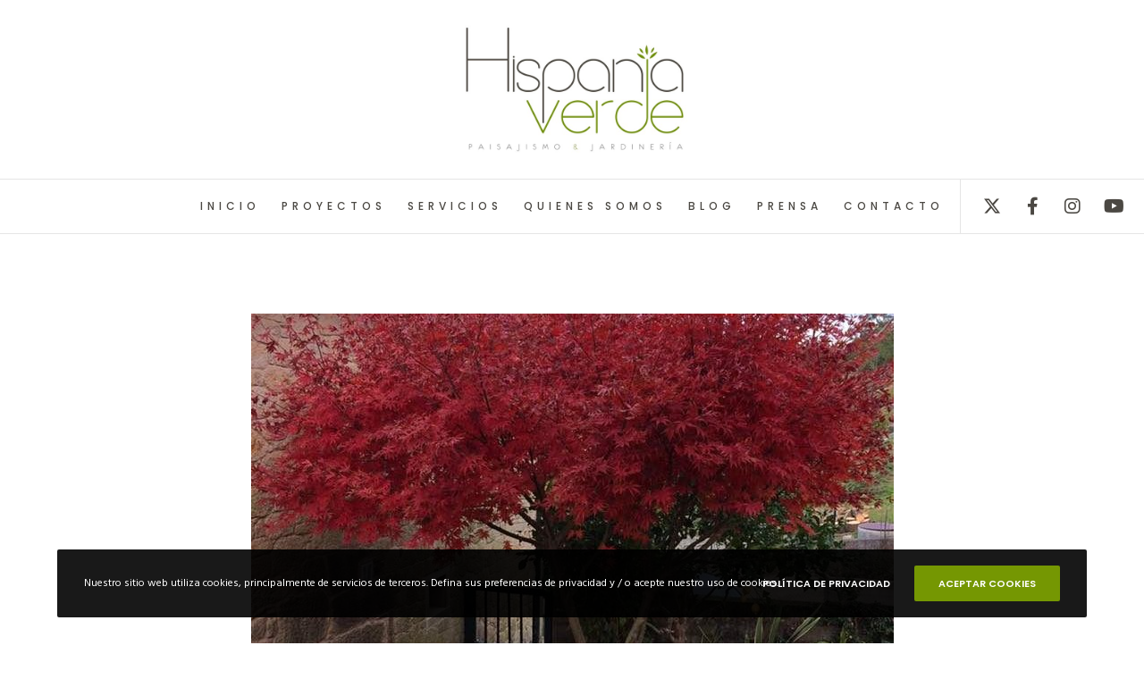

--- FILE ---
content_type: text/html; charset=UTF-8
request_url: https://hispaniaverde.com/como-cuidar-un-jardin-en-otono/
body_size: 44481
content:
<!doctype html>
<!--[if lt IE 10]>
<html class="ie9 no-js" lang="es">
<![endif]-->
<!--[if (gt IE 9)|!(IE)]><!-->

<html class="no-js" lang="es"> <!--<![endif]-->

	<head>
		<meta charset="UTF-8">
				<meta name='robots' content='index, follow, max-image-preview:large, max-snippet:-1, max-video-preview:-1' />

	<!-- This site is optimized with the Yoast SEO plugin v23.5 - https://yoast.com/wordpress/plugins/seo/ -->
	<title>Cómo cuidar un jardín en otoño: la importancia del riego</title>
	<meta name="description" content="Jardín en otoño. Acabamos de estrenar estación y desde Hispana Verde os queremos contar cómo cuidar vuestros jardines en Otoño." />
	<link rel="canonical" href="https://hispaniaverde.com/como-cuidar-un-jardin-en-otono/" />
	<meta property="og:locale" content="es_ES" />
	<meta property="og:type" content="article" />
	<meta property="og:title" content="Cómo cuidar un jardín en otoño: la importancia del riego" />
	<meta property="og:description" content="Jardín en otoño. Acabamos de estrenar estación y desde Hispana Verde os queremos contar cómo cuidar vuestros jardines en Otoño." />
	<meta property="og:url" content="https://hispaniaverde.com/como-cuidar-un-jardin-en-otono/" />
	<meta property="og:site_name" content="Hispania Verde" />
	<meta property="article:published_time" content="2020-09-28T06:24:05+00:00" />
	<meta property="article:modified_time" content="2021-06-01T15:02:48+00:00" />
	<meta property="og:image" content="https://hispaniaverde.com/wp-content/uploads/2020/09/Jardín-Otoño-e1622559762457.jpg" />
	<meta property="og:image:width" content="719" />
	<meta property="og:image:height" content="512" />
	<meta property="og:image:type" content="image/jpeg" />
	<meta name="author" content="hispaniaverde" />
	<meta name="twitter:card" content="summary_large_image" />
	<script type="application/ld+json" class="yoast-schema-graph">{"@context":"https://schema.org","@graph":[{"@type":"WebPage","@id":"https://hispaniaverde.com/como-cuidar-un-jardin-en-otono/","url":"https://hispaniaverde.com/como-cuidar-un-jardin-en-otono/","name":"Cómo cuidar un jardín en otoño: la importancia del riego","isPartOf":{"@id":"https://hispaniaverde.com/#website"},"primaryImageOfPage":{"@id":"https://hispaniaverde.com/como-cuidar-un-jardin-en-otono/#primaryimage"},"image":{"@id":"https://hispaniaverde.com/como-cuidar-un-jardin-en-otono/#primaryimage"},"thumbnailUrl":"https://hispaniaverde.com/wp-content/uploads/2020/09/Jardín-Otoño-e1622559762457.jpg","datePublished":"2020-09-28T06:24:05+00:00","dateModified":"2021-06-01T15:02:48+00:00","author":{"@id":"https://hispaniaverde.com/#/schema/person/4968c3801b02b6e380fb961762cf96cd"},"description":"Jardín en otoño. Acabamos de estrenar estación y desde Hispana Verde os queremos contar cómo cuidar vuestros jardines en Otoño.","breadcrumb":{"@id":"https://hispaniaverde.com/como-cuidar-un-jardin-en-otono/#breadcrumb"},"inLanguage":"es","potentialAction":[{"@type":"ReadAction","target":["https://hispaniaverde.com/como-cuidar-un-jardin-en-otono/"]}]},{"@type":"ImageObject","inLanguage":"es","@id":"https://hispaniaverde.com/como-cuidar-un-jardin-en-otono/#primaryimage","url":"https://hispaniaverde.com/wp-content/uploads/2020/09/Jardín-Otoño-e1622559762457.jpg","contentUrl":"https://hispaniaverde.com/wp-content/uploads/2020/09/Jardín-Otoño-e1622559762457.jpg","width":719,"height":512,"caption":"Cómo cuidar un jardín en otoño"},{"@type":"BreadcrumbList","@id":"https://hispaniaverde.com/como-cuidar-un-jardin-en-otono/#breadcrumb","itemListElement":[{"@type":"ListItem","position":1,"name":"Portada","item":"https://hispaniaverde.com/"},{"@type":"ListItem","position":2,"name":"Cómo cuidar un jardín en otoño"}]},{"@type":"WebSite","@id":"https://hispaniaverde.com/#website","url":"https://hispaniaverde.com/","name":"Hispania Verde","description":"Paisajismo y jardinería","potentialAction":[{"@type":"SearchAction","target":{"@type":"EntryPoint","urlTemplate":"https://hispaniaverde.com/?s={search_term_string}"},"query-input":{"@type":"PropertyValueSpecification","valueRequired":true,"valueName":"search_term_string"}}],"inLanguage":"es"},{"@type":"Person","@id":"https://hispaniaverde.com/#/schema/person/4968c3801b02b6e380fb961762cf96cd","name":"hispaniaverde","image":{"@type":"ImageObject","inLanguage":"es","@id":"https://hispaniaverde.com/#/schema/person/image/","url":"https://secure.gravatar.com/avatar/647a81f79a3351f1e449c9cc5e85c25b?s=96&d=mm&r=g","contentUrl":"https://secure.gravatar.com/avatar/647a81f79a3351f1e449c9cc5e85c25b?s=96&d=mm&r=g","caption":"hispaniaverde"},"url":"https://hispaniaverde.com/author/hispaniaverde/"}]}</script>
	<!-- / Yoast SEO plugin. -->


<link rel='dns-prefetch' href='//fonts.googleapis.com' />
<link rel='preconnect' href='https://fonts.gstatic.com' crossorigin />
<link rel="alternate" type="application/rss+xml" title="Hispania Verde &raquo; Feed" href="https://hispaniaverde.com/feed/" />
<link rel="alternate" type="application/rss+xml" title="Hispania Verde &raquo; Feed de los comentarios" href="https://hispaniaverde.com/comments/feed/" />
<meta name="viewport" content="width=device-width, initial-scale=1, maximum-scale=1, user-scalable=no">
<meta name="application-name" content="Hispania Verde">
<script type="text/javascript">
/* <![CDATA[ */
window._wpemojiSettings = {"baseUrl":"https:\/\/s.w.org\/images\/core\/emoji\/14.0.0\/72x72\/","ext":".png","svgUrl":"https:\/\/s.w.org\/images\/core\/emoji\/14.0.0\/svg\/","svgExt":".svg","source":{"concatemoji":"https:\/\/hispaniaverde.com\/wp-includes\/js\/wp-emoji-release.min.js?ver=6.4.7"}};
/*! This file is auto-generated */
!function(i,n){var o,s,e;function c(e){try{var t={supportTests:e,timestamp:(new Date).valueOf()};sessionStorage.setItem(o,JSON.stringify(t))}catch(e){}}function p(e,t,n){e.clearRect(0,0,e.canvas.width,e.canvas.height),e.fillText(t,0,0);var t=new Uint32Array(e.getImageData(0,0,e.canvas.width,e.canvas.height).data),r=(e.clearRect(0,0,e.canvas.width,e.canvas.height),e.fillText(n,0,0),new Uint32Array(e.getImageData(0,0,e.canvas.width,e.canvas.height).data));return t.every(function(e,t){return e===r[t]})}function u(e,t,n){switch(t){case"flag":return n(e,"\ud83c\udff3\ufe0f\u200d\u26a7\ufe0f","\ud83c\udff3\ufe0f\u200b\u26a7\ufe0f")?!1:!n(e,"\ud83c\uddfa\ud83c\uddf3","\ud83c\uddfa\u200b\ud83c\uddf3")&&!n(e,"\ud83c\udff4\udb40\udc67\udb40\udc62\udb40\udc65\udb40\udc6e\udb40\udc67\udb40\udc7f","\ud83c\udff4\u200b\udb40\udc67\u200b\udb40\udc62\u200b\udb40\udc65\u200b\udb40\udc6e\u200b\udb40\udc67\u200b\udb40\udc7f");case"emoji":return!n(e,"\ud83e\udef1\ud83c\udffb\u200d\ud83e\udef2\ud83c\udfff","\ud83e\udef1\ud83c\udffb\u200b\ud83e\udef2\ud83c\udfff")}return!1}function f(e,t,n){var r="undefined"!=typeof WorkerGlobalScope&&self instanceof WorkerGlobalScope?new OffscreenCanvas(300,150):i.createElement("canvas"),a=r.getContext("2d",{willReadFrequently:!0}),o=(a.textBaseline="top",a.font="600 32px Arial",{});return e.forEach(function(e){o[e]=t(a,e,n)}),o}function t(e){var t=i.createElement("script");t.src=e,t.defer=!0,i.head.appendChild(t)}"undefined"!=typeof Promise&&(o="wpEmojiSettingsSupports",s=["flag","emoji"],n.supports={everything:!0,everythingExceptFlag:!0},e=new Promise(function(e){i.addEventListener("DOMContentLoaded",e,{once:!0})}),new Promise(function(t){var n=function(){try{var e=JSON.parse(sessionStorage.getItem(o));if("object"==typeof e&&"number"==typeof e.timestamp&&(new Date).valueOf()<e.timestamp+604800&&"object"==typeof e.supportTests)return e.supportTests}catch(e){}return null}();if(!n){if("undefined"!=typeof Worker&&"undefined"!=typeof OffscreenCanvas&&"undefined"!=typeof URL&&URL.createObjectURL&&"undefined"!=typeof Blob)try{var e="postMessage("+f.toString()+"("+[JSON.stringify(s),u.toString(),p.toString()].join(",")+"));",r=new Blob([e],{type:"text/javascript"}),a=new Worker(URL.createObjectURL(r),{name:"wpTestEmojiSupports"});return void(a.onmessage=function(e){c(n=e.data),a.terminate(),t(n)})}catch(e){}c(n=f(s,u,p))}t(n)}).then(function(e){for(var t in e)n.supports[t]=e[t],n.supports.everything=n.supports.everything&&n.supports[t],"flag"!==t&&(n.supports.everythingExceptFlag=n.supports.everythingExceptFlag&&n.supports[t]);n.supports.everythingExceptFlag=n.supports.everythingExceptFlag&&!n.supports.flag,n.DOMReady=!1,n.readyCallback=function(){n.DOMReady=!0}}).then(function(){return e}).then(function(){var e;n.supports.everything||(n.readyCallback(),(e=n.source||{}).concatemoji?t(e.concatemoji):e.wpemoji&&e.twemoji&&(t(e.twemoji),t(e.wpemoji)))}))}((window,document),window._wpemojiSettings);
/* ]]> */
</script>
<link rel='stylesheet' id='sbi_styles-css' href='https://hispaniaverde.com/wp-content/plugins/instagram-feed/css/sbi-styles.min.css?ver=6.10.0' type='text/css' media='all' />
<link rel='stylesheet' id='visualcaptcha-css' href='https://hispaniaverde.com/wp-content/plugins/captcha-them-all/visualcaptcha/public/visualcaptcha.css?ver=6.4.7' type='text/css' media='all' />
<style id='wp-emoji-styles-inline-css' type='text/css'>

	img.wp-smiley, img.emoji {
		display: inline !important;
		border: none !important;
		box-shadow: none !important;
		height: 1em !important;
		width: 1em !important;
		margin: 0 0.07em !important;
		vertical-align: -0.1em !important;
		background: none !important;
		padding: 0 !important;
	}
</style>
<link rel='stylesheet' id='contact-form-7-css' href='https://hispaniaverde.com/wp-content/plugins/contact-form-7/includes/css/styles.css?ver=5.9.8' type='text/css' media='all' />
<link rel='stylesheet' id='font-awesome-css' href='https://hispaniaverde.com/wp-content/themes/movedo/css/font-awesome.min.css?ver=6.4.2' type='text/css' media='all' />
<link rel='stylesheet' id='font-awesome-v4-shims-css' href='https://hispaniaverde.com/wp-content/themes/movedo/css/font-awesome-v4-shims.min.css?ver=6.4.2' type='text/css' media='all' />
<link rel='stylesheet' id='movedo-grve-theme-style-css' href='https://hispaniaverde.com/wp-content/themes/movedo/css/theme-style.css?ver=3.6.1' type='text/css' media='all' />
<link rel='stylesheet' id='movedo-grve-elements-css' href='https://hispaniaverde.com/wp-content/themes/movedo/css/elements.css?ver=3.6.1' type='text/css' media='all' />
<link rel='stylesheet' id='movedo-grve-custom-style-css' href='https://hispaniaverde.com/wp-content/themes/movedo/css/responsive.css?ver=3.6.1' type='text/css' media='all' />
<style id='movedo-grve-custom-style-inline-css' type='text/css'>
.vc_custom_1617123227476{border-bottom-width: 1px !important;padding-top: 15px !important;padding-right: 15px !important;padding-bottom: 15px !important;padding-left: 15px !important;background-color: #3a585a !important;border-bottom-color: #90b70a !important;border-bottom-style: solid !important;}.vc_custom_1617123238814{border-bottom-width: 1px !important;padding-top: 15px !important;padding-right: 15px !important;padding-bottom: 15px !important;padding-left: 15px !important;background-color: #3a585a !important;border-bottom-color: #90b70a !important;border-bottom-style: solid !important;}
 body { font-size: 14px; font-family: "Hind Siliguri"; font-weight: 400; line-height: 24px; letter-spacing: 0px; } #grve-header .grve-logo.grve-logo-text a { font-family: Poppins; font-weight: 700; font-style: normal; font-size: 36px; text-transform: none; letter-spacing: 0px; } .grve-main-menu .grve-wrapper > ul > li > a, .grve-main-menu .grve-wrapper > ul > li .grve-toggle-menu-item-wrapper a, .grve-main-menu .grve-wrapper > ul > li.megamenu > ul > li > a, .grve-toggle-hiddenarea .grve-label, .grve-main-menu .grve-wrapper > ul > li ul li.grve-goback a { font-family: Poppins; font-weight: 500; font-style: normal; font-size: 12px; text-transform: uppercase; letter-spacing: 5px; } .grve-slide-menu .grve-main-menu .grve-wrapper ul li.megamenu ul li:not(.grve-goback) > a, .grve-main-menu .grve-wrapper > ul > li ul li a { font-family: Poppins; font-weight: 500; font-style: normal; font-size: 12px; text-transform: uppercase; letter-spacing: 0px; } .grve-main-menu .grve-menu-description { font-family: Poppins; font-weight: 400; font-style: normal; font-size: 11px; text-transform: none; letter-spacing: 0px; } #grve-hidden-menu .grve-hiddenarea-content .grve-menu > li > a, #grve-hidden-menu .grve-hiddenarea-content .grve-menu > li > .grve-toggle-menu-item-wrapper a, #grve-responsive-anchor .grve-hiddenarea-content .grve-menu > li > a, #grve-hidden-menu ul.grve-menu > li.megamenu > ul > li > a, #grve-hidden-menu ul.grve-menu > li ul li.grve-goback a { font-family: Poppins; font-weight: 600; font-style: normal; font-size: 30px; text-transform: uppercase; } #grve-hidden-menu.grve-slide-menu ul li.megamenu ul li:not(.grve-goback) > a, #grve-hidden-menu.grve-slide-menu ul li ul li:not(.grve-goback) > a, #grve-hidden-menu.grve-toggle-menu ul li.megamenu ul li > a, #grve-hidden-menu.grve-toggle-menu ul li ul li > a, #grve-responsive-anchor ul li ul li > a { font-family: Poppins; font-weight: 500; font-style: normal; font-size: 26px; text-transform: uppercase; letter-spacing: 0px; } #grve-hidden-menu .grve-menu-description { font-family: Poppins; font-weight: 400; font-style: normal; font-size: 12px; text-transform: none; letter-spacing: 0px; } h1, .grve-h1, #grve-theme-wrapper .grve-modal .grve-search input[type='text'], .grve-dropcap span, p.grve-dropcap:first-letter { font-family: Poppins; font-weight: 700; font-style: normal; text-transform: none; font-size: 30px; line-height: 36px; letter-spacing: -1.5px; } h2, .grve-h2 { font-family: Poppins; font-weight: 600; font-style: normal; text-transform: none; font-size: 24px; line-height: 30px; letter-spacing: 0px; } h3, .grve-h3 { font-family: Poppins; font-weight: 600; font-style: normal; text-transform: none; font-size: 20px; line-height: 28px; letter-spacing: 0px; } h4, .grve-h4 { font-family: Poppins; font-weight: 600; font-style: normal; text-transform: none; font-size: 18px; line-height: 24px; letter-spacing: 0px; } h5, .grve-h5 { font-family: Poppins; font-weight: 600; font-style: normal; text-transform: none; font-size: 16px; line-height: 20px; letter-spacing: 0px; } h6, .grve-h6, .vc_tta.vc_general .vc_tta-panel-title, #grve-main-content .vc_tta.vc_general .vc_tta-tab > a { font-family: Poppins; font-weight: 600; font-style: normal; text-transform: none; font-size: 14px; line-height: 18px; letter-spacing: 0px; } #grve-page-title .grve-title, #grve-blog-title .grve-title, #grve-search-page-title .grve-title { font-family: Poppins; font-weight: 700; font-style: normal; font-size: 48px; text-transform: none; line-height: 60px; letter-spacing: -1.3px; } #grve-page-title .grve-description, #grve-blog-title .grve-description, #grve-blog-title .grve-description p, #grve-search-page-title .grve-description { font-family: "Hind Siliguri"; font-weight: 400; font-style: normal; font-size: 20px; text-transform: none; line-height: 30px; letter-spacing: 0px; } #grve-post-title .grve-title-categories { font-family: Poppins; font-weight: 700; font-style: normal; font-size: 11px; text-transform: uppercase; line-height: 14px; letter-spacing: 2px; } #grve-post-title .grve-post-meta, #grve-post-title .grve-post-meta li { font-family: Poppins; font-weight: 600; font-style: normal; font-size: 11px; text-transform: uppercase; line-height: 24px; letter-spacing: 0px; } .grve-single-simple-title { font-family: Poppins; font-weight: 600; font-style: normal; font-size: 36px; text-transform: none; line-height: 48px; letter-spacing: 0px; } #grve-post-title .grve-title { font-family: Poppins; font-weight: 700; font-style: normal; font-size: 48px; text-transform: none; line-height: 60px; letter-spacing: -1.3px; } #grve-post-title .grve-description { font-family: "Hind Siliguri"; font-weight: 400; font-style: normal; font-size: 20px; text-transform: none; line-height: 30px; letter-spacing: 1px; } #grve-portfolio-title .grve-title { font-family: Poppins; font-weight: 700; font-style: normal; font-size: 48px; text-transform: none; line-height: 60px; letter-spacing: 0px; } #grve-portfolio-title .grve-description { font-family: "Hind Siliguri"; font-weight: 400; font-style: normal; font-size: 20px; text-transform: none; line-height: 30px; letter-spacing: 1px; } #grve-forum-title .grve-title { font-family: Poppins; font-weight: 700; font-style: normal; font-size: 48px; text-transform: none; line-height: 60px; letter-spacing: 0px; } .grve-product-area .product_title { font-family: Poppins; font-weight: 700; font-style: normal; font-size: 48px; text-transform: none; line-height: 60px; letter-spacing: 0px; } #grve-entry-summary .grve-short-description p { font-family: "Hind Siliguri"; font-weight: 400; font-style: normal; font-size: 16px; text-transform: none; line-height: 28px; letter-spacing: 0px; } #grve-product-title .grve-title, #grve-product-tax-title .grve-title, .woocommerce-page #grve-page-title .grve-title { font-family: Poppins; font-weight: 700; font-style: normal; font-size: 60px; text-transform: none; line-height: 72px; letter-spacing: 0px; } #grve-product-title .grve-description, #grve-product-tax-title .grve-description, #grve-product-tax-title .grve-description p, .woocommerce-page #grve-page-title .grve-description { font-family: "Hind Siliguri"; font-weight: 400; font-style: normal; font-size: 20px; text-transform: none; line-height: 30px; letter-spacing: 0px; } .grve-event-simple-title { font-family: Poppins; font-weight: 700; font-style: normal; font-size: 48px; text-transform: none; line-height: 60px; letter-spacing: 0px; } #grve-event-title .grve-title, #grve-event-tax-title .grve-title { font-family: Poppins; font-weight: 700; font-style: normal; font-size: 60px; text-transform: none; line-height: 72px; letter-spacing: 0px; } #grve-event-title .grve-description, #grve-event-tax-title .grve-description, #grve-event-tax-title .grve-description p { font-family: "Hind Siliguri"; font-weight: 400; font-style: normal; font-size: 20px; text-transform: none; line-height: 30px; letter-spacing: 0px; } #grve-feature-section .grve-subheading { font-family: Poppins; font-weight: 400; font-style: normal; font-size: 16px; text-transform: none; line-height: 30px; letter-spacing: 0px; } #grve-feature-section .grve-title { font-family: Poppins; font-weight: 700; font-style: normal; font-size: 48px; text-transform: none; line-height: 60px; letter-spacing: -1.3px; } #grve-feature-section .grve-description { font-family: "Hind Siliguri"; font-weight: 400; font-style: normal; font-size: 20px; text-transform: none; line-height: 30px; letter-spacing: 1px; } #grve-feature-section.grve-fullscreen .grve-subheading { font-family: Poppins; font-weight: 400; font-style: normal; font-size: 16px; text-transform: none; line-height: 30px; letter-spacing: 0px; } #grve-feature-section.grve-fullscreen .grve-title { font-family: Poppins; font-weight: 700; font-style: normal; font-size: 90px; text-transform: none; line-height: 100px; letter-spacing: -2px; } #grve-feature-section.grve-fullscreen .grve-description { font-family: "Hind Siliguri"; font-weight: 400; font-style: normal; font-size: 24px; text-transform: none; line-height: 30px; letter-spacing: 0px; } .grve-leader-text, .grve-leader-text p, p.grve-leader-text { font-family: "Hind Siliguri"; font-weight: 300; font-style: normal; font-size: 18px; text-transform: none; line-height: 30px; letter-spacing: 0px; } .grve-subtitle, .grve-subtitle p, .grve-subtitle-text { font-family: "Hind Siliguri"; font-weight: 400; font-style: normal; font-size: 12px; text-transform: none; line-height: 16px; letter-spacing: 0px; } .grve-small-text, span.wpcf7-not-valid-tip, div.wpcf7-mail-sent-ok, div.wpcf7-validation-errors, .grve-post-meta-wrapper .grve-categories li { font-family: "Hind Siliguri"; font-weight: 400; font-style: normal; font-size: 11px; text-transform: uppercase; letter-spacing: 0.5px; } .grve-quote-text, blockquote p, blockquote cite { font-family: Georgia, serif; font-weight: 400; font-style: italic; font-size: 24px; line-height: 40px; text-transform: none; letter-spacing: 0px; } .grve-link-text, .grve-btn, input[type='submit'], input[type='reset'], input[type='button'], button:not(.mfp-arrow):not(.grve-search-btn), #cancel-comment-reply-link, .grve-anchor-menu .grve-anchor-wrapper .grve-container > ul > li > a, .grve-anchor-menu .grve-anchor-wrapper .grve-container ul.sub-menu li a, #reply-title { font-family: Poppins !important; font-weight: 600 !important; font-style: normal; font-size: 11px !important; text-transform: uppercase; letter-spacing: 0px; } .grve-btn.grve-btn-extrasmall, .widget.woocommerce button[type='submit'] { font-size: 8px !important; } .grve-btn.grve-btn-small { font-size: 9px !important; } .grve-btn.grve-btn-large { font-size: 13px !important; } .grve-btn.grve-btn-extralarge { font-size: 15px !important; } .grve-widget-title { font-family: Poppins; font-weight: 600; font-style: normal; font-size: 12px; text-transform: uppercase; line-height: 24px; letter-spacing: 0px; } .widget, .widgets, .widget p { font-family: "Hind Siliguri"; font-weight: 400; font-style: normal; font-size: 14px; text-transform: none; line-height: 24px; letter-spacing: 0px; } .single-post #grve-single-content, .single-product #tab-description, .single-tribe_events #grve-single-content { font-size: 18px; font-family: "Hind Siliguri"; font-weight: 400; line-height: 30px; letter-spacing: 0px; } .grve-custom-font-1, #grve-feature-section .grve-subheading.grve-custom-font-1, #grve-feature-section.grve-fullscreen .grve-subheading.grve-custom-font-1, #grve-feature-section .grve-title.grve-custom-font-1, #grve-feature-section.grve-fullscreen .grve-title.grve-custom-font-1, #grve-feature-section .grve-description.grve-custom-font-1, #grve-feature-section.grve-fullscreen .grve-description.grve-custom-font-1 { font-family: Poppins; font-weight: 100; font-style: normal; text-transform: none; letter-spacing: 0px; } .grve-custom-font-2, #grve-feature-section .grve-subheading.grve-custom-font-2, #grve-feature-section.grve-fullscreen .grve-subheading.grve-custom-font-2, #grve-feature-section .grve-title.grve-custom-font-2, #grve-feature-section.grve-fullscreen .grve-title.grve-custom-font-2, #grve-feature-section .grve-description.grve-custom-font-2, #grve-feature-section.grve-fullscreen .grve-description.grve-custom-font-2 { font-family: Poppins; font-weight: 200; font-style: normal; text-transform: none; letter-spacing: 0px; } .grve-custom-font-3, #grve-feature-section .grve-subheading.grve-custom-font-3, #grve-feature-section.grve-fullscreen .grve-subheading.grve-custom-font-3, #grve-feature-section .grve-title.grve-custom-font-3, #grve-feature-section.grve-fullscreen .grve-title.grve-custom-font-3, #grve-feature-section .grve-description.grve-custom-font-3, #grve-feature-section.grve-fullscreen .grve-description.grve-custom-font-3 { font-family: Poppins; font-weight: 700; font-style: normal; text-transform: none; letter-spacing: 0px; } .grve-custom-font-4, #grve-feature-section .grve-subheading.grve-custom-font-4, #grve-feature-section.grve-fullscreen .grve-subheading.grve-custom-font-4, #grve-feature-section .grve-title.grve-custom-font-4, #grve-feature-section.grve-fullscreen .grve-title.grve-custom-font-4, #grve-feature-section .grve-description.grve-custom-font-4, #grve-feature-section.grve-fullscreen .grve-description.grve-custom-font-4 { font-family: Poppins; font-weight: 900; font-style: normal; text-transform: none; letter-spacing: 0px; } .grve-blog-leader .grve-post-list .grve-post-content p { max-height: 48px; } @media only screen and (min-width: 1201px) and (max-width: 1440px) { } @media only screen and (min-width: 960px) and (max-width: 1200px) { h1,.grve-h1,#grve-theme-wrapper .grve-modal .grve-search input[type="text"],.grve-dropcap span,p.grve-dropcap:first-letter { font-size: 27px; line-height: 1.2em; } .grve-h1.grve-heading-120:not(.grve-tablet-reset-increase-heading ) { font-size: 23px; } .grve-h1.grve-heading-140:not(.grve-tablet-reset-increase-heading ) { font-size: 23px; } .grve-h1.grve-heading-160:not(.grve-tablet-reset-increase-heading ) { font-size: 23px; } .grve-h1.grve-heading-180:not(.grve-tablet-reset-increase-heading ) { font-size: 23px; } .grve-h1.grve-heading-200:not(.grve-tablet-reset-increase-heading ) { font-size: 19px; } .grve-h1.grve-heading-250:not(.grve-tablet-reset-increase-heading ) { font-size: 16px; } .grve-h1.grve-heading-300:not(.grve-tablet-reset-increase-heading ) { font-size: 16px; } h2,.grve-h2 { font-size: 22px; line-height: 1.25em; } .grve-h2.grve-heading-120:not(.grve-tablet-reset-increase-heading ) { font-size: 19px; } .grve-h2.grve-heading-140:not(.grve-tablet-reset-increase-heading ) { font-size: 19px; } .grve-h2.grve-heading-160:not(.grve-tablet-reset-increase-heading ) { font-size: 19px; } .grve-h2.grve-heading-180:not(.grve-tablet-reset-increase-heading ) { font-size: 19px; } .grve-h2.grve-heading-200:not(.grve-tablet-reset-increase-heading ) { font-size: 15px; } .grve-h2.grve-heading-250:not(.grve-tablet-reset-increase-heading ) { font-size: 13px; } .grve-h2.grve-heading-300:not(.grve-tablet-reset-increase-heading ) { font-size: 13px; } h3,.grve-h3 { font-size: 18px; line-height: 1.4em; } .grve-h3.grve-heading-120:not(.grve-tablet-reset-increase-heading ) { font-size: 16px; } .grve-h3.grve-heading-140:not(.grve-tablet-reset-increase-heading ) { font-size: 16px; } .grve-h3.grve-heading-160:not(.grve-tablet-reset-increase-heading ) { font-size: 16px; } .grve-h3.grve-heading-180:not(.grve-tablet-reset-increase-heading ) { font-size: 16px; } .grve-h3.grve-heading-200:not(.grve-tablet-reset-increase-heading ) { font-size: 13px; } .grve-h3.grve-heading-250:not(.grve-tablet-reset-increase-heading ) { font-size: 11px; } .grve-h3.grve-heading-300:not(.grve-tablet-reset-increase-heading ) { font-size: 11px; } .grve-h4.grve-heading-120:not(.grve-tablet-reset-increase-heading ) { font-size: 14px; } .grve-h4.grve-heading-140:not(.grve-tablet-reset-increase-heading ) { font-size: 14px; } .grve-h4.grve-heading-160:not(.grve-tablet-reset-increase-heading ) { font-size: 14px; } .grve-h4.grve-heading-180:not(.grve-tablet-reset-increase-heading ) { font-size: 14px; } .grve-h4.grve-heading-200:not(.grve-tablet-reset-increase-heading ) { font-size: 12px; } .grve-h4.grve-heading-250:not(.grve-tablet-reset-increase-heading ) { font-size: 10px; } .grve-h4.grve-heading-300:not(.grve-tablet-reset-increase-heading ) { font-size: 10px; } .grve-h5.grve-heading-140:not(.grve-tablet-reset-increase-heading ) { font-size: 13px; } .grve-h5.grve-heading-160:not(.grve-tablet-reset-increase-heading ) { font-size: 13px; } .grve-h5.grve-heading-180:not(.grve-tablet-reset-increase-heading ) { font-size: 13px; } .grve-h5.grve-heading-200:not(.grve-tablet-reset-increase-heading ) { font-size: 10px; } .grve-h5.grve-heading-250:not(.grve-tablet-reset-increase-heading ) { font-size: 8px; } .grve-h5.grve-heading-300:not(.grve-tablet-reset-increase-heading ) { font-size: 8px; } .grve-h6.grve-heading-160:not(.grve-tablet-reset-increase-heading ) { font-size: 11px; } .grve-h6.grve-heading-180:not(.grve-tablet-reset-increase-heading ) { font-size: 11px; } .grve-h6.grve-heading-200:not(.grve-tablet-reset-increase-heading ) { font-size: 9px; } .grve-h6.grve-heading-250:not(.grve-tablet-reset-increase-heading ) { font-size: 7px; } .grve-h6.grve-heading-300:not(.grve-tablet-reset-increase-heading ) { font-size: 7px; } #grve-page-title .grve-title,#grve-blog-title .grve-title,#grve-search-page-title .grve-title { font-size: 43px; line-height: 1.25em; } #grve-post-title .grve-title { font-size: 43px; line-height: 1.25em; } .grve-single-simple-title { font-size: 32px; line-height: 1.33em; } #grve-portfolio-title .grve-title { font-size: 43px; line-height: 1.25em; } #grve-forum-title .grve-title { font-size: 43px; line-height: 1.25em; } .grve-product-area .product_title { font-size: 43px; line-height: 1.25em; } #grve-product-title .grve-title,#grve-product-tax-title .grve-title,.woocommerce-page #grve-page-title .grve-title { font-size: 54px; line-height: 1.2em; } .grve-event-simple-title { font-size: 43px; line-height: 1.25em; } #grve-event-title .grve-title,#grve-event-tax-title .grve-title { font-size: 54px; line-height: 1.2em; } #grve-feature-section .grve-title { font-size: 43px; line-height: 1.25em; } #grve-feature-section.grve-fullscreen .grve-title { font-size: 81px; line-height: 1.11em; } #grve-feature-section.grve-fullscreen .grve-description { font-size: 22px; line-height: 1.25em; } #grve-page-title .grve-description,#grve-blog-title .grve-description,#grve-blog-title .grve-description p,#grve-search-page-title .grve-description { font-size: 18px; line-height: 1.5em; } #grve-post-title .grve-description { font-size: 18px; line-height: 1.5em; } #grve-entry-summary .grve-short-description p { font-size: 14px; line-height: 1.75em; } #grve-product-title .grve-description,#grve-product-tax-title .grve-description,#grve-product-tax-title .grve-description p,.woocommerce-page #grve-page-title .grve-description { font-size: 18px; line-height: 1.5em; } #grve-event-title .grve-description,#grve-event-tax-title .grve-description,#grve-event-tax-title .grve-description p { font-size: 18px; line-height: 1.5em; } #grve-feature-section .grve-subheading { font-size: 14px; line-height: 1.88em; } #grve-feature-section.grve-fullscreen .grve-subheading { font-size: 14px; line-height: 1.88em; } #grve-feature-section .grve-description { font-size: 18px; line-height: 1.5em; } .grve-leader-text,.grve-leader-text p,p.grve-leader-text { font-size: 16px; line-height: 1.67em; } .grve-quote-text,blockquote p { font-size: 22px; line-height: 1.67em; } #grve-hidden-menu .grve-hiddenarea-content .grve-menu > li > a,#grve-hidden-menu .grve-hiddenarea-content .grve-menu > li > .grve-toggle-menu-item-wrapper a,#grve-responsive-anchor .grve-hiddenarea-content .grve-menu > li > a,#grve-hidden-menu ul.grve-menu > li.megamenu > ul > li > a,#grve-hidden-menu ul.grve-menu > li ul li.grve-goback a { font-size: 27px; line-height: 1.07em; } #grve-hidden-menu.grve-slide-menu ul li.megamenu ul li:not(.grve-goback) > a, #grve-hidden-menu.grve-slide-menu ul li ul li:not(.grve-goback) > a, #grve-hidden-menu.grve-toggle-menu ul li.megamenu ul li > a, #grve-hidden-menu.grve-toggle-menu ul li ul li > a, #grve-responsive-anchor ul li ul li > a { font-size: 23px; line-height: 1.23em; } } @media only screen and (min-width: 768px) and (max-width: 959px) { h1,.grve-h1,#grve-theme-wrapper .grve-modal .grve-search input[type="text"],.grve-dropcap span,p.grve-dropcap:first-letter { font-size: 24px; line-height: 1.2em; } .grve-h1.grve-heading-120:not(.grve-tablet-sm-reset-increase-heading ) { font-size: 21px; } .grve-h1.grve-heading-140:not(.grve-tablet-sm-reset-increase-heading ) { font-size: 21px; } .grve-h1.grve-heading-160:not(.grve-tablet-sm-reset-increase-heading ) { font-size: 21px; } .grve-h1.grve-heading-180:not(.grve-tablet-sm-reset-increase-heading ) { font-size: 21px; } .grve-h1.grve-heading-200:not(.grve-tablet-sm-reset-increase-heading ) { font-size: 17px; } .grve-h1.grve-heading-250:not(.grve-tablet-sm-reset-increase-heading ) { font-size: 14px; } .grve-h1.grve-heading-300:not(.grve-tablet-sm-reset-increase-heading ) { font-size: 14px; } h2,.grve-h2 { font-size: 19px; line-height: 1.25em; } .grve-h2.grve-heading-120:not(.grve-tablet-sm-reset-increase-heading ) { font-size: 17px; } .grve-h2.grve-heading-140:not(.grve-tablet-sm-reset-increase-heading ) { font-size: 17px; } .grve-h2.grve-heading-160:not(.grve-tablet-sm-reset-increase-heading ) { font-size: 17px; } .grve-h2.grve-heading-180:not(.grve-tablet-sm-reset-increase-heading ) { font-size: 17px; } .grve-h2.grve-heading-200:not(.grve-tablet-sm-reset-increase-heading ) { font-size: 14px; } .grve-h2.grve-heading-250:not(.grve-tablet-sm-reset-increase-heading ) { font-size: 11px; } .grve-h2.grve-heading-300:not(.grve-tablet-sm-reset-increase-heading ) { font-size: 11px; } h3,.grve-h3 { font-size: 16px; line-height: 1.4em; } .grve-h3.grve-heading-120:not(.grve-tablet-sm-reset-increase-heading ) { font-size: 14px; } .grve-h3.grve-heading-140:not(.grve-tablet-sm-reset-increase-heading ) { font-size: 14px; } .grve-h3.grve-heading-160:not(.grve-tablet-sm-reset-increase-heading ) { font-size: 14px; } .grve-h3.grve-heading-180:not(.grve-tablet-sm-reset-increase-heading ) { font-size: 14px; } .grve-h3.grve-heading-200:not(.grve-tablet-sm-reset-increase-heading ) { font-size: 11px; } .grve-h3.grve-heading-250:not(.grve-tablet-sm-reset-increase-heading ) { font-size: 9px; } .grve-h3.grve-heading-300:not(.grve-tablet-sm-reset-increase-heading ) { font-size: 9px; } .grve-h4.grve-heading-120:not(.grve-tablet-sm-reset-increase-heading ) { font-size: 13px; } .grve-h4.grve-heading-140:not(.grve-tablet-sm-reset-increase-heading ) { font-size: 13px; } .grve-h4.grve-heading-160:not(.grve-tablet-sm-reset-increase-heading ) { font-size: 13px; } .grve-h4.grve-heading-180:not(.grve-tablet-sm-reset-increase-heading ) { font-size: 13px; } .grve-h4.grve-heading-200:not(.grve-tablet-sm-reset-increase-heading ) { font-size: 10px; } .grve-h4.grve-heading-250:not(.grve-tablet-sm-reset-increase-heading ) { font-size: 8px; } .grve-h4.grve-heading-300:not(.grve-tablet-sm-reset-increase-heading ) { font-size: 8px; } .grve-h5.grve-heading-140:not(.grve-tablet-sm-reset-increase-heading ) { font-size: 11px; } .grve-h5.grve-heading-160:not(.grve-tablet-sm-reset-increase-heading ) { font-size: 11px; } .grve-h5.grve-heading-180:not(.grve-tablet-sm-reset-increase-heading ) { font-size: 11px; } .grve-h5.grve-heading-200:not(.grve-tablet-sm-reset-increase-heading ) { font-size: 9px; } .grve-h5.grve-heading-250:not(.grve-tablet-sm-reset-increase-heading ) { font-size: 8px; } .grve-h5.grve-heading-300:not(.grve-tablet-sm-reset-increase-heading ) { font-size: 8px; } .grve-h6.grve-heading-160:not(.grve-tablet-sm-reset-increase-heading ) { font-size: 10px; } .grve-h6.grve-heading-180:not(.grve-tablet-sm-reset-increase-heading ) { font-size: 10px; } .grve-h6.grve-heading-200:not(.grve-tablet-sm-reset-increase-heading ) { font-size: 8px; } .grve-h6.grve-heading-250:not(.grve-tablet-sm-reset-increase-heading ) { font-size: 7px; } .grve-h6.grve-heading-300:not(.grve-tablet-sm-reset-increase-heading ) { font-size: 7px; } #grve-page-title .grve-title,#grve-blog-title .grve-title,#grve-search-page-title .grve-title { font-size: 41px; line-height: 1.25em; } #grve-post-title .grve-title { font-size: 41px; line-height: 1.25em; } .grve-single-simple-title { font-size: 31px; line-height: 1.33em; } #grve-portfolio-title .grve-title { font-size: 41px; line-height: 1.25em; } #grve-forum-title .grve-title { font-size: 41px; line-height: 1.25em; } .grve-product-area .product_title { font-size: 41px; line-height: 1.25em; } #grve-product-title .grve-title,#grve-product-tax-title .grve-title,.woocommerce-page #grve-page-title .grve-title { font-size: 51px; line-height: 1.2em; } .grve-event-simple-title { font-size: 41px; line-height: 1.25em; } #grve-event-title .grve-title,#grve-event-tax-title .grve-title { font-size: 51px; line-height: 1.2em; } #grve-feature-section .grve-title { font-size: 41px; line-height: 1.25em; } #grve-feature-section.grve-fullscreen .grve-title { font-size: 77px; line-height: 1.11em; } #grve-feature-section.grve-fullscreen .grve-description { font-size: 20px; line-height: 1.25em; } #grve-page-title .grve-description,#grve-blog-title .grve-description,#grve-blog-title .grve-description p,#grve-search-page-title .grve-description { font-size: 16px; line-height: 1.5em; } #grve-post-title .grve-description { font-size: 16px; line-height: 1.5em; } #grve-entry-summary .grve-short-description p { font-size: 13px; line-height: 1.75em; } #grve-product-title .grve-description,#grve-product-tax-title .grve-description,#grve-product-tax-title .grve-description p,.woocommerce-page #grve-page-title .grve-description { font-size: 16px; line-height: 1.5em; } #grve-event-title .grve-description,#grve-event-tax-title .grve-description,#grve-event-tax-title .grve-description p { font-size: 16px; line-height: 1.5em; } #grve-feature-section .grve-subheading { font-size: 13px; line-height: 1.88em; } #grve-feature-section.grve-fullscreen .grve-subheading { font-size: 13px; line-height: 1.88em; } #grve-feature-section .grve-description { font-size: 16px; line-height: 1.5em; } .grve-leader-text,.grve-leader-text p,p.grve-leader-text { font-size: 14px; line-height: 1.67em; } .grve-quote-text,blockquote p { font-size: 19px; line-height: 1.67em; } #grve-hidden-menu .grve-hiddenarea-content .grve-menu > li > a,#grve-hidden-menu .grve-hiddenarea-content .grve-menu > li > .grve-toggle-menu-item-wrapper a,#grve-responsive-anchor .grve-hiddenarea-content .grve-menu > li > a,#grve-hidden-menu ul.grve-menu > li.megamenu > ul > li > a,#grve-hidden-menu ul.grve-menu > li ul li.grve-goback a { font-size: 24px; line-height: 1.07em; } #grve-hidden-menu.grve-slide-menu ul li.megamenu ul li:not(.grve-goback) > a, #grve-hidden-menu.grve-slide-menu ul li ul li:not(.grve-goback) > a, #grve-hidden-menu.grve-toggle-menu ul li.megamenu ul li > a, #grve-hidden-menu.grve-toggle-menu ul li ul li > a, #grve-responsive-anchor ul li ul li > a { font-size: 21px; line-height: 1.23em; } } @media only screen and (max-width: 767px) { h1,.grve-h1,#grve-theme-wrapper .grve-modal .grve-search input[type="text"],.grve-dropcap span,p.grve-dropcap:first-letter { font-size: 18px; line-height: 1.2em; } .grve-h1.grve-heading-120:not(.grve-mobile-reset-increase-heading ) { font-size: 16px; } .grve-h1.grve-heading-140:not(.grve-mobile-reset-increase-heading ) { font-size: 16px; } .grve-h1.grve-heading-160:not(.grve-mobile-reset-increase-heading ) { font-size: 16px; } .grve-h1.grve-heading-180:not(.grve-mobile-reset-increase-heading ) { font-size: 16px; } .grve-h1.grve-heading-200:not(.grve-mobile-reset-increase-heading ) { font-size: 13px; } .grve-h1.grve-heading-250:not(.grve-mobile-reset-increase-heading ) { font-size: 11px; } .grve-h1.grve-heading-300:not(.grve-mobile-reset-increase-heading ) { font-size: 11px; } h2,.grve-h2 { font-size: 14px; line-height: 1.25em; } .grve-h2.grve-heading-120:not(.grve-mobile-reset-increase-heading ) { font-size: 13px; } .grve-h2.grve-heading-140:not(.grve-mobile-reset-increase-heading ) { font-size: 13px; } .grve-h2.grve-heading-160:not(.grve-mobile-reset-increase-heading ) { font-size: 13px; } .grve-h2.grve-heading-180:not(.grve-mobile-reset-increase-heading ) { font-size: 13px; } .grve-h2.grve-heading-200:not(.grve-mobile-reset-increase-heading ) { font-size: 10px; } .grve-h2.grve-heading-250:not(.grve-mobile-reset-increase-heading ) { font-size: 8px; } .grve-h2.grve-heading-300:not(.grve-mobile-reset-increase-heading ) { font-size: 8px; } h3,.grve-h3 { font-size: 12px; line-height: 1.4em; } .grve-h3.grve-heading-120:not(.grve-mobile-reset-increase-heading ) { font-size: 10px; } .grve-h3.grve-heading-140:not(.grve-mobile-reset-increase-heading ) { font-size: 10px; } .grve-h3.grve-heading-160:not(.grve-mobile-reset-increase-heading ) { font-size: 10px; } .grve-h3.grve-heading-180:not(.grve-mobile-reset-increase-heading ) { font-size: 10px; } .grve-h3.grve-heading-200:not(.grve-mobile-reset-increase-heading ) { font-size: 9px; } .grve-h3.grve-heading-250:not(.grve-mobile-reset-increase-heading ) { font-size: 7px; } .grve-h3.grve-heading-300:not(.grve-mobile-reset-increase-heading ) { font-size: 7px; } h4,.grve-h4 { font-size: 11px; line-height: 1.33em; } .grve-h4.grve-heading-120:not(.grve-mobile-reset-increase-heading ) { font-size: 9px; } .grve-h4.grve-heading-140:not(.grve-mobile-reset-increase-heading ) { font-size: 9px; } .grve-h4.grve-heading-160:not(.grve-mobile-reset-increase-heading ) { font-size: 9px; } .grve-h4.grve-heading-180:not(.grve-mobile-reset-increase-heading ) { font-size: 9px; } .grve-h4.grve-heading-200:not(.grve-mobile-reset-increase-heading ) { font-size: 8px; } .grve-h4.grve-heading-250:not(.grve-mobile-reset-increase-heading ) { font-size: 6px; } .grve-h4.grve-heading-300:not(.grve-mobile-reset-increase-heading ) { font-size: 6px; } .grve-h5.grve-heading-120:not(.grve-mobile-reset-increase-heading ) { font-size: 8px; } .grve-h5.grve-heading-140:not(.grve-mobile-reset-increase-heading ) { font-size: 8px; } .grve-h5.grve-heading-160:not(.grve-mobile-reset-increase-heading ) { font-size: 8px; } .grve-h5.grve-heading-180:not(.grve-mobile-reset-increase-heading ) { font-size: 8px; } .grve-h5.grve-heading-200:not(.grve-mobile-reset-increase-heading ) { font-size: 7px; } .grve-h5.grve-heading-250:not(.grve-mobile-reset-increase-heading ) { font-size: 6px; } .grve-h5.grve-heading-300:not(.grve-mobile-reset-increase-heading ) { font-size: 6px; } .grve-h6.grve-heading-140:not(.grve-mobile-reset-increase-heading ) { font-size: 7px; } .grve-h6.grve-heading-160:not(.grve-mobile-reset-increase-heading ) { font-size: 7px; } .grve-h6.grve-heading-180:not(.grve-mobile-reset-increase-heading ) { font-size: 7px; } .grve-h6.grve-heading-200:not(.grve-mobile-reset-increase-heading ) { font-size: 6px; } .grve-h6.grve-heading-250:not(.grve-mobile-reset-increase-heading ) { font-size: 5px; } .grve-h6.grve-heading-300:not(.grve-mobile-reset-increase-heading ) { font-size: 5px; } #grve-page-title .grve-title,#grve-blog-title .grve-title,#grve-search-page-title .grve-title { font-size: 29px; line-height: 1.25em; } #grve-post-title .grve-title { font-size: 29px; line-height: 1.25em; } .grve-single-simple-title { font-size: 22px; line-height: 1.33em; } #grve-portfolio-title .grve-title { font-size: 29px; line-height: 1.25em; } #grve-forum-title .grve-title { font-size: 29px; line-height: 1.25em; } .grve-product-area .product_title { font-size: 29px; line-height: 1.25em; } #grve-product-title .grve-title,#grve-product-tax-title .grve-title,.woocommerce-page #grve-page-title .grve-title { font-size: 36px; line-height: 1.2em; } .grve-event-simple-title { font-size: 29px; line-height: 1.25em; } #grve-event-title .grve-title,#grve-event-tax-title .grve-title { font-size: 36px; line-height: 1.2em; } #grve-feature-section .grve-title { font-size: 29px; line-height: 1.25em; } #grve-feature-section.grve-fullscreen .grve-title { font-size: 54px; line-height: 1.11em; } #grve-feature-section.grve-fullscreen .grve-description { font-size: 14px; line-height: 1.25em; } #grve-page-title .grve-description,#grve-blog-title .grve-description,#grve-blog-title .grve-description p,#grve-search-page-title .grve-description { font-size: 16px; line-height: 1.5em; } #grve-post-title .grve-description { font-size: 16px; line-height: 1.5em; } #grve-entry-summary .grve-short-description p { font-size: 13px; line-height: 1.75em; } #grve-product-title .grve-description,#grve-product-tax-title .grve-description,#grve-product-tax-title .grve-description p,.woocommerce-page #grve-page-title .grve-description { font-size: 16px; line-height: 1.5em; } #grve-event-title .grve-description,#grve-event-tax-title .grve-description,#grve-event-tax-title .grve-description p { font-size: 16px; line-height: 1.5em; } #grve-feature-section .grve-subheading { font-size: 13px; line-height: 1.88em; } #grve-feature-section.grve-fullscreen .grve-subheading { font-size: 13px; line-height: 1.88em; } #grve-feature-section .grve-description { font-size: 16px; line-height: 1.5em; } .grve-leader-text,.grve-leader-text p,p.grve-leader-text { font-size: 14px; line-height: 1.67em; } .grve-quote-text,blockquote p { font-size: 19px; line-height: 1.67em; } #grve-hidden-menu .grve-hiddenarea-content .grve-menu > li > a,#grve-hidden-menu .grve-hiddenarea-content .grve-menu > li > .grve-toggle-menu-item-wrapper a,#grve-responsive-anchor .grve-hiddenarea-content .grve-menu > li > a,#grve-hidden-menu ul.grve-menu > li.megamenu > ul > li > a,#grve-hidden-menu ul.grve-menu > li ul li.grve-goback a { font-size: 24px; line-height: 1.07em; } #grve-hidden-menu.grve-slide-menu ul li.megamenu ul li:not(.grve-goback) > a, #grve-hidden-menu.grve-slide-menu ul li ul li:not(.grve-goback) > a, #grve-hidden-menu.grve-toggle-menu ul li.megamenu ul li > a, #grve-hidden-menu.grve-toggle-menu ul li ul li > a, #grve-responsive-anchor ul li ul li > a { font-size: 21px; line-height: 1.23em; } } @media print { h1,.grve-h1,#grve-theme-wrapper .grve-modal .grve-search input[type="text"],.grve-dropcap span,p.grve-dropcap:first-letter { font-size: 18px; line-height: 1.2em; } .grve-h1.grve-heading-120:not(.grve-print-reset-increase-heading ) { font-size: 16px; } .grve-h1.grve-heading-140:not(.grve-print-reset-increase-heading ) { font-size: 16px; } .grve-h1.grve-heading-160:not(.grve-print-reset-increase-heading ) { font-size: 16px; } .grve-h1.grve-heading-180:not(.grve-print-reset-increase-heading ) { font-size: 16px; } .grve-h1.grve-heading-200:not(.grve-print-reset-increase-heading ) { font-size: 13px; } .grve-h1.grve-heading-250:not(.grve-print-reset-increase-heading ) { font-size: 11px; } .grve-h1.grve-heading-300:not(.grve-print-reset-increase-heading ) { font-size: 11px; } h2,.grve-h2 { font-size: 14px; line-height: 1.25em; } .grve-h2.grve-heading-120:not(.grve-print-reset-increase-heading ) { font-size: 13px; } .grve-h2.grve-heading-140:not(.grve-print-reset-increase-heading ) { font-size: 13px; } .grve-h2.grve-heading-160:not(.grve-print-reset-increase-heading ) { font-size: 13px; } .grve-h2.grve-heading-180:not(.grve-print-reset-increase-heading ) { font-size: 13px; } .grve-h2.grve-heading-200:not(.grve-print-reset-increase-heading ) { font-size: 10px; } .grve-h2.grve-heading-250:not(.grve-print-reset-increase-heading ) { font-size: 8px; } .grve-h2.grve-heading-300:not(.grve-print-reset-increase-heading ) { font-size: 8px; } h3,.grve-h3 { font-size: 12px; line-height: 1.4em; } .grve-h3.grve-heading-120:not(.grve-print-reset-increase-heading ) { font-size: 10px; } .grve-h3.grve-heading-140:not(.grve-print-reset-increase-heading ) { font-size: 10px; } .grve-h3.grve-heading-160:not(.grve-print-reset-increase-heading ) { font-size: 10px; } .grve-h3.grve-heading-180:not(.grve-print-reset-increase-heading ) { font-size: 10px; } .grve-h3.grve-heading-200:not(.grve-print-reset-increase-heading ) { font-size: 9px; } .grve-h3.grve-heading-250:not(.grve-print-reset-increase-heading ) { font-size: 7px; } .grve-h3.grve-heading-300:not(.grve-print-reset-increase-heading ) { font-size: 7px; } h4,.grve-h4 { font-size: 11px; line-height: 1.33em; } .grve-h4.grve-heading-120:not(.grve-print-reset-increase-heading ) { font-size: 9px; } .grve-h4.grve-heading-140:not(.grve-print-reset-increase-heading ) { font-size: 9px; } .grve-h4.grve-heading-160:not(.grve-print-reset-increase-heading ) { font-size: 9px; } .grve-h4.grve-heading-180:not(.grve-print-reset-increase-heading ) { font-size: 9px; } .grve-h4.grve-heading-200:not(.grve-print-reset-increase-heading ) { font-size: 8px; } .grve-h4.grve-heading-250:not(.grve-print-reset-increase-heading ) { font-size: 6px; } .grve-h4.grve-heading-300:not(.grve-print-reset-increase-heading ) { font-size: 6px; } .grve-h5.grve-heading-120:not(.grve-print-reset-increase-heading ) { font-size: 8px; } .grve-h5.grve-heading-140:not(.grve-print-reset-increase-heading ) { font-size: 8px; } .grve-h5.grve-heading-160:not(.grve-print-reset-increase-heading ) { font-size: 8px; } .grve-h5.grve-heading-180:not(.grve-print-reset-increase-heading ) { font-size: 8px; } .grve-h5.grve-heading-200:not(.grve-print-reset-increase-heading ) { font-size: 7px; } .grve-h5.grve-heading-250:not(.grve-print-reset-increase-heading ) { font-size: 6px; } .grve-h5.grve-heading-300:not(.grve-print-reset-increase-heading ) { font-size: 6px; } .grve-h6.grve-heading-140:not(.grve-print-reset-increase-heading ) { font-size: 7px; } .grve-h6.grve-heading-160:not(.grve-print-reset-increase-heading ) { font-size: 7px; } .grve-h6.grve-heading-180:not(.grve-print-reset-increase-heading ) { font-size: 7px; } .grve-h6.grve-heading-200:not(.grve-print-reset-increase-heading ) { font-size: 6px; } .grve-h6.grve-heading-250:not(.grve-print-reset-increase-heading ) { font-size: 5px; } .grve-h6.grve-heading-300:not(.grve-print-reset-increase-heading ) { font-size: 5px; } #grve-page-title .grve-title,#grve-blog-title .grve-title,#grve-search-page-title .grve-title { font-size: 29px; line-height: 1.25em; } #grve-post-title .grve-title { font-size: 29px; line-height: 1.25em; } .grve-single-simple-title { font-size: 22px; line-height: 1.33em; } #grve-portfolio-title .grve-title { font-size: 29px; line-height: 1.25em; } #grve-forum-title .grve-title { font-size: 29px; line-height: 1.25em; } .grve-product-area .product_title { font-size: 29px; line-height: 1.25em; } #grve-product-title .grve-title,#grve-product-tax-title .grve-title,.woocommerce-page #grve-page-title .grve-title { font-size: 36px; line-height: 1.2em; } .grve-event-simple-title { font-size: 29px; line-height: 1.25em; } #grve-event-title .grve-title,#grve-event-tax-title .grve-title { font-size: 36px; line-height: 1.2em; } #grve-feature-section .grve-title { font-size: 29px; line-height: 1.25em; } #grve-feature-section.grve-fullscreen .grve-title { font-size: 54px; line-height: 1.11em; } #grve-feature-section.grve-fullscreen .grve-description { font-size: 14px; line-height: 1.25em; } #grve-page-title .grve-description,#grve-blog-title .grve-description,#grve-blog-title .grve-description p,#grve-search-page-title .grve-description { font-size: 16px; line-height: 1.5em; } #grve-post-title .grve-description { font-size: 16px; line-height: 1.5em; } #grve-entry-summary .grve-short-description p { font-size: 13px; line-height: 1.75em; } #grve-product-title .grve-description,#grve-product-tax-title .grve-description,#grve-product-tax-title .grve-description p,.woocommerce-page #grve-page-title .grve-description { font-size: 16px; line-height: 1.5em; } #grve-event-title .grve-description,#grve-event-tax-title .grve-description,#grve-event-tax-title .grve-description p { font-size: 16px; line-height: 1.5em; } #grve-feature-section .grve-subheading { font-size: 13px; line-height: 1.88em; } #grve-feature-section.grve-fullscreen .grve-subheading { font-size: 13px; line-height: 1.88em; } #grve-feature-section .grve-description { font-size: 16px; line-height: 1.5em; } .grve-leader-text,.grve-leader-text p,p.grve-leader-text { font-size: 14px; line-height: 1.67em; } .grve-quote-text,blockquote p { font-size: 19px; line-height: 1.67em; } #grve-hidden-menu .grve-hiddenarea-content .grve-menu > li > a,#grve-hidden-menu .grve-hiddenarea-content .grve-menu > li > .grve-toggle-menu-item-wrapper a,#grve-responsive-anchor .grve-hiddenarea-content .grve-menu > li > a,#grve-hidden-menu ul.grve-menu > li.megamenu > ul > li > a,#grve-hidden-menu ul.grve-menu > li ul li.grve-goback a { font-size: 24px; line-height: 1.07em; } #grve-hidden-menu.grve-slide-menu ul li.megamenu ul li:not(.grve-goback) > a, #grve-hidden-menu.grve-slide-menu ul li ul li:not(.grve-goback) > a, #grve-hidden-menu.grve-toggle-menu ul li.megamenu ul li > a, #grve-hidden-menu.grve-toggle-menu ul li ul li > a, #grve-responsive-anchor ul li ul li > a { font-size: 21px; line-height: 1.23em; } } 
 a { color: #759702; } a:hover { color: #90b70a; } .grve-container, #disqus_thread, #grve-content.grve-left-sidebar .grve-content-wrapper, #grve-content.grve-right-sidebar .grve-content-wrapper { max-width: 1170px; } @media only screen and (max-width: 1230px) { .grve-container, #disqus_thread, #grve-content.grve-left-sidebar .grve-content-wrapper, #grve-content.grve-right-sidebar .grve-content-wrapper { width: 90%; max-width: 1170px; } } @media only screen and (min-width: 960px) { #grve-theme-wrapper.grve-header-side .grve-container, #grve-theme-wrapper.grve-header-side #grve-content.grve-left-sidebar .grve-content-wrapper, #grve-theme-wrapper.grve-header-side #grve-content.grve-right-sidebar .grve-content-wrapper { width: 90%; max-width: 1170px; } } body.grve-boxed #grve-theme-wrapper { width: 100%; max-width: 1220px; } #grve-body.grve-boxed #grve-header.grve-fixed #grve-main-header, #grve-body.grve-boxed #grve-movedo-sticky-header, #grve-body.grve-boxed .grve-anchor-menu .grve-anchor-wrapper.grve-sticky, #grve-body.grve-boxed #grve-footer.grve-fixed-footer, #grve-body.grve-boxed #grve-top-bar.grve-fixed .grve-wrapper { max-width: 1220px; } @media only screen and (max-width: 1200px) { #grve-body.grve-boxed #grve-header.grve-sticky-header #grve-main-header.grve-header-default, #grve-body.grve-boxed #grve-header.grve-sticky-header #grve-main-header #grve-bottom-header, #grve-body.grve-boxed #grve-header.grve-fixed #grve-main-header { max-width: 90%; } #grve-body.grve-boxed #grve-top-bar.grve-fixed .grve-wrapper { max-width: 90%; } } .single-post #grve-content:not(.grve-right-sidebar):not(.grve-left-sidebar) .grve-container { max-width: 770px; } #grve-top-bar .grve-wrapper { padding-top: 15px; padding-bottom: 15px; } #grve-top-bar .grve-wrapper, #grve-top-bar .grve-language > li > ul, #grve-top-bar .grve-top-bar-menu ul.sub-menu { background-color: #ffffff; color: #777777; } #grve-top-bar a { color: #777777; } #grve-top-bar a:hover { color: #0652FD; } #grve-main-header #grve-top-header { background-color: rgba(255,255,255,1); } #grve-main-header #grve-bottom-header { background-color: rgba(255,255,255,1); border-color: rgba(0,0,0,0.10); } #grve-main-header { border-color: rgba(0,0,0,0.10); } .grve-header-elements { border-color: rgba(0,0,0,0.10); } #grve-main-header.grve-transparent #grve-top-header, #grve-main-header.grve-light #grve-top-header, #grve-main-header.grve-dark #grve-top-header, #grve-main-header.grve-transparent #grve-bottom-header, #grve-main-header.grve-light #grve-bottom-header, #grve-main-header.grve-dark #grve-bottom-header { background-color: transparent; } .grve-logo-text a, #grve-header .grve-main-menu .grve-wrapper > ul > li > a, .grve-header-element > a, .grve-header-element .grve-purchased-items, .grve-header-text-element { color: #4b4843; } .grve-safe-btn-icon { fill: #4b4843; } .grve-logo-text a:hover, #grve-header .grve-main-menu .grve-wrapper > ul > li.grve-current > a, #grve-header .grve-main-menu .grve-wrapper > ul > li.current-menu-item > a, #grve-header .grve-main-menu .grve-wrapper > ul > li.current-menu-ancestor > a, #grve-header .grve-main-menu .grve-wrapper > ul > li:hover > a, .grve-header-element > a:hover { color: #000000; } #grve-header .grve-main-menu.grve-menu-type-button .grve-wrapper > ul > li.current-menu-item > a span, #grve-header .grve-main-menu.grve-menu-type-button .grve-wrapper > ul > li.current-menu-ancestor > a span { border-color: #dd3333; } #grve-header .grve-main-menu.grve-menu-type-button .grve-wrapper > ul > li:hover > a span, #grve-header .grve-main-menu.grve-menu-type-button .grve-wrapper > ul > li.active > a span { border-color: #90b70a; } #grve-header .grve-main-menu.grve-menu-type-underline .grve-wrapper > ul > li > a .grve-item:after { background-color: #dd3333; } #grve-header .grve-main-menu.grve-menu-type-underline .grve-wrapper > ul > li:hover > a .grve-item:after, #grve-header .grve-main-menu.grve-menu-type-underline .grve-wrapper > ul > li.active > a .grve-item:after { background-color: #90b70a; } #grve-header .grve-main-menu .grve-wrapper > ul > li ul { background-color: #131d1e; } #grve-header .grve-main-menu .grve-wrapper > ul > li ul li a { color: #90b70a; } #grve-header .grve-main-menu .grve-wrapper > ul > li ul li a:hover, #grve-header .grve-main-menu .grve-wrapper > ul > li ul li.current-menu-item > a, #grve-header .grve-main-menu .grve-wrapper > ul li li.current-menu-ancestor > a { color: #ffffff; background-color: #131d1e; } #grve-header .grve-main-menu .grve-wrapper > ul > li.megamenu > ul > li > a { color: #ffffff; background-color: transparent; } #grve-header .grve-main-menu .grve-wrapper > ul > li.megamenu > ul > li:hover > a { color: #0652FD; } #grve-header .grve-horizontal-menu ul.grve-menu li.megamenu > .sub-menu > li { border-color: #eef1f6; } #grve-top-header, .grve-logo { height: 200px; } @media only screen and (min-width: 1025px) { #grve-header { height: 261px; } } .grve-logo a { height: 150px; } .grve-logo.grve-logo-text a { line-height: 200px; } #grve-bottom-header, #grve-main-menu, .grve-header-text-element { height: 61px; } #grve-main-menu .grve-wrapper > ul > li > a, .grve-header-element > a, .grve-no-assigned-menu { line-height: 60px; } #grve-theme-wrapper.grve-feature-below #grve-goto-section-wrapper { margin-bottom: 261px; } @media only screen and (min-width: 1025px) { #grve-header.grve-overlapping + .grve-page-title, #grve-header.grve-overlapping + #grve-feature-section, #grve-header.grve-overlapping + #grve-content, #grve-header.grve-overlapping + .grve-single-wrapper, #grve-header.grve-overlapping + .grve-product-area { top: -261px; margin-bottom: -261px; } #grve-header.grve-overlapping:not(.grve-header-below) + .grve-page-title .grve-wrapper, #grve-header.grve-overlapping:not(.grve-header-below) + #grve-feature-section .grve-wrapper:not(.grve-map) { padding-top: 200px; } #grve-feature-section + #grve-header.grve-overlapping { top: -261px; } .grve-feature-below #grve-feature-section:not(.grve-with-map) .grve-wrapper { margin-bottom: 200px; } } @media only screen and (min-width: 1025px) { #grve-header.grve-overlapping + #grve-content .grve-sidebar.grve-fixed-sidebar, #grve-header.grve-overlapping + .grve-single-wrapper .grve-sidebar.grve-fixed-sidebar { top: 120px; } } #grve-header .grve-main-menu .grve-item .label.grve-bg-default, #grve-hidden-menu .grve-item .label.grve-bg-default { background-color: #454545; color: #ffffff; } #grve-main-header.grve-light .grve-logo-text a, #grve-main-header.grve-light #grve-main-menu .grve-wrapper > ul > li > a, #grve-main-header.grve-light .grve-header-element > a, #grve-main-header.grve-light .grve-header-element .grve-purchased-items, #grve-main-header.grve-light .grve-header-text-element { color: #ffffff; color: rgba(255,255,255,0.7); } #grve-main-header.grve-light .grve-safe-btn-icon { fill: #ffffff; } #grve-main-header.grve-light .grve-logo-text a:hover, #grve-main-header.grve-light #grve-main-menu .grve-wrapper > ul > li.grve-current > a, #grve-main-header.grve-light #grve-main-menu .grve-wrapper > ul > li.current-menu-item > a, #grve-main-header.grve-light #grve-main-menu .grve-wrapper > ul > li:hover > a, #grve-main-header.grve-light #grve-main-menu .grve-wrapper > ul > li.current-menu-item > a, #grve-main-header.grve-light #grve-main-menu .grve-wrapper > ul > li.current-menu-ancestor > a, #grve-main-header.grve-light .grve-header-element > a:hover { color: #ffffff; } #grve-main-header.grve-light #grve-main-menu.grve-menu-type-button .grve-wrapper > ul > li.current-menu-item > a span, #grve-main-header.grve-light #grve-main-menu.grve-menu-type-button .grve-wrapper > ul > li.current-menu-ancestor > a span, #grve-main-header.grve-light #grve-main-menu.grve-menu-type-button .grve-wrapper > ul > li:hover > a span { border-color: #90b70a; } #grve-main-header.grve-light #grve-main-menu.grve-menu-type-underline .grve-wrapper > ul > li > a .grve-item:after, #grve-main-header.grve-light #grve-main-menu.grve-menu-type-underline .grve-wrapper > ul > li:hover > a .grve-item:after { background-color: #90b70a; } #grve-main-header.grve-light, #grve-main-header.grve-light .grve-header-elements, #grve-main-header.grve-header-default.grve-light, #grve-main-header.grve-light #grve-bottom-header { border-color: rgba(144,183,10,1); } #grve-main-header.grve-dark .grve-logo-text a, #grve-main-header.grve-dark #grve-main-menu .grve-wrapper > ul > li > a, #grve-main-header.grve-dark .grve-header-element > a, #grve-main-header.grve-dark .grve-header-element .grve-purchased-items, #grve-main-header.grve-dark .grve-header-text-element { color: #000000; color: rgba(0,0,0,0.5); } #grve-main-header.grve-dark .grve-safe-btn-icon { fill: #000000; } #grve-main-header.grve-dark .grve-logo-text a:hover, #grve-main-header.grve-dark #grve-main-menu .grve-wrapper > ul > li.grve-current > a, #grve-main-header.grve-dark #grve-main-menu .grve-wrapper > ul > li.current-menu-item > a, #grve-main-header.grve-dark #grve-main-menu .grve-wrapper > ul > li:hover > a, #grve-main-header.grve-dark #grve-main-menu .grve-wrapper > ul > li.current-menu-item > a, #grve-main-header.grve-dark #grve-main-menu .grve-wrapper > ul > li.current-menu-ancestor > a, #grve-main-header.grve-dark .grve-header-element > a:hover { color: #000000; } #grve-main-header.grve-dark #grve-main-menu.grve-menu-type-button .grve-wrapper > ul > li.current-menu-item > a span, #grve-main-header.grve-dark #grve-main-menu.grve-menu-type-button .grve-wrapper > ul > li.current-menu-ancestor > a span, #grve-main-header.grve-dark #grve-main-menu.grve-menu-type-button .grve-wrapper > ul > li:hover > a span { border-color: #eef1f6; } #grve-main-header.grve-dark #grve-main-menu.grve-menu-type-underline .grve-wrapper > ul > li > a .grve-item:after, #grve-main-header.grve-dark #grve-main-menu.grve-menu-type-underline .grve-wrapper > ul > li:hover > a .grve-item:after { background-color: #eef1f6; } #grve-main-header.grve-dark, #grve-main-header.grve-dark .grve-header-elements, #grve-main-header.grve-header-default.grve-dark, #grve-main-header.grve-dark #grve-bottom-header { border-color: rgba(255,255,255,1); } #grve-header.grve-sticky-header #grve-main-header.grve-simple-sticky, #grve-header.grve-sticky-header #grve-main-header.grve-shrink-sticky { -webkit-transform: translateY(-200px); -moz-transform: translateY(-200px); -ms-transform: translateY(-200px); -o-transform: translateY(-200px); transform: translateY(-200px); } #grve-header.grve-sticky-header #grve-main-header.grve-shrink-sticky #grve-bottom-header, #grve-header.grve-sticky-header #grve-main-header.grve-advanced-sticky #grve-bottom-header { height: 60px; } #grve-header.grve-sticky-header #grve-main-header.grve-shrink-sticky #grve-main-menu .grve-wrapper > ul > li > a, #grve-header.grve-sticky-header #grve-main-header.grve-shrink-sticky .grve-header-element > a, #grve-header.grve-sticky-header #grve-main-header.grve-shrink-sticky .grve-no-assigned-menu, #grve-header.grve-sticky-header #grve-main-header.grve-advanced-sticky #grve-main-menu .grve-wrapper > ul > li > a, #grve-header.grve-sticky-header #grve-main-header.grve-advanced-sticky .grve-header-element > a, #grve-header.grve-sticky-header #grve-main-header.grve-advanced-sticky .grve-no-assigned-menu { line-height: 60px; } #grve-header.grve-sticky-header.grve-scroll-up #grve-main-header.grve-advanced-sticky { -webkit-transform: translateY(60px); -moz-transform: translateY(60px); -ms-transform: translateY(60px); -o-transform: translateY(60px); transform: translateY(60px); } #grve-header.grve-sticky-header #grve-main-header:not(.grve-header-logo-top), #grve-header.grve-sticky-header #grve-main-header #grve-bottom-header { background-color: rgba(19,29,30,0.95); } #grve-header.grve-header-logo-top.grve-sticky-header #grve-main-header { background-color: transparent; } #grve-header.grve-sticky-header .grve-logo-text a, #grve-header.grve-sticky-header #grve-main-header #grve-main-menu .grve-wrapper > ul > li > a, #grve-header.grve-sticky-header #grve-main-header .grve-header-element > a, #grve-header.grve-sticky-header .grve-header-element .grve-purchased-items, #grve-header.grve-sticky-header .grve-header-text-element { color: #5f898b; } #grve-header.grve-sticky-header .grve-logo-text a:hover, #grve-header.grve-sticky-header #grve-main-header #grve-main-menu .grve-wrapper > ul > li.grve-current > a, #grve-header.grve-sticky-header #grve-main-header #grve-main-menu .grve-wrapper > ul > li.current-menu-item > a, #grve-header.grve-sticky-header #grve-main-header #grve-main-menu .grve-wrapper > ul > li:hover > a, #grve-header.grve-sticky-header #grve-main-header #grve-main-menu .grve-wrapper > ul > li.current-menu-item > a, #grve-header.grve-sticky-header #grve-main-header #grve-main-menu .grve-wrapper > ul > li.current-menu-ancestor > a, #grve-header.grve-sticky-header #grve-main-header #grve-main-menu .grve-wrapper > ul > li.active > a, #grve-header.grve-sticky-header #grve-main-header .grve-header-element > a:hover { color: #ffffff; } #grve-header.grve-sticky-header #grve-main-header .grve-safe-btn-icon { fill: #ffffff; } #grve-header.grve-sticky-header #grve-main-menu.grve-menu-type-button .grve-wrapper > ul > li.current-menu-item > a span, #grve-header.grve-sticky-header #grve-main-menu.grve-menu-type-button .grve-wrapper > ul > li.current-menu-ancestor > a span { border-color: #90b70a; } #grve-header.grve-sticky-header #grve-main-menu.grve-menu-type-button .grve-wrapper > ul > li:hover > a span { border-color: #90b70a; } #grve-header.grve-sticky-header #grve-main-menu.grve-menu-type-underline .grve-wrapper > ul > li > a .grve-item:after { background-color: #90b70a; } #grve-header.grve-sticky-header #grve-main-menu.grve-menu-type-underline .grve-wrapper > ul > li:hover > a .grve-item:after { background-color: #90b70a; } #grve-header.grve-sticky-header #grve-main-header.grve-header-default, #grve-header.grve-sticky-header #grve-main-header .grve-header-elements { border-color: rgba(144,183,10,1); } #grve-movedo-sticky-header, #grve-movedo-sticky-header .grve-logo, #grve-movedo-sticky-header:before { height: 60px; } #grve-movedo-sticky-header .grve-logo a { height: 20px; } #grve-movedo-sticky-header .grve-main-menu .grve-wrapper > ul > li > a, #grve-movedo-sticky-header .grve-header-element > a, #grve-movedo-sticky-header .grve-no-assigned-menu { line-height: 60px; } #grve-movedo-sticky-header:before, #grve-movedo-sticky-header .grve-logo, #grve-movedo-sticky-header .grve-header-element > a.grve-safe-button { background-color: rgba(19,29,30,0.95); } #grve-movedo-sticky-header .grve-logo, #grve-movedo-sticky-header .grve-header-element > a.grve-safe-button { min-width: 60px; } #grve-movedo-sticky-header .grve-main-menu .grve-wrapper > ul > li > a, #grve-movedo-sticky-header .grve-header-element > a { color: #5f898b; } #grve-movedo-sticky-header .grve-safe-btn-icon { fill: #ffffff; } #grve-movedo-sticky-header .grve-main-menu .grve-wrapper > ul > li.grve-current > a, #grve-movedo-sticky-header .grve-main-menu .grve-wrapper > ul > li.current-menu-item > a, #grve-movedo-sticky-header .grve-main-menu .grve-wrapper > ul > li:hover > a, #grve-movedo-sticky-header .grve-main-menu .grve-wrapper > ul > li.current-menu-item > a, #grve-movedo-sticky-header .grve-main-menu .grve-wrapper > ul > li.current-menu-ancestor > a, #grve-movedo-sticky-header .grve-main-menu .grve-wrapper > ul > li.active > a, #grve-movedo-sticky-header .grve-header-element > a:hover { color: #ffffff; } #grve-movedo-sticky-header .grve-main-menu.grve-menu-type-button .grve-wrapper > ul > li:hover > a span { border-color: #90b70a; } #grve-movedo-sticky-header .grve-main-menu.grve-menu-type-underline .grve-wrapper > ul > li > a .grve-item:after { background-color: #90b70a; } #grve-movedo-sticky-header .grve-main-menu.grve-menu-type-underline .grve-wrapper > ul > li:hover > a .grve-item:after { background-color: #90b70a; } #grve-sidearea { background-color: #232323; color: #777777; } #grve-sidearea .widget, #grve-sidearea form, #grve-sidearea form p, #grve-sidearea form div, #grve-sidearea form span { color: #777777; } #grve-sidearea h1, #grve-sidearea h2, #grve-sidearea h3, #grve-sidearea h4, #grve-sidearea h5, #grve-sidearea h6, #grve-sidearea .widget .grve-widget-title { color: #ffffff; } #grve-sidearea a { color: #777777; } #grve-sidearea .widget li a .grve-arrow:after, #grve-sidearea .widget li a .grve-arrow:before { color: #777777; } #grve-sidearea a:hover { color: #0652FD; } #grve-sidearea .grve-close-btn:after, #grve-sidearea .grve-close-btn:before, #grve-sidearea .grve-close-btn span { background-color: #777777; } #grve-sidearea .grve-border, #grve-sidearea form, #grve-sidearea form p, #grve-sidearea form div, #grve-sidearea form span, #grve-sidearea .widget a, #grve-sidearea .widget ul, #grve-sidearea .widget li, #grve-sidearea .widget table, #grve-sidearea .widget table td, #grve-sidearea .widget table th, #grve-sidearea .widget table tr, #grve-sidearea table, #grve-sidearea tr, #grve-sidearea td, #grve-sidearea th, #grve-sidearea .widget, #grve-sidearea .widget ul, #grve-sidearea .widget li, #grve-sidearea .widget div, #grve-theme-wrapper #grve-sidearea form, #grve-theme-wrapper #grve-sidearea .wpcf7-form-control-wrap { border-color: #3e3e3e; } #grve-sidearea-overlay { background-color: rgba(255,255,255,0.90); } #grve-modal-overlay, .mfp-bg, #grve-loader-overflow { background-color: rgba(255,255,255,1); } .grve-page-curtain { background-color: #18252a; } #grve-theme-wrapper .grve-modal-content .grve-form-style-1:not(.grve-white-bg) h1, #grve-theme-wrapper .grve-modal-content .grve-form-style-1:not(.grve-white-bg) h2, #grve-theme-wrapper .grve-modal-content .grve-form-style-1:not(.grve-white-bg) h3, #grve-theme-wrapper .grve-modal-content .grve-form-style-1:not(.grve-white-bg) h4, #grve-theme-wrapper .grve-modal-content .grve-form-style-1:not(.grve-white-bg) h5, #grve-theme-wrapper .grve-modal-content .grve-form-style-1:not(.grve-white-bg) h6, #grve-theme-wrapper .grve-modal-content .grve-form-style-1:not(.grve-white-bg) .grve-modal-title, .mfp-title, .mfp-counter, #grve-theme-wrapper .grve-modal-content .grve-heading-color { color: #000000; } .grve-close-modal, button.mfp-arrow { color: #000000; } #grve-theme-wrapper .grve-modal form, #grve-theme-wrapper .grve-modal form p, #grve-theme-wrapper .grve-modal form div, #grve-theme-wrapper .grve-modal form span, #grve-theme-wrapper .grve-login-modal-footer, #grve-socials-modal .grve-social li a, #grve-language-modal ul li a { color: #777777; border-color: #eef1f6; } #grve-safebutton-area .grve-logo { background-color: rgba(19,29,30,0.95); min-width: 60px; height: 60px; } #grve-safebutton-area .grve-logo a { height: 20px; } #grve-safebutton-area .grve-close-button-wrapper { background-color: rgba(19,29,30,0.95); min-width: 60px; line-height: 60px; } #grve-safebutton-area .grve-close-button-wrapper a { color: #5f898b; } #grve-safebutton-area .grve-close-button-wrapper a:hover { color: #ffffff; } #grve-responsive-header #grve-main-responsive-header { background-color: rgba(34,52,53,1); } #grve-responsive-header { height: 100px; } #grve-responsive-header .grve-logo { height: 100px; } #grve-responsive-header .grve-header-element > a { line-height: 100px; } #grve-responsive-header .grve-logo a { height: 70px; } #grve-responsive-header .grve-logo.grve-logo-text a { line-height: 100px; } #grve-responsive-header .grve-logo .grve-wrapper img { padding-top: 0; padding-bottom: 0; } @media only screen and (max-width: 1024px) { #grve-main-header, #grve-bottom-header { display: none; } #grve-main-menu, #grve-responsive-hidden-menu-wrapper { display: none; } #grve-responsive-header { display: block; } .grve-header-responsive-elements { display: block; } #grve-logo.grve-position-center, #grve-logo.grve-position-center .grve-wrapper { position: relative; left: 0; } #grve-responsive-menu-wrapper { display: block; } } @media only screen and (max-width: 1024px) { #grve-header.grve-responsive-overlapping + * { top: -100px; margin-bottom: -100px; } #grve-header.grve-responsive-overlapping + #grve-page-anchor { top: 0px; margin-bottom: 0px; } #grve-feature-section + #grve-header.grve-responsive-overlapping { top: -100px; } #grve-header.grve-responsive-overlapping + .grve-page-title .grve-wrapper, #grve-header.grve-responsive-overlapping + #grve-feature-section .grve-wrapper { padding-top: 100px; } } #grve-hidden-menu { background-color: #223435; } #grve-hidden-menu a { color: #759702; } #grve-hidden-menu:not(.grve-slide-menu) ul.grve-menu li a .grve-arrow:after, #grve-hidden-menu:not(.grve-slide-menu) ul.grve-menu li a .grve-arrow:before { background-color: #759702; } #grve-hidden-menu ul.grve-menu li.open > a .grve-arrow:after, #grve-hidden-menu ul.grve-menu li.open > a .grve-arrow:before { background-color: #ffffff; } #grve-hidden-menu.grve-slide-menu ul.grve-menu li > .grve-arrow:hover { color: #ffffff; } #grve-theme-wrapper .grve-header-responsive-elements form, #grve-theme-wrapper .grve-header-responsive-elements form p, #grve-theme-wrapper .grve-header-responsive-elements form div, #grve-theme-wrapper .grve-header-responsive-elements form span { color: #759702; } #grve-hidden-menu a:hover, #grve-hidden-menu ul.grve-menu > li.current-menu-item > a, #grve-hidden-menu ul.grve-menu > li.current-menu-ancestor > a, #grve-hidden-menu ul.grve-menu li.current-menu-item > a, #grve-hidden-menu ul.grve-menu li.open > a { color: #ffffff; } #grve-hidden-menu .grve-close-btn { color: #759702; } #grve-hidden-menu ul.grve-menu li a, #grve-theme-wrapper .grve-header-responsive-elements form, #grve-theme-wrapper .grve-header-responsive-elements form p, #grve-theme-wrapper .grve-header-responsive-elements form div, #grve-theme-wrapper .grve-header-responsive-elements form span { border-color: #759702; } #grve-hidden-menu-overlay { background-color: rgba(0,0,0,0.90); } #grve-responsive-header .grve-header-element > a, #grve-responsive-header .grve-header-element .grve-purchased-items { color: #759702; } #grve-responsive-header .grve-header-element > a:hover { color: #ffffff; } #grve-responsive-header .grve-safe-btn-icon { fill: #759702; } #grve-responsive-header .grve-safe-btn-icon:hover { fill: #ffffff; } .grve-spinner:not(.custom):before { content: ''; box-sizing: border-box; position: absolute; top: 50%; left: 50%; width: 42px; height: 42px; margin-top: -21px; margin-left: -21px; border-radius: 50%; border: 2px solid rgba(127, 127, 127, 0.3); border-top-color: #333; -webkit-animation: spinnerAnim 1.1s infinite linear; animation: spinnerAnim 1.1s infinite linear; } .grve-spinner:not(.custom):before { border-top-color: #90b70a; } .grve-isotope .grve-spinner:before { top: 50px; } @-webkit-keyframes spinnerAnim { 0% { -webkit-transform: rotate(0deg); transform: rotate(0deg); } 100% { -webkit-transform: rotate(360deg); transform: rotate(360deg); } } @keyframes spinnerAnim { 0% { -webkit-transform: rotate(0deg); transform: rotate(0deg); } 100% { -webkit-transform: rotate(360deg); transform: rotate(360deg); } } #grve-theme-wrapper .grve-box-item.grve-bg-white { color: #000000; color: rgba(0,0,0,0.30); background-color: #ffffff; -webkit-box-shadow: 0px 0px 50px 0px rgba(0,0,0,0.25); -moz-box-shadow: 0px 0px 50px 0px rgba(0,0,0,0.25); box-shadow: 0px 0px 50px 0px rgba(0,0,0,0.25); } #grve-theme-wrapper .grve-box-item.grve-bg-black { color: #ffffff; color: rgba(255,255,255,0.60); background-color: #000000; -webkit-box-shadow: 0px 0px 50px 0px rgba(0,0,0,0.25); -moz-box-shadow: 0px 0px 50px 0px rgba(0,0,0,0.25); box-shadow: 0px 0px 50px 0px rgba(0,0,0,0.25); } #grve-theme-wrapper .grve-box-item.grve-bg-white .grve-heading-color { color: #000000; } #grve-theme-wrapper .grve-box-item.grve-bg-black .grve-heading-color { color: #ffffff; } ::-moz-selection { color: #ffffff; background: #90b70a; } ::selection { color: #ffffff; background: #90b70a; } h1,h2,h3,h4,h5,h6, .grve-h1, .grve-h2, .grve-h3, .grve-h4, .grve-h5, .grve-h6, .grve-heading-color, .grve-heading-hover-color:hover, p.grve-dropcap:first-letter, #reply-title:hover { color: #90b70a; } .grve-blog .grve-blog-item:not(.grve-style-2) .grve-post-title.grve-post-title-hover:hover, .grve-blog-leader .grve-post-list .grve-post-title.grve-post-title-hover:hover, .grve-blog .grve-post-meta-wrapper li a:hover, .grve-blog ul.grve-post-meta a:hover, .grve-blog .grve-blog-item.grve-style-2 .grve-categories li a:hover, .grve-search button[type='submit']:hover, #grve-content .widget.widget_nav_menu li.current-menu-item a, #grve-content .widget.widget_nav_menu li a:hover, .widget.widget_calendar table tbody a, blockquote > p:before, .grve-filter.grve-filter-style-classic ul li:hover, .grve-filter.grve-filter-style-classic ul li.selected { color: #90b70a; } #grve-theme-wrapper .grve-widget.grve-social li a.grve-outline:hover, #grve-theme-wrapper .grve-with-line:after, #grve-single-post-tags .grve-tags li a:hover, #grve-single-post-categories .grve-categories li a:hover, #grve-socials-modal .grve-social li a:hover, .grve-hover-underline:after, .grve-language-element ul li a:hover, .grve-language-element ul li a.active, #grve-language-modal ul li a:hover, #grve-language-modal ul li a.active, .grve-tabs-title .grve-tab-title.active .grve-title:after, .wpcf7-form input[type='radio']:checked + .wpcf7-list-item-label:after, .wpcf7-form input[type='radio']:not(:checked) + .wpcf7-list-item-label:after, .wpcf7-form input[type='checkbox']:checked + .wpcf7-list-item-label:after, .wpcf7-form input[type='checkbox']:not(:checked) + .wpcf7-list-item-label:after { background-color: #90b70a; border-color: #90b70a; color: #ffffff; } a.grve-text-dark, .grve-blog.grve-with-shadow .grve-blog-item:not(.grve-style-2) .grve-post-title, .grve-blog.grve-with-shadow .grve-blog-item:not(.grve-style-2) .grve-read-more { color: #000000; } a.grve-text-light, .grve-carousel-style-2 .grve-blog-carousel .grve-post-title { color: #ffffff; } .grve-headings-primary-1 h1, .grve-headings-primary-1 h2, .grve-headings-primary-1 h3, .grve-headings-primary-1 h4, .grve-headings-primary-1 h5, .grve-headings-primary-1 h6, .grve-headings-primary-1 .grve-heading-color, .grve-column.grve-headings-primary-1 h1, .grve-column.grve-headings-primary-1 h2, .grve-column.grve-headings-primary-1 h3, .grve-column.grve-headings-primary-1 h4, .grve-column.grve-headings-primary-1 h5, .grve-column.grve-headings-primary-1 h6, .grve-column.grve-headings-primary-1 .grve-heading-color, .grve-split-content .grve-headings-primary-1.grve-media-wrapper .grve-title { color: #90b70a; } .grve-text-primary-1, #grve-theme-wrapper .grve-text-hover-primary-1:hover, #grve-theme-wrapper a.grve-text-hover-primary-1:hover, #grve-theme-wrapper a .grve-text-hover-primary-1:hover { color: #90b70a; } .grve-text-primary-1.grve-svg-icon { stroke: #90b70a; } #grve-theme-wrapper .grve-bg-primary-1, #grve-theme-wrapper .grve-bg-hover-primary-1:hover, #grve-theme-wrapper a.grve-bg-hover-primary-1:hover, #grve-theme-wrapper a .grve-bg-hover-primary-1:hover, #grve-theme-wrapper a:hover .grve-bg-hover-primary-1, .grve-filter.grve-filter-style-button.grve-filter-color-primary-1 ul li.selected { background-color: #90b70a; border-color: #90b70a; color: #ffffff; } #grve-theme-wrapper a.grve-btn-line.grve-bg-primary-1 { background-color: transparent; border-color: #90b70a; color: #90b70a; } #grve-theme-wrapper a.grve-btn-line.grve-bg-hover-primary-1:hover { background-color: #90b70a; border-color: #90b70a; color: #ffffff; } #grve-theme-wrapper .grve-menu-type-button.grve-primary-1 > a .grve-item, #grve-theme-wrapper .grve-menu-type-button.grve-hover-primary-1 > a:hover .grve-item { background-color: #90b70a; color: #ffffff; } #grve-theme-wrapper .has-primary-1-color { color: #90b70a; } #grve-theme-wrapper .has-primary-1-background-color { background-color: #90b70a; } .grve-headings-primary-2 h1, .grve-headings-primary-2 h2, .grve-headings-primary-2 h3, .grve-headings-primary-2 h4, .grve-headings-primary-2 h5, .grve-headings-primary-2 h6, .grve-headings-primary-2 .grve-heading-color, .grve-column.grve-headings-primary-2 h1, .grve-column.grve-headings-primary-2 h2, .grve-column.grve-headings-primary-2 h3, .grve-column.grve-headings-primary-2 h4, .grve-column.grve-headings-primary-2 h5, .grve-column.grve-headings-primary-2 h6, .grve-column.grve-headings-primary-2 .grve-heading-color, .grve-split-content .grve-headings-primary-2.grve-media-wrapper .grve-title { color: #223435; } .grve-text-primary-2, #grve-theme-wrapper .grve-text-hover-primary-2:hover, #grve-theme-wrapper a.grve-text-hover-primary-2:hover, #grve-theme-wrapper a .grve-text-hover-primary-2:hover { color: #223435; } .grve-text-primary-2.grve-svg-icon { stroke: #223435; } #grve-theme-wrapper .grve-bg-primary-2, #grve-theme-wrapper .grve-bg-hover-primary-2:hover, #grve-theme-wrapper a.grve-bg-hover-primary-2:hover, #grve-theme-wrapper a .grve-bg-hover-primary-2:hover, #grve-theme-wrapper a:hover .grve-bg-hover-primary-2, .grve-filter.grve-filter-style-button.grve-filter-color-primary-2 ul li.selected { background-color: #223435; border-color: #223435; color: #ffffff; } #grve-theme-wrapper a.grve-btn-line.grve-bg-primary-2 { background-color: transparent; border-color: #223435; color: #223435; } #grve-theme-wrapper a.grve-btn-line.grve-bg-hover-primary-2:hover { background-color: #223435; border-color: #223435; color: #ffffff; } #grve-theme-wrapper .grve-menu-type-button.grve-primary-2 > a .grve-item, #grve-theme-wrapper .grve-menu-type-button.grve-hover-primary-2 > a:hover .grve-item { background-color: #223435; color: #ffffff; } #grve-theme-wrapper .has-primary-2-color { color: #223435; } #grve-theme-wrapper .has-primary-2-background-color { background-color: #223435; } .grve-headings-primary-3 h1, .grve-headings-primary-3 h2, .grve-headings-primary-3 h3, .grve-headings-primary-3 h4, .grve-headings-primary-3 h5, .grve-headings-primary-3 h6, .grve-headings-primary-3 .grve-heading-color, .grve-column.grve-headings-primary-3 h1, .grve-column.grve-headings-primary-3 h2, .grve-column.grve-headings-primary-3 h3, .grve-column.grve-headings-primary-3 h4, .grve-column.grve-headings-primary-3 h5, .grve-column.grve-headings-primary-3 h6, .grve-column.grve-headings-primary-3 .grve-heading-color, .grve-split-content .grve-headings-primary-3.grve-media-wrapper .grve-title { color: #131d1e; } .grve-text-primary-3, #grve-theme-wrapper .grve-text-hover-primary-3:hover, #grve-theme-wrapper a.grve-text-hover-primary-3:hover, #grve-theme-wrapper a .grve-text-hover-primary-3:hover { color: #131d1e; } .grve-text-primary-3.grve-svg-icon { stroke: #131d1e; } #grve-theme-wrapper .grve-bg-primary-3, #grve-theme-wrapper .grve-bg-hover-primary-3:hover, #grve-theme-wrapper a.grve-bg-hover-primary-3:hover, #grve-theme-wrapper a .grve-bg-hover-primary-3:hover, #grve-theme-wrapper a:hover .grve-bg-hover-primary-3, .grve-filter.grve-filter-style-button.grve-filter-color-primary-3 ul li.selected { background-color: #131d1e; border-color: #131d1e; color: #ffffff; } #grve-theme-wrapper a.grve-btn-line.grve-bg-primary-3 { background-color: transparent; border-color: #131d1e; color: #131d1e; } #grve-theme-wrapper a.grve-btn-line.grve-bg-hover-primary-3:hover { background-color: #131d1e; border-color: #131d1e; color: #ffffff; } #grve-theme-wrapper .grve-menu-type-button.grve-primary-3 > a .grve-item, #grve-theme-wrapper .grve-menu-type-button.grve-hover-primary-3 > a:hover .grve-item { background-color: #131d1e; color: #ffffff; } #grve-theme-wrapper .has-primary-3-color { color: #131d1e; } #grve-theme-wrapper .has-primary-3-background-color { background-color: #131d1e; } .grve-headings-primary-4 h1, .grve-headings-primary-4 h2, .grve-headings-primary-4 h3, .grve-headings-primary-4 h4, .grve-headings-primary-4 h5, .grve-headings-primary-4 h6, .grve-headings-primary-4 .grve-heading-color, .grve-column.grve-headings-primary-4 h1, .grve-column.grve-headings-primary-4 h2, .grve-column.grve-headings-primary-4 h3, .grve-column.grve-headings-primary-4 h4, .grve-column.grve-headings-primary-4 h5, .grve-column.grve-headings-primary-4 h6, .grve-column.grve-headings-primary-4 .grve-heading-color, .grve-split-content .grve-headings-primary-4.grve-media-wrapper .grve-title { color: #5F597E; } .grve-text-primary-4, #grve-theme-wrapper .grve-text-hover-primary-4:hover, #grve-theme-wrapper a.grve-text-hover-primary-4:hover, #grve-theme-wrapper a .grve-text-hover-primary-4:hover { color: #5F597E; } .grve-text-primary-4.grve-svg-icon { stroke: #5F597E; } #grve-theme-wrapper .grve-bg-primary-4, #grve-theme-wrapper .grve-bg-hover-primary-4:hover, #grve-theme-wrapper a.grve-bg-hover-primary-4:hover, #grve-theme-wrapper a .grve-bg-hover-primary-4:hover, #grve-theme-wrapper a:hover .grve-bg-hover-primary-4, .grve-filter.grve-filter-style-button.grve-filter-color-primary-4 ul li.selected { background-color: #5F597E; border-color: #5F597E; color: #ffffff; } #grve-theme-wrapper a.grve-btn-line.grve-bg-primary-4 { background-color: transparent; border-color: #5F597E; color: #5F597E; } #grve-theme-wrapper a.grve-btn-line.grve-bg-hover-primary-4:hover { background-color: #5F597E; border-color: #5F597E; color: #ffffff; } #grve-theme-wrapper .grve-menu-type-button.grve-primary-4 > a .grve-item, #grve-theme-wrapper .grve-menu-type-button.grve-hover-primary-4 > a:hover .grve-item { background-color: #5F597E; color: #ffffff; } #grve-theme-wrapper .has-primary-4-color { color: #5F597E; } #grve-theme-wrapper .has-primary-4-background-color { background-color: #5F597E; } .grve-headings-primary-5 h1, .grve-headings-primary-5 h2, .grve-headings-primary-5 h3, .grve-headings-primary-5 h4, .grve-headings-primary-5 h5, .grve-headings-primary-5 h6, .grve-headings-primary-5 .grve-heading-color, .grve-column.grve-headings-primary-5 h1, .grve-column.grve-headings-primary-5 h2, .grve-column.grve-headings-primary-5 h3, .grve-column.grve-headings-primary-5 h4, .grve-column.grve-headings-primary-5 h5, .grve-column.grve-headings-primary-5 h6, .grve-column.grve-headings-primary-5 .grve-heading-color, .grve-split-content .grve-headings-primary-5.grve-media-wrapper .grve-title { color: #d6ccad; } .grve-text-primary-5, #grve-theme-wrapper .grve-text-hover-primary-5:hover, #grve-theme-wrapper a.grve-text-hover-primary-5:hover, #grve-theme-wrapper a .grve-text-hover-primary-5:hover { color: #d6ccad; } .grve-text-primary-5.grve-svg-icon { stroke: #d6ccad; } #grve-theme-wrapper .grve-bg-primary-5, #grve-theme-wrapper .grve-bg-hover-primary-5:hover, #grve-theme-wrapper a.grve-bg-hover-primary-5:hover, #grve-theme-wrapper a .grve-bg-hover-primary-5:hover, #grve-theme-wrapper a:hover .grve-bg-hover-primary-5, .grve-filter.grve-filter-style-button.grve-filter-color-primary-5 ul li.selected { background-color: #d6ccad; border-color: #d6ccad; color: #ffffff; } #grve-theme-wrapper a.grve-btn-line.grve-bg-primary-5 { background-color: transparent; border-color: #d6ccad; color: #d6ccad; } #grve-theme-wrapper a.grve-btn-line.grve-bg-hover-primary-5:hover { background-color: #d6ccad; border-color: #d6ccad; color: #ffffff; } #grve-theme-wrapper .grve-menu-type-button.grve-primary-5 > a .grve-item, #grve-theme-wrapper .grve-menu-type-button.grve-hover-primary-5 > a:hover .grve-item { background-color: #d6ccad; color: #ffffff; } #grve-theme-wrapper .has-primary-5-color { color: #d6ccad; } #grve-theme-wrapper .has-primary-5-background-color { background-color: #d6ccad; } .grve-headings-primary-6 h1, .grve-headings-primary-6 h2, .grve-headings-primary-6 h3, .grve-headings-primary-6 h4, .grve-headings-primary-6 h5, .grve-headings-primary-6 h6, .grve-headings-primary-6 .grve-heading-color, .grve-column.grve-headings-primary-6 h1, .grve-column.grve-headings-primary-6 h2, .grve-column.grve-headings-primary-6 h3, .grve-column.grve-headings-primary-6 h4, .grve-column.grve-headings-primary-6 h5, .grve-column.grve-headings-primary-6 h6, .grve-column.grve-headings-primary-6 .grve-heading-color, .grve-split-content .grve-headings-primary-6.grve-media-wrapper .grve-title { color: #db5111; } .grve-text-primary-6, #grve-theme-wrapper .grve-text-hover-primary-6:hover, #grve-theme-wrapper a.grve-text-hover-primary-6:hover, #grve-theme-wrapper a .grve-text-hover-primary-6:hover { color: #db5111; } .grve-text-primary-6.grve-svg-icon { stroke: #db5111; } #grve-theme-wrapper .grve-bg-primary-6, #grve-theme-wrapper .grve-bg-hover-primary-6:hover, #grve-theme-wrapper a.grve-bg-hover-primary-6:hover, #grve-theme-wrapper a .grve-bg-hover-primary-6:hover, #grve-theme-wrapper a:hover .grve-bg-hover-primary-6, .grve-filter.grve-filter-style-button.grve-filter-color-primary-6 ul li.selected { background-color: #db5111; border-color: #db5111; color: #ffffff; } #grve-theme-wrapper a.grve-btn-line.grve-bg-primary-6 { background-color: transparent; border-color: #db5111; color: #db5111; } #grve-theme-wrapper a.grve-btn-line.grve-bg-hover-primary-6:hover { background-color: #db5111; border-color: #db5111; color: #ffffff; } #grve-theme-wrapper .grve-menu-type-button.grve-primary-6 > a .grve-item, #grve-theme-wrapper .grve-menu-type-button.grve-hover-primary-6 > a:hover .grve-item { background-color: #db5111; color: #ffffff; } #grve-theme-wrapper .has-primary-6-color { color: #db5111; } #grve-theme-wrapper .has-primary-6-background-color { background-color: #db5111; } .grve-headings-light h1, .grve-headings-light h2, .grve-headings-light h3, .grve-headings-light h4, .grve-headings-light h5, .grve-headings-light h6, .grve-headings-light .grve-heading-color, .grve-column.grve-headings-light h1, .grve-column.grve-headings-light h2, .grve-column.grve-headings-light h3, .grve-column.grve-headings-light h4, .grve-column.grve-headings-light h5, .grve-column.grve-headings-light h6, .grve-column.grve-headings-light .grve-heading-color, .grve-split-content .grve-headings-light.grve-media-wrapper .grve-title { color: #ffffff; } .grve-text-light, #grve-theme-wrapper .grve-text-hover-light:hover, #grve-theme-wrapper a.grve-text-hover-light:hover, #grve-theme-wrapper a .grve-text-hover-light:hover { color: #ffffff; } .grve-text-light.grve-svg-icon { stroke: #ffffff; } #grve-theme-wrapper .grve-bg-light, #grve-theme-wrapper .grve-bg-hover-light:hover, #grve-theme-wrapper a.grve-bg-hover-light:hover, #grve-theme-wrapper a .grve-bg-hover-light:hover, #grve-theme-wrapper a:hover .grve-bg-hover-light, .grve-filter.grve-filter-style-button.grve-filter-color-light ul li.selected { background-color: #ffffff; border-color: #ffffff; color: #000000; } #grve-theme-wrapper a.grve-btn-line.grve-bg-light { background-color: transparent; border-color: #ffffff; color: #ffffff; } #grve-theme-wrapper a.grve-btn-line.grve-bg-hover-light:hover { background-color: #ffffff; border-color: #ffffff; color: #000000; } #grve-theme-wrapper .grve-menu-type-button.grve-light > a .grve-item, #grve-theme-wrapper .grve-menu-type-button.grve-hover-light > a:hover .grve-item { background-color: #ffffff; color: #000000; } #grve-theme-wrapper .has-light-color { color: #ffffff; } #grve-theme-wrapper .has-light-background-color { background-color: #ffffff; } .grve-headings-white h1, .grve-headings-white h2, .grve-headings-white h3, .grve-headings-white h4, .grve-headings-white h5, .grve-headings-white h6, .grve-headings-white .grve-heading-color, .grve-column.grve-headings-white h1, .grve-column.grve-headings-white h2, .grve-column.grve-headings-white h3, .grve-column.grve-headings-white h4, .grve-column.grve-headings-white h5, .grve-column.grve-headings-white h6, .grve-column.grve-headings-white .grve-heading-color, .grve-split-content .grve-headings-white.grve-media-wrapper .grve-title { color: #ffffff; } .grve-text-white, #grve-theme-wrapper .grve-text-hover-white:hover, #grve-theme-wrapper a.grve-text-hover-white:hover, #grve-theme-wrapper a .grve-text-hover-white:hover { color: #ffffff; } .grve-text-white.grve-svg-icon { stroke: #ffffff; } #grve-theme-wrapper .grve-bg-white, #grve-theme-wrapper .grve-bg-hover-white:hover, #grve-theme-wrapper a.grve-bg-hover-white:hover, #grve-theme-wrapper a .grve-bg-hover-white:hover, #grve-theme-wrapper a:hover .grve-bg-hover-white, .grve-filter.grve-filter-style-button.grve-filter-color-white ul li.selected { background-color: #ffffff; border-color: #ffffff; color: #000000; } #grve-theme-wrapper a.grve-btn-line.grve-bg-white { background-color: transparent; border-color: #ffffff; color: #ffffff; } #grve-theme-wrapper a.grve-btn-line.grve-bg-hover-white:hover { background-color: #ffffff; border-color: #ffffff; color: #000000; } #grve-theme-wrapper .grve-menu-type-button.grve-white > a .grve-item, #grve-theme-wrapper .grve-menu-type-button.grve-hover-white > a:hover .grve-item { background-color: #ffffff; color: #000000; } #grve-theme-wrapper .has-white-color { color: #ffffff; } #grve-theme-wrapper .has-white-background-color { background-color: #ffffff; } .grve-headings-dark h1, .grve-headings-dark h2, .grve-headings-dark h3, .grve-headings-dark h4, .grve-headings-dark h5, .grve-headings-dark h6, .grve-headings-dark .grve-heading-color, .grve-column.grve-headings-dark h1, .grve-column.grve-headings-dark h2, .grve-column.grve-headings-dark h3, .grve-column.grve-headings-dark h4, .grve-column.grve-headings-dark h5, .grve-column.grve-headings-dark h6, .grve-column.grve-headings-dark .grve-heading-color, .grve-split-content .grve-headings-dark.grve-media-wrapper .grve-title { color: #000000; } .grve-text-dark, #grve-theme-wrapper .grve-text-hover-dark:hover, #grve-theme-wrapper a.grve-text-hover-dark:hover, #grve-theme-wrapper a .grve-text-hover-dark:hover { color: #000000; } .grve-text-dark.grve-svg-icon { stroke: #000000; } #grve-theme-wrapper .grve-bg-dark, #grve-theme-wrapper .grve-bg-hover-dark:hover, #grve-theme-wrapper a.grve-bg-hover-dark:hover, #grve-theme-wrapper a .grve-bg-hover-dark:hover, #grve-theme-wrapper a:hover .grve-bg-hover-dark, .grve-filter.grve-filter-style-button.grve-filter-color-dark ul li.selected { background-color: #000000; border-color: #000000; color: #ffffff; } #grve-theme-wrapper a.grve-btn-line.grve-bg-dark { background-color: transparent; border-color: #000000; color: #000000; } #grve-theme-wrapper a.grve-btn-line.grve-bg-hover-dark:hover { background-color: #000000; border-color: #000000; color: #ffffff; } #grve-theme-wrapper .grve-menu-type-button.grve-dark > a .grve-item, #grve-theme-wrapper .grve-menu-type-button.grve-hover-dark > a:hover .grve-item { background-color: #000000; color: #ffffff; } #grve-theme-wrapper .has-dark-color { color: #000000; } #grve-theme-wrapper .has-dark-background-color { background-color: #000000; } .grve-headings-black h1, .grve-headings-black h2, .grve-headings-black h3, .grve-headings-black h4, .grve-headings-black h5, .grve-headings-black h6, .grve-headings-black .grve-heading-color, .grve-column.grve-headings-black h1, .grve-column.grve-headings-black h2, .grve-column.grve-headings-black h3, .grve-column.grve-headings-black h4, .grve-column.grve-headings-black h5, .grve-column.grve-headings-black h6, .grve-column.grve-headings-black .grve-heading-color, .grve-split-content .grve-headings-black.grve-media-wrapper .grve-title { color: #000000; } .grve-text-black, #grve-theme-wrapper .grve-text-hover-black:hover, #grve-theme-wrapper a.grve-text-hover-black:hover, #grve-theme-wrapper a .grve-text-hover-black:hover { color: #000000; } .grve-text-black.grve-svg-icon { stroke: #000000; } #grve-theme-wrapper .grve-bg-black, #grve-theme-wrapper .grve-bg-hover-black:hover, #grve-theme-wrapper a.grve-bg-hover-black:hover, #grve-theme-wrapper a .grve-bg-hover-black:hover, #grve-theme-wrapper a:hover .grve-bg-hover-black, .grve-filter.grve-filter-style-button.grve-filter-color-black ul li.selected { background-color: #000000; border-color: #000000; color: #ffffff; } #grve-theme-wrapper a.grve-btn-line.grve-bg-black { background-color: transparent; border-color: #000000; color: #000000; } #grve-theme-wrapper a.grve-btn-line.grve-bg-hover-black:hover { background-color: #000000; border-color: #000000; color: #ffffff; } #grve-theme-wrapper .grve-menu-type-button.grve-black > a .grve-item, #grve-theme-wrapper .grve-menu-type-button.grve-hover-black > a:hover .grve-item { background-color: #000000; color: #ffffff; } #grve-theme-wrapper .has-black-color { color: #000000; } #grve-theme-wrapper .has-black-background-color { background-color: #000000; } .grve-headings-green h1, .grve-headings-green h2, .grve-headings-green h3, .grve-headings-green h4, .grve-headings-green h5, .grve-headings-green h6, .grve-headings-green .grve-heading-color, .grve-column.grve-headings-green h1, .grve-column.grve-headings-green h2, .grve-column.grve-headings-green h3, .grve-column.grve-headings-green h4, .grve-column.grve-headings-green h5, .grve-column.grve-headings-green h6, .grve-column.grve-headings-green .grve-heading-color, .grve-split-content .grve-headings-green.grve-media-wrapper .grve-title { color: #6ECA09; } .grve-text-green, #grve-theme-wrapper .grve-text-hover-green:hover, #grve-theme-wrapper a.grve-text-hover-green:hover, #grve-theme-wrapper a .grve-text-hover-green:hover { color: #6ECA09; } .grve-text-green.grve-svg-icon { stroke: #6ECA09; } #grve-theme-wrapper .grve-bg-green, #grve-theme-wrapper .grve-bg-hover-green:hover, #grve-theme-wrapper a.grve-bg-hover-green:hover, #grve-theme-wrapper a .grve-bg-hover-green:hover, #grve-theme-wrapper a:hover .grve-bg-hover-green, .grve-filter.grve-filter-style-button.grve-filter-color-green ul li.selected { background-color: #6ECA09; border-color: #6ECA09; color: #ffffff; } #grve-theme-wrapper a.grve-btn-line.grve-bg-green { background-color: transparent; border-color: #6ECA09; color: #6ECA09; } #grve-theme-wrapper a.grve-btn-line.grve-bg-hover-green:hover { background-color: #6ECA09; border-color: #6ECA09; color: #ffffff; } #grve-theme-wrapper .grve-menu-type-button.grve-green > a .grve-item, #grve-theme-wrapper .grve-menu-type-button.grve-hover-green > a:hover .grve-item { background-color: #6ECA09; color: #ffffff; } #grve-theme-wrapper .has-green-color { color: #6ECA09; } #grve-theme-wrapper .has-green-background-color { background-color: #6ECA09; } .grve-headings-red h1, .grve-headings-red h2, .grve-headings-red h3, .grve-headings-red h4, .grve-headings-red h5, .grve-headings-red h6, .grve-headings-red .grve-heading-color, .grve-column.grve-headings-red h1, .grve-column.grve-headings-red h2, .grve-column.grve-headings-red h3, .grve-column.grve-headings-red h4, .grve-column.grve-headings-red h5, .grve-column.grve-headings-red h6, .grve-column.grve-headings-red .grve-heading-color, .grve-split-content .grve-headings-red.grve-media-wrapper .grve-title { color: #D0021B; } .grve-text-red, #grve-theme-wrapper .grve-text-hover-red:hover, #grve-theme-wrapper a.grve-text-hover-red:hover, #grve-theme-wrapper a .grve-text-hover-red:hover { color: #D0021B; } .grve-text-red.grve-svg-icon { stroke: #D0021B; } #grve-theme-wrapper .grve-bg-red, #grve-theme-wrapper .grve-bg-hover-red:hover, #grve-theme-wrapper a.grve-bg-hover-red:hover, #grve-theme-wrapper a .grve-bg-hover-red:hover, #grve-theme-wrapper a:hover .grve-bg-hover-red, .grve-filter.grve-filter-style-button.grve-filter-color-red ul li.selected { background-color: #D0021B; border-color: #D0021B; color: #ffffff; } #grve-theme-wrapper a.grve-btn-line.grve-bg-red { background-color: transparent; border-color: #D0021B; color: #D0021B; } #grve-theme-wrapper a.grve-btn-line.grve-bg-hover-red:hover { background-color: #D0021B; border-color: #D0021B; color: #ffffff; } #grve-theme-wrapper .grve-menu-type-button.grve-red > a .grve-item, #grve-theme-wrapper .grve-menu-type-button.grve-hover-red > a:hover .grve-item { background-color: #D0021B; color: #ffffff; } #grve-theme-wrapper .has-red-color { color: #D0021B; } #grve-theme-wrapper .has-red-background-color { background-color: #D0021B; } .grve-headings-orange h1, .grve-headings-orange h2, .grve-headings-orange h3, .grve-headings-orange h4, .grve-headings-orange h5, .grve-headings-orange h6, .grve-headings-orange .grve-heading-color, .grve-column.grve-headings-orange h1, .grve-column.grve-headings-orange h2, .grve-column.grve-headings-orange h3, .grve-column.grve-headings-orange h4, .grve-column.grve-headings-orange h5, .grve-column.grve-headings-orange h6, .grve-column.grve-headings-orange .grve-heading-color, .grve-split-content .grve-headings-orange.grve-media-wrapper .grve-title { color: #FAB901; } .grve-text-orange, #grve-theme-wrapper .grve-text-hover-orange:hover, #grve-theme-wrapper a.grve-text-hover-orange:hover, #grve-theme-wrapper a .grve-text-hover-orange:hover { color: #FAB901; } .grve-text-orange.grve-svg-icon { stroke: #FAB901; } #grve-theme-wrapper .grve-bg-orange, #grve-theme-wrapper .grve-bg-hover-orange:hover, #grve-theme-wrapper a.grve-bg-hover-orange:hover, #grve-theme-wrapper a .grve-bg-hover-orange:hover, #grve-theme-wrapper a:hover .grve-bg-hover-orange, .grve-filter.grve-filter-style-button.grve-filter-color-orange ul li.selected { background-color: #FAB901; border-color: #FAB901; color: #ffffff; } #grve-theme-wrapper a.grve-btn-line.grve-bg-orange { background-color: transparent; border-color: #FAB901; color: #FAB901; } #grve-theme-wrapper a.grve-btn-line.grve-bg-hover-orange:hover { background-color: #FAB901; border-color: #FAB901; color: #ffffff; } #grve-theme-wrapper .grve-menu-type-button.grve-orange > a .grve-item, #grve-theme-wrapper .grve-menu-type-button.grve-hover-orange > a:hover .grve-item { background-color: #FAB901; color: #ffffff; } #grve-theme-wrapper .has-orange-color { color: #FAB901; } #grve-theme-wrapper .has-orange-background-color { background-color: #FAB901; } .grve-headings-aqua h1, .grve-headings-aqua h2, .grve-headings-aqua h3, .grve-headings-aqua h4, .grve-headings-aqua h5, .grve-headings-aqua h6, .grve-headings-aqua .grve-heading-color, .grve-column.grve-headings-aqua h1, .grve-column.grve-headings-aqua h2, .grve-column.grve-headings-aqua h3, .grve-column.grve-headings-aqua h4, .grve-column.grve-headings-aqua h5, .grve-column.grve-headings-aqua h6, .grve-column.grve-headings-aqua .grve-heading-color, .grve-split-content .grve-headings-aqua.grve-media-wrapper .grve-title { color: #28d2dc; } .grve-text-aqua, #grve-theme-wrapper .grve-text-hover-aqua:hover, #grve-theme-wrapper a.grve-text-hover-aqua:hover, #grve-theme-wrapper a .grve-text-hover-aqua:hover { color: #28d2dc; } .grve-text-aqua.grve-svg-icon { stroke: #28d2dc; } #grve-theme-wrapper .grve-bg-aqua, #grve-theme-wrapper .grve-bg-hover-aqua:hover, #grve-theme-wrapper a.grve-bg-hover-aqua:hover, #grve-theme-wrapper a .grve-bg-hover-aqua:hover, #grve-theme-wrapper a:hover .grve-bg-hover-aqua, .grve-filter.grve-filter-style-button.grve-filter-color-aqua ul li.selected { background-color: #28d2dc; border-color: #28d2dc; color: #ffffff; } #grve-theme-wrapper a.grve-btn-line.grve-bg-aqua { background-color: transparent; border-color: #28d2dc; color: #28d2dc; } #grve-theme-wrapper a.grve-btn-line.grve-bg-hover-aqua:hover { background-color: #28d2dc; border-color: #28d2dc; color: #ffffff; } #grve-theme-wrapper .grve-menu-type-button.grve-aqua > a .grve-item, #grve-theme-wrapper .grve-menu-type-button.grve-hover-aqua > a:hover .grve-item { background-color: #28d2dc; color: #ffffff; } #grve-theme-wrapper .has-aqua-color { color: #28d2dc; } #grve-theme-wrapper .has-aqua-background-color { background-color: #28d2dc; } .grve-headings-blue h1, .grve-headings-blue h2, .grve-headings-blue h3, .grve-headings-blue h4, .grve-headings-blue h5, .grve-headings-blue h6, .grve-headings-blue .grve-heading-color, .grve-column.grve-headings-blue h1, .grve-column.grve-headings-blue h2, .grve-column.grve-headings-blue h3, .grve-column.grve-headings-blue h4, .grve-column.grve-headings-blue h5, .grve-column.grve-headings-blue h6, .grve-column.grve-headings-blue .grve-heading-color, .grve-split-content .grve-headings-blue.grve-media-wrapper .grve-title { color: #15c7ff; } .grve-text-blue, #grve-theme-wrapper .grve-text-hover-blue:hover, #grve-theme-wrapper a.grve-text-hover-blue:hover, #grve-theme-wrapper a .grve-text-hover-blue:hover { color: #15c7ff; } .grve-text-blue.grve-svg-icon { stroke: #15c7ff; } #grve-theme-wrapper .grve-bg-blue, #grve-theme-wrapper .grve-bg-hover-blue:hover, #grve-theme-wrapper a.grve-bg-hover-blue:hover, #grve-theme-wrapper a .grve-bg-hover-blue:hover, #grve-theme-wrapper a:hover .grve-bg-hover-blue, .grve-filter.grve-filter-style-button.grve-filter-color-blue ul li.selected { background-color: #15c7ff; border-color: #15c7ff; color: #ffffff; } #grve-theme-wrapper a.grve-btn-line.grve-bg-blue { background-color: transparent; border-color: #15c7ff; color: #15c7ff; } #grve-theme-wrapper a.grve-btn-line.grve-bg-hover-blue:hover { background-color: #15c7ff; border-color: #15c7ff; color: #ffffff; } #grve-theme-wrapper .grve-menu-type-button.grve-blue > a .grve-item, #grve-theme-wrapper .grve-menu-type-button.grve-hover-blue > a:hover .grve-item { background-color: #15c7ff; color: #ffffff; } #grve-theme-wrapper .has-blue-color { color: #15c7ff; } #grve-theme-wrapper .has-blue-background-color { background-color: #15c7ff; } .grve-headings-purple h1, .grve-headings-purple h2, .grve-headings-purple h3, .grve-headings-purple h4, .grve-headings-purple h5, .grve-headings-purple h6, .grve-headings-purple .grve-heading-color, .grve-column.grve-headings-purple h1, .grve-column.grve-headings-purple h2, .grve-column.grve-headings-purple h3, .grve-column.grve-headings-purple h4, .grve-column.grve-headings-purple h5, .grve-column.grve-headings-purple h6, .grve-column.grve-headings-purple .grve-heading-color, .grve-split-content .grve-headings-purple.grve-media-wrapper .grve-title { color: #7639e2; } .grve-text-purple, #grve-theme-wrapper .grve-text-hover-purple:hover, #grve-theme-wrapper a.grve-text-hover-purple:hover, #grve-theme-wrapper a .grve-text-hover-purple:hover { color: #7639e2; } .grve-text-purple.grve-svg-icon { stroke: #7639e2; } #grve-theme-wrapper .grve-bg-purple, #grve-theme-wrapper .grve-bg-hover-purple:hover, #grve-theme-wrapper a.grve-bg-hover-purple:hover, #grve-theme-wrapper a .grve-bg-hover-purple:hover, #grve-theme-wrapper a:hover .grve-bg-hover-purple, .grve-filter.grve-filter-style-button.grve-filter-color-purple ul li.selected { background-color: #7639e2; border-color: #7639e2; color: #ffffff; } #grve-theme-wrapper a.grve-btn-line.grve-bg-purple { background-color: transparent; border-color: #7639e2; color: #7639e2; } #grve-theme-wrapper a.grve-btn-line.grve-bg-hover-purple:hover { background-color: #7639e2; border-color: #7639e2; color: #ffffff; } #grve-theme-wrapper .grve-menu-type-button.grve-purple > a .grve-item, #grve-theme-wrapper .grve-menu-type-button.grve-hover-purple > a:hover .grve-item { background-color: #7639e2; color: #ffffff; } #grve-theme-wrapper .has-purple-color { color: #7639e2; } #grve-theme-wrapper .has-purple-background-color { background-color: #7639e2; } .grve-headings-grey h1, .grve-headings-grey h2, .grve-headings-grey h3, .grve-headings-grey h4, .grve-headings-grey h5, .grve-headings-grey h6, .grve-headings-grey .grve-heading-color, .grve-column.grve-headings-grey h1, .grve-column.grve-headings-grey h2, .grve-column.grve-headings-grey h3, .grve-column.grve-headings-grey h4, .grve-column.grve-headings-grey h5, .grve-column.grve-headings-grey h6, .grve-column.grve-headings-grey .grve-heading-color, .grve-split-content .grve-headings-grey.grve-media-wrapper .grve-title { color: #e2e2e2; } .grve-text-grey, #grve-theme-wrapper .grve-text-hover-grey:hover, #grve-theme-wrapper a.grve-text-hover-grey:hover, #grve-theme-wrapper a .grve-text-hover-grey:hover { color: #e2e2e2; } .grve-text-grey.grve-svg-icon { stroke: #e2e2e2; } #grve-theme-wrapper .grve-bg-grey, #grve-theme-wrapper .grve-bg-hover-grey:hover, #grve-theme-wrapper a.grve-bg-hover-grey:hover, #grve-theme-wrapper a .grve-bg-hover-grey:hover, #grve-theme-wrapper a:hover .grve-bg-hover-grey, .grve-filter.grve-filter-style-button.grve-filter-color-grey ul li.selected { background-color: #e2e2e2; border-color: #e2e2e2; color: #ffffff; } #grve-theme-wrapper a.grve-btn-line.grve-bg-grey { background-color: transparent; border-color: #e2e2e2; color: #e2e2e2; } #grve-theme-wrapper a.grve-btn-line.grve-bg-hover-grey:hover { background-color: #e2e2e2; border-color: #e2e2e2; color: #ffffff; } #grve-theme-wrapper .grve-menu-type-button.grve-grey > a .grve-item, #grve-theme-wrapper .grve-menu-type-button.grve-hover-grey > a:hover .grve-item { background-color: #e2e2e2; color: #ffffff; } #grve-theme-wrapper .has-grey-color { color: #e2e2e2; } #grve-theme-wrapper .has-grey-background-color { background-color: #e2e2e2; } .grve-anchor-menu .grve-anchor-wrapper, .grve-anchor-menu .grve-container ul, #grve-responsive-anchor { background-color: #171a1d; } .grve-anchor-menu .grve-anchor-wrapper, .grve-anchor-menu .grve-container > ul > li > a, .grve-anchor-menu .grve-container ul li a, .grve-anchor-menu .grve-container > ul > li:last-child > a, #grve-responsive-anchor a { border-color: #333638; } .grve-anchor-menu a, #grve-responsive-anchor a, #grve-responsive-anchor .grve-close-btn { color: #ffffff; background-color: transparent; } #grve-responsive-anchor a .grve-arrow:after, #grve-responsive-anchor a .grve-arrow:before { background-color: #ffffff; } .grve-anchor-menu a:hover, .grve-anchor-menu .grve-container > ul > li.active > a { color: #0652FD; background-color: #171a1d; } #grve-responsive-anchor a:hover span { color: #0652FD; } .grve-anchor-menu a .grve-arrow:after, .grve-anchor-menu a .grve-arrow:before, #grve-responsive-anchor a .grve-arrow:hover:after, #grve-responsive-anchor a .grve-arrow:hover:before { background-color: #0652FD; } #grve-page-anchor { height: 62px; } #grve-page-anchor .grve-anchor-wrapper { line-height: 60px; } #grve-post-anchor { height: 62px; } #grve-post-anchor .grve-anchor-wrapper { line-height: 60px; } #grve-portfolio-anchor { height: 62px; } #grve-portfolio-anchor .grve-anchor-wrapper { line-height: 60px; } .grve-breadcrumbs { background-color: #ffffff; border-color: #e0e0e0; } .grve-breadcrumbs ul li { color: #b2b2b2; } .grve-breadcrumbs ul li a { color: #6e6e6e; } .grve-breadcrumbs ul li a:hover { color: #0652FD; } #grve-page-breadcrumbs { line-height: 60px; } #grve-post-breadcrumbs { line-height: 60px; } #grve-portfolio-breadcrumbs { line-height: 60px; } #grve-product-breadcrumbs { line-height: 60px; } #grve-content, .grve-single-wrapper, #grve-main-content .grve-section, .grve-anchor-menu, #grve-safebutton-area, #grve-bottom-bar { background-color: #ffffff; color: #353535; } body, .grve-text-content, .grve-text-content a, #grve-content form, #grve-content form p, #grve-content form div, #grve-content form span:not(.grve-heading-color), table, #reply-title, .grve-blog.grve-with-shadow .grve-blog-item:not(.grve-style-2) .grve-post-meta, .grve-blog.grve-with-shadow .grve-blog-item:not(.grve-style-2) p { color: #353535; } #grve-theme-wrapper .grve-border, a.grve-border, #grve-content table, #grve-content tr, #grve-content td, #grve-content th, #grve-theme-wrapper form, #grve-theme-wrapper form p, #grve-theme-wrapper .wpcf7-form-control-wrap, #grve-theme-wrapper .wpcf7-list-item, #grve-theme-wrapper label, #grve-content form div, #grve-content form span:not(.grve-heading-color), hr, .grve-hr.grve-element div, .grve-title-double-line span:before, .grve-title-double-line span:after, .grve-title-double-bottom-line span:after, .vc_tta.vc_general .vc_tta-panel-title, #grve-single-post-tags .grve-tags li a, #grve-single-post-categories .grve-categories li a { border-color: #759702; } #grve-single-post-categories .grve-categories li a { background-color: #759702; } .grve-border-primary-1, #grve-content .grve-blog-large .grve-blog-item.sticky ul.grve-post-meta, .grve-carousel-pagination-2 .grve-carousel .owl-controls .owl-page.active span, .grve-carousel-pagination-2 .grve-carousel .owl-controls.clickable .owl-page:hover span, .grve-carousel-pagination-2.grve-testimonial .owl-controls .owl-page.active span, .grve-carousel-pagination-2.grve-testimonial .owl-controls.clickable .owl-page:hover span, .grve-carousel-pagination-2 .grve-flexible-carousel .owl-controls .owl-page.active span, .grve-carousel-pagination-2 .grve-flexible-carousel .owl-controls.clickable .owl-page:hover span, #grve-content .grve-read-more:after, #grve-content .more-link:after, .grve-blog-large .grve-blog-item.sticky .grve-blog-item-inner:after { border-color: #90b70a; } #grve-content .widget .grve-widget-title { color: #000000; } .widget { color: #353535; } .widget, .widget ul, .widget li, .widget div { border-color: #759702; } .grve-widget.grve-social li a.grve-outline:hover { border-color: #90b70a; } .widget a:not(.grve-outline):not(.grve-btn) { color: #353535; } .widget:not(.grve-social) a:not(.grve-outline):not(.grve-btn):hover, .widget.widget_nav_menu li.open > a { color: #90b70a; } #grve-post-bar, #grve-post-bar.grve-layout-3 .grve-post-bar-item .grve-item-icon, #grve-post-bar.grve-layout-3 .grve-post-bar-item { background-color: #ffffff; border-color: #e9e9e9; } #grve-post-bar .grve-post-bar-item, #grve-post-bar.grve-layout-1 .grve-post-bar-item .grve-nav-item, #grve-post-bar.grve-layout-2:not(.grve-nav-columns-1) .grve-post-bar-item .grve-next, #grve-post-bar.grve-layout-2.grve-nav-columns-1 .grve-post-bar-item .grve-prev + .grve-next { border-color: #e9e9e9; } #grve-post-bar .grve-nav-item .grve-title { color: #000000; } #grve-post-bar .grve-bar-socials li { border-color: #e9e9e9; } #grve-post-bar .grve-bar-socials li a:not(.active) { color: #d3d3d3; } #grve-post-bar .grve-bar-socials li a:hover { color: #000000; } #grve-post-bar .grve-arrow, #grve-post-bar.grve-layout-3 .grve-post-bar-item .grve-item-icon { color: #d3d3d3; } #grve-portfolio-bar .grve-post-bar-item:not(.grve-post-navigation), #grve-portfolio-bar .grve-post-bar-item .grve-nav-item { padding-top: 40px; padding-bottom: 40px; } #grve-portfolio-bar, #grve-portfolio-bar.grve-layout-3 .grve-post-bar-item .grve-item-icon, #grve-portfolio-bar.grve-layout-3 .grve-post-bar-item { background-color: #ffffff; border-color: #e9e9e9; } #grve-portfolio-bar .grve-post-bar-item, #grve-portfolio-bar.grve-layout-1 .grve-post-bar-item .grve-nav-item, #grve-portfolio-bar.grve-layout-2:not(.grve-nav-columns-1) .grve-post-bar-item .grve-next, #grve-portfolio-bar.grve-layout-2.grve-nav-columns-1 .grve-post-bar-item .grve-prev + .grve-next { border-color: #e9e9e9; } #grve-portfolio-bar .grve-nav-item .grve-title { color: #000000; } #grve-portfolio-bar .grve-bar-socials li { border-color: #e9e9e9; } #grve-portfolio-bar .grve-bar-socials li a:not(.active) { color: #d3d3d3; } #grve-portfolio-bar .grve-bar-socials li a:hover { color: #000000; } #grve-portfolio-bar .grve-arrow, #grve-portfolio-bar.grve-layout-3 .grve-post-bar-item .grve-item-icon { color: #d3d3d3; } #grve-footer .grve-widget-area { background-color: #0D0F10; } #grve-footer .grve-widget-area .widget .grve-widget-title, #grve-footer .grve-widget-area h1, #grve-footer .grve-widget-area h2, #grve-footer .grve-widget-area h3, #grve-footer .grve-widget-area h4, #grve-footer .grve-widget-area h5, #grve-footer .grve-widget-area h6 { color: #ffffff; } #grve-footer .grve-widget-area .widget, #grve-footer .grve-widget-area form, #grve-footer .grve-widget-area form p, #grve-footer .grve-widget-area form div, #grve-footer .grve-widget-area form span { color: #ffffff; } #grve-footer .grve-widget-area, #grve-footer .grve-widget-area .grve-container, #grve-footer .grve-widget-area .widget, #grve-footer .grve-widget-area .widget a:not(.grve-outline):not(.grve-btn), #grve-footer .grve-widget-area .widget ul, #grve-footer .grve-widget-area .widget li, #grve-footer .grve-widget-area .widget div, #grve-footer .grve-widget-area table, #grve-footer .grve-widget-area tr, #grve-footer .grve-widget-area td, #grve-footer .grve-widget-area th, #grve-footer .grve-widget-area form, #grve-footer .grve-widget-area .wpcf7-form-control-wrap, #grve-footer .grve-widget-area label, #grve-footer .grve-widget-area .grve-border, #grve-footer .grve-widget-area form, #grve-footer .grve-widget-area form p, #grve-footer .grve-widget-area form div, #grve-footer .grve-widget-area form span, #grve-footer .grve-widget-area .grve-widget-area { border-color: #3E3F3F; } #grve-footer .grve-widget-area .widget a:not(.grve-outline):not(.grve-btn) { color: #ffffff; } #grve-footer .grve-widget-area .widget:not(.widget_tag_cloud) a:not(.grve-outline):not(.grve-btn):hover, #grve-footer .grve-widget-area .widget.widget_nav_menu li.open > a { color: #909090; } #grve-footer .grve-footer-bar { color: #ffffff; background-color: rgba(13,15,16,1); } #grve-footer .grve-footer-bar a { color: #ffffff; } #grve-footer .grve-footer-bar a:hover { color: #909090; } .grve-back-top .grve-wrapper-color { background-color: #90b70a; } .grve-back-top .grve-back-top-icon { color: #ffffff; } .widget.widget_tag_cloud a { display: inline-block; margin-bottom: 4px; margin-right: 4px; font-size: 12px !important; border: 2px solid; border-color: inherit; -webkit-border-radius: 50px; border-radius: 50px; line-height: 30px; padding: 0 15px; color: inherit; -webkit-transition : all .3s; -moz-transition : all .3s; -ms-transition : all .3s; -o-transition : all .3s; transition : all .3s; } #grve-theme-wrapper .widget.widget_tag_cloud a { border-color: #759702; } #grve-theme-wrapper .widget.widget_tag_cloud a:hover, #grve-theme-wrapper #grve-sidearea .widget.widget_tag_cloud a:hover { background-color: #90b70a; border-color: #90b70a; color: #ffffff; } #grve-theme-wrapper #grve-sidearea .widget.widget_tag_cloud a { border-color: #3e3e3e; } #grve-footer .grve-widget-area .widget.widget_tag_cloud a:hover { background-color: #90b70a; border-color: #90b70a; color: #ffffff; } #grve-privacy-bar { background-color: rgba(0,0,0,0.90); color: #ffffff; } .grve-privacy-agreement { background-color: #759702; color: #ffffff; } .grve-privacy-refresh-btn { background-color: #759702; color: #ffffff; } .grve-privacy-preferences { background-color: transparent; color: #ffffff; } .grve-privacy-agreement:hover { background-color: #17a523; } .grve-privacy-refresh-btn:hover { background-color: #17a523; } .grve-privacy-switch .grve-switch input[type='checkbox']:checked + .grve-switch-slider { background-color: #759702; } .compose-mode .vc_element .grve-row { margin-top: 30px; } .compose-mode .vc_vc_column .wpb_column { width: 100% !important; margin-bottom: 30px; border: 1px dashed rgba(125, 125, 125, 0.4); } .compose-mode .vc_controls > .vc_controls-out-tl { left: 15px; } .compose-mode .vc_controls > .vc_controls-bc { bottom: 15px; } .compose-mode .vc_welcome .vc_buttons { margin-top: 60px; } .compose-mode .grve-image img { opacity: 1; } .compose-mode .vc_controls > div { z-index: 9; } .compose-mode .grve-bg-image { opacity: 1; } .compose-mode #grve-theme-wrapper .grve-section.grve-fullwidth-background, .compose-mode #grve-theme-wrapper .grve-section.grve-fullwidth-element { visibility: visible; } .compose-mode .grve-animated-item { opacity: 1; } .compose-mode .grve-clipping-animation, .compose-mode .grve-clipping-animation.grve-colored-clipping .grve-clipping-content { visibility: visible; opacity: 1; } .compose-mode .grve-section.grve-custom-height { visibility: visible; } .grve-row.grve-columns-gap-5 { margin-left: -2.5px; margin-right: -2.5px; } .grve-row.grve-columns-gap-5 .grve-column { padding-left: 2.5px; padding-right: 2.5px; } @media only screen and (max-width: 767px) { .grve-row.grve-columns-gap-5 .grve-column .grve-column-wrapper { margin-bottom: 30px; } .grve-row.grve-columns-gap-5 .grve-column:last-child .grve-column-wrapper { margin-bottom: 0px; } } .grve-section.grve-fullwidth .grve-row.grve-columns-gap-5 { padding-left: 2.5px; padding-right: 2.5px; } .grve-row.grve-columns-gap-5 .grve-row-inner { margin-left: -2.5px; margin-right: -2.5px; } @media only screen and (max-width: 767px) { .grve-row.grve-columns-gap-5 .grve-row-inner { margin-bottom: 5px; } .grve-row.grve-columns-gap-5 .grve-row-inner:last-child { margin-bottom: 0px; } } .grve-row.grve-columns-gap-5 .grve-column-inner { padding-left: 2.5px; padding-right: 2.5px; } .grve-row.grve-columns-gap-10 { margin-left: -5px; margin-right: -5px; } .grve-row.grve-columns-gap-10 .grve-column { padding-left: 5px; padding-right: 5px; } @media only screen and (max-width: 767px) { .grve-row.grve-columns-gap-10 .grve-column .grve-column-wrapper { margin-bottom: 30px; } .grve-row.grve-columns-gap-10 .grve-column:last-child .grve-column-wrapper { margin-bottom: 0px; } } .grve-section.grve-fullwidth .grve-row.grve-columns-gap-10 { padding-left: 5px; padding-right: 5px; } .grve-row.grve-columns-gap-10 .grve-row-inner { margin-left: -5px; margin-right: -5px; } @media only screen and (max-width: 767px) { .grve-row.grve-columns-gap-10 .grve-row-inner { margin-bottom: 10px; } .grve-row.grve-columns-gap-10 .grve-row-inner:last-child { margin-bottom: 0px; } } .grve-row.grve-columns-gap-10 .grve-column-inner { padding-left: 5px; padding-right: 5px; } .grve-row.grve-columns-gap-15 { margin-left: -7.5px; margin-right: -7.5px; } .grve-row.grve-columns-gap-15 .grve-column { padding-left: 7.5px; padding-right: 7.5px; } @media only screen and (max-width: 767px) { .grve-row.grve-columns-gap-15 .grve-column .grve-column-wrapper { margin-bottom: 30px; } .grve-row.grve-columns-gap-15 .grve-column:last-child .grve-column-wrapper { margin-bottom: 0px; } } .grve-section.grve-fullwidth .grve-row.grve-columns-gap-15 { padding-left: 7.5px; padding-right: 7.5px; } .grve-row.grve-columns-gap-15 .grve-row-inner { margin-left: -7.5px; margin-right: -7.5px; } @media only screen and (max-width: 767px) { .grve-row.grve-columns-gap-15 .grve-row-inner { margin-bottom: 15px; } .grve-row.grve-columns-gap-15 .grve-row-inner:last-child { margin-bottom: 0px; } } .grve-row.grve-columns-gap-15 .grve-column-inner { padding-left: 7.5px; padding-right: 7.5px; } .grve-row.grve-columns-gap-20 { margin-left: -10px; margin-right: -10px; } .grve-row.grve-columns-gap-20 .grve-column { padding-left: 10px; padding-right: 10px; } @media only screen and (max-width: 767px) { .grve-row.grve-columns-gap-20 .grve-column .grve-column-wrapper { margin-bottom: 30px; } .grve-row.grve-columns-gap-20 .grve-column:last-child .grve-column-wrapper { margin-bottom: 0px; } } .grve-section.grve-fullwidth .grve-row.grve-columns-gap-20 { padding-left: 10px; padding-right: 10px; } .grve-row.grve-columns-gap-20 .grve-row-inner { margin-left: -10px; margin-right: -10px; } @media only screen and (max-width: 767px) { .grve-row.grve-columns-gap-20 .grve-row-inner { margin-bottom: 20px; } .grve-row.grve-columns-gap-20 .grve-row-inner:last-child { margin-bottom: 0px; } } .grve-row.grve-columns-gap-20 .grve-column-inner { padding-left: 10px; padding-right: 10px; } .grve-row.grve-columns-gap-25 { margin-left: -12.5px; margin-right: -12.5px; } .grve-row.grve-columns-gap-25 .grve-column { padding-left: 12.5px; padding-right: 12.5px; } @media only screen and (max-width: 767px) { .grve-row.grve-columns-gap-25 .grve-column .grve-column-wrapper { margin-bottom: 30px; } .grve-row.grve-columns-gap-25 .grve-column:last-child .grve-column-wrapper { margin-bottom: 0px; } } .grve-section.grve-fullwidth .grve-row.grve-columns-gap-25 { padding-left: 12.5px; padding-right: 12.5px; } .grve-row.grve-columns-gap-25 .grve-row-inner { margin-left: -12.5px; margin-right: -12.5px; } @media only screen and (max-width: 767px) { .grve-row.grve-columns-gap-25 .grve-row-inner { margin-bottom: 25px; } .grve-row.grve-columns-gap-25 .grve-row-inner:last-child { margin-bottom: 0px; } } .grve-row.grve-columns-gap-25 .grve-column-inner { padding-left: 12.5px; padding-right: 12.5px; } .grve-row.grve-columns-gap-30 { margin-left: -15px; margin-right: -15px; } .grve-row.grve-columns-gap-30 .grve-column { padding-left: 15px; padding-right: 15px; } @media only screen and (max-width: 767px) { .grve-row.grve-columns-gap-30 .grve-column .grve-column-wrapper { margin-bottom: 30px; } .grve-row.grve-columns-gap-30 .grve-column:last-child .grve-column-wrapper { margin-bottom: 0px; } } .grve-section.grve-fullwidth .grve-row.grve-columns-gap-30 { padding-left: 15px; padding-right: 15px; } .grve-row.grve-columns-gap-30 .grve-row-inner { margin-left: -15px; margin-right: -15px; } @media only screen and (max-width: 767px) { .grve-row.grve-columns-gap-30 .grve-row-inner { margin-bottom: 30px; } .grve-row.grve-columns-gap-30 .grve-row-inner:last-child { margin-bottom: 0px; } } .grve-row.grve-columns-gap-30 .grve-column-inner { padding-left: 15px; padding-right: 15px; } .grve-row.grve-columns-gap-35 { margin-left: -17.5px; margin-right: -17.5px; } .grve-row.grve-columns-gap-35 .grve-column { padding-left: 17.5px; padding-right: 17.5px; } @media only screen and (max-width: 767px) { .grve-row.grve-columns-gap-35 .grve-column .grve-column-wrapper { margin-bottom: 30px; } .grve-row.grve-columns-gap-35 .grve-column:last-child .grve-column-wrapper { margin-bottom: 0px; } } .grve-section.grve-fullwidth .grve-row.grve-columns-gap-35 { padding-left: 17.5px; padding-right: 17.5px; } .grve-row.grve-columns-gap-35 .grve-row-inner { margin-left: -17.5px; margin-right: -17.5px; } @media only screen and (max-width: 767px) { .grve-row.grve-columns-gap-35 .grve-row-inner { margin-bottom: 35px; } .grve-row.grve-columns-gap-35 .grve-row-inner:last-child { margin-bottom: 0px; } } .grve-row.grve-columns-gap-35 .grve-column-inner { padding-left: 17.5px; padding-right: 17.5px; } .grve-row.grve-columns-gap-40 { margin-left: -20px; margin-right: -20px; } .grve-row.grve-columns-gap-40 .grve-column { padding-left: 20px; padding-right: 20px; } @media only screen and (max-width: 767px) { .grve-row.grve-columns-gap-40 .grve-column .grve-column-wrapper { margin-bottom: 30px; } .grve-row.grve-columns-gap-40 .grve-column:last-child .grve-column-wrapper { margin-bottom: 0px; } } .grve-section.grve-fullwidth .grve-row.grve-columns-gap-40 { padding-left: 20px; padding-right: 20px; } .grve-row.grve-columns-gap-40 .grve-row-inner { margin-left: -20px; margin-right: -20px; } @media only screen and (max-width: 767px) { .grve-row.grve-columns-gap-40 .grve-row-inner { margin-bottom: 40px; } .grve-row.grve-columns-gap-40 .grve-row-inner:last-child { margin-bottom: 0px; } } .grve-row.grve-columns-gap-40 .grve-column-inner { padding-left: 20px; padding-right: 20px; } .grve-row.grve-columns-gap-45 { margin-left: -22.5px; margin-right: -22.5px; } .grve-row.grve-columns-gap-45 .grve-column { padding-left: 22.5px; padding-right: 22.5px; } @media only screen and (max-width: 767px) { .grve-row.grve-columns-gap-45 .grve-column .grve-column-wrapper { margin-bottom: 30px; } .grve-row.grve-columns-gap-45 .grve-column:last-child .grve-column-wrapper { margin-bottom: 0px; } } .grve-section.grve-fullwidth .grve-row.grve-columns-gap-45 { padding-left: 22.5px; padding-right: 22.5px; } .grve-row.grve-columns-gap-45 .grve-row-inner { margin-left: -22.5px; margin-right: -22.5px; } @media only screen and (max-width: 767px) { .grve-row.grve-columns-gap-45 .grve-row-inner { margin-bottom: 45px; } .grve-row.grve-columns-gap-45 .grve-row-inner:last-child { margin-bottom: 0px; } } .grve-row.grve-columns-gap-45 .grve-column-inner { padding-left: 22.5px; padding-right: 22.5px; } .grve-row.grve-columns-gap-50 { margin-left: -25px; margin-right: -25px; } .grve-row.grve-columns-gap-50 .grve-column { padding-left: 25px; padding-right: 25px; } @media only screen and (max-width: 767px) { .grve-row.grve-columns-gap-50 .grve-column .grve-column-wrapper { margin-bottom: 30px; } .grve-row.grve-columns-gap-50 .grve-column:last-child .grve-column-wrapper { margin-bottom: 0px; } } .grve-section.grve-fullwidth .grve-row.grve-columns-gap-50 { padding-left: 25px; padding-right: 25px; } .grve-row.grve-columns-gap-50 .grve-row-inner { margin-left: -25px; margin-right: -25px; } @media only screen and (max-width: 767px) { .grve-row.grve-columns-gap-50 .grve-row-inner { margin-bottom: 50px; } .grve-row.grve-columns-gap-50 .grve-row-inner:last-child { margin-bottom: 0px; } } .grve-row.grve-columns-gap-50 .grve-column-inner { padding-left: 25px; padding-right: 25px; } .grve-row.grve-columns-gap-55 { margin-left: -27.5px; margin-right: -27.5px; } .grve-row.grve-columns-gap-55 .grve-column { padding-left: 27.5px; padding-right: 27.5px; } @media only screen and (max-width: 767px) { .grve-row.grve-columns-gap-55 .grve-column .grve-column-wrapper { margin-bottom: 30px; } .grve-row.grve-columns-gap-55 .grve-column:last-child .grve-column-wrapper { margin-bottom: 0px; } } .grve-section.grve-fullwidth .grve-row.grve-columns-gap-55 { padding-left: 27.5px; padding-right: 27.5px; } .grve-row.grve-columns-gap-55 .grve-row-inner { margin-left: -27.5px; margin-right: -27.5px; } @media only screen and (max-width: 767px) { .grve-row.grve-columns-gap-55 .grve-row-inner { margin-bottom: 55px; } .grve-row.grve-columns-gap-55 .grve-row-inner:last-child { margin-bottom: 0px; } } .grve-row.grve-columns-gap-55 .grve-column-inner { padding-left: 27.5px; padding-right: 27.5px; } .grve-row.grve-columns-gap-60 { margin-left: -30px; margin-right: -30px; } .grve-row.grve-columns-gap-60 .grve-column { padding-left: 30px; padding-right: 30px; } @media only screen and (max-width: 767px) { .grve-row.grve-columns-gap-60 .grve-column .grve-column-wrapper { margin-bottom: 30px; } .grve-row.grve-columns-gap-60 .grve-column:last-child .grve-column-wrapper { margin-bottom: 0px; } } .grve-section.grve-fullwidth .grve-row.grve-columns-gap-60 { padding-left: 30px; padding-right: 30px; } .grve-row.grve-columns-gap-60 .grve-row-inner { margin-left: -30px; margin-right: -30px; } @media only screen and (max-width: 767px) { .grve-row.grve-columns-gap-60 .grve-row-inner { margin-bottom: 60px; } .grve-row.grve-columns-gap-60 .grve-row-inner:last-child { margin-bottom: 0px; } } .grve-row.grve-columns-gap-60 .grve-column-inner { padding-left: 30px; padding-right: 30px; } #grve-theme-wrapper .grve-padding-top-1x{ padding-top: 30px; } #grve-theme-wrapper .grve-padding-bottom-1x{ padding-bottom: 30px; } #grve-theme-wrapper .grve-margin-top-1x{ margin-top: 30px; } #grve-theme-wrapper .grve-margin-bottom-1x{ margin-bottom: 30px; } #grve-theme-wrapper .grve-height-1x{ height: 30px; } #grve-theme-wrapper .grve-top-1x{ top: 30px; } #grve-theme-wrapper .grve-left-1x{ left: 30px; } #grve-theme-wrapper .grve-right-1x{ right: 30px; } #grve-theme-wrapper .grve-bottom-1x{ bottom: 30px; } #grve-theme-wrapper .grve-top-minus-1x{ top: -30px; } #grve-theme-wrapper .grve-left-minus-1x{ left: -30px; } #grve-theme-wrapper .grve-right-minus-1x{ right: -30px; } #grve-theme-wrapper .grve-bottom-minus-1x{ bottom: -30px; } #grve-theme-wrapper .grve-padding-none { padding: 0px !important; } #grve-theme-wrapper .grve-margin-none { margin: 0px !important; } #grve-theme-wrapper .grve-padding-top-2x{ padding-top: 60px; } #grve-theme-wrapper .grve-padding-bottom-2x{ padding-bottom: 60px; } #grve-theme-wrapper .grve-margin-top-2x{ margin-top: 60px; } #grve-theme-wrapper .grve-margin-bottom-2x{ margin-bottom: 60px; } #grve-theme-wrapper .grve-height-2x{ height: 60px; } #grve-theme-wrapper .grve-top-2x{ top: 60px; } #grve-theme-wrapper .grve-left-2x{ left: 60px; } #grve-theme-wrapper .grve-right-2x{ right: 60px; } #grve-theme-wrapper .grve-bottom-2x{ bottom: 60px; } #grve-theme-wrapper .grve-top-minus-2x{ top: -60px; } #grve-theme-wrapper .grve-left-minus-2x{ left: -60px; } #grve-theme-wrapper .grve-right-minus-2x{ right: -60px; } #grve-theme-wrapper .grve-bottom-minus-2x{ bottom: -60px; } #grve-theme-wrapper .grve-padding-none { padding: 0px !important; } #grve-theme-wrapper .grve-margin-none { margin: 0px !important; } #grve-theme-wrapper .grve-padding-top-3x{ padding-top: 90px; } #grve-theme-wrapper .grve-padding-bottom-3x{ padding-bottom: 90px; } #grve-theme-wrapper .grve-margin-top-3x{ margin-top: 90px; } #grve-theme-wrapper .grve-margin-bottom-3x{ margin-bottom: 90px; } #grve-theme-wrapper .grve-height-3x{ height: 90px; } #grve-theme-wrapper .grve-top-3x{ top: 90px; } #grve-theme-wrapper .grve-left-3x{ left: 90px; } #grve-theme-wrapper .grve-right-3x{ right: 90px; } #grve-theme-wrapper .grve-bottom-3x{ bottom: 90px; } #grve-theme-wrapper .grve-top-minus-3x{ top: -90px; } #grve-theme-wrapper .grve-left-minus-3x{ left: -90px; } #grve-theme-wrapper .grve-right-minus-3x{ right: -90px; } #grve-theme-wrapper .grve-bottom-minus-3x{ bottom: -90px; } #grve-theme-wrapper .grve-padding-none { padding: 0px !important; } #grve-theme-wrapper .grve-margin-none { margin: 0px !important; } #grve-theme-wrapper .grve-padding-top-4x{ padding-top: 120px; } #grve-theme-wrapper .grve-padding-bottom-4x{ padding-bottom: 120px; } #grve-theme-wrapper .grve-margin-top-4x{ margin-top: 120px; } #grve-theme-wrapper .grve-margin-bottom-4x{ margin-bottom: 120px; } #grve-theme-wrapper .grve-height-4x{ height: 120px; } #grve-theme-wrapper .grve-top-4x{ top: 120px; } #grve-theme-wrapper .grve-left-4x{ left: 120px; } #grve-theme-wrapper .grve-right-4x{ right: 120px; } #grve-theme-wrapper .grve-bottom-4x{ bottom: 120px; } #grve-theme-wrapper .grve-top-minus-4x{ top: -120px; } #grve-theme-wrapper .grve-left-minus-4x{ left: -120px; } #grve-theme-wrapper .grve-right-minus-4x{ right: -120px; } #grve-theme-wrapper .grve-bottom-minus-4x{ bottom: -120px; } #grve-theme-wrapper .grve-padding-none { padding: 0px !important; } #grve-theme-wrapper .grve-margin-none { margin: 0px !important; } #grve-theme-wrapper .grve-padding-top-5x{ padding-top: 150px; } #grve-theme-wrapper .grve-padding-bottom-5x{ padding-bottom: 150px; } #grve-theme-wrapper .grve-margin-top-5x{ margin-top: 150px; } #grve-theme-wrapper .grve-margin-bottom-5x{ margin-bottom: 150px; } #grve-theme-wrapper .grve-height-5x{ height: 150px; } #grve-theme-wrapper .grve-top-5x{ top: 150px; } #grve-theme-wrapper .grve-left-5x{ left: 150px; } #grve-theme-wrapper .grve-right-5x{ right: 150px; } #grve-theme-wrapper .grve-bottom-5x{ bottom: 150px; } #grve-theme-wrapper .grve-top-minus-5x{ top: -150px; } #grve-theme-wrapper .grve-left-minus-5x{ left: -150px; } #grve-theme-wrapper .grve-right-minus-5x{ right: -150px; } #grve-theme-wrapper .grve-bottom-minus-5x{ bottom: -150px; } #grve-theme-wrapper .grve-padding-none { padding: 0px !important; } #grve-theme-wrapper .grve-margin-none { margin: 0px !important; } #grve-theme-wrapper .grve-padding-top-6x{ padding-top: 180px; } #grve-theme-wrapper .grve-padding-bottom-6x{ padding-bottom: 180px; } #grve-theme-wrapper .grve-margin-top-6x{ margin-top: 180px; } #grve-theme-wrapper .grve-margin-bottom-6x{ margin-bottom: 180px; } #grve-theme-wrapper .grve-height-6x{ height: 180px; } #grve-theme-wrapper .grve-top-6x{ top: 180px; } #grve-theme-wrapper .grve-left-6x{ left: 180px; } #grve-theme-wrapper .grve-right-6x{ right: 180px; } #grve-theme-wrapper .grve-bottom-6x{ bottom: 180px; } #grve-theme-wrapper .grve-top-minus-6x{ top: -180px; } #grve-theme-wrapper .grve-left-minus-6x{ left: -180px; } #grve-theme-wrapper .grve-right-minus-6x{ right: -180px; } #grve-theme-wrapper .grve-bottom-minus-6x{ bottom: -180px; } #grve-theme-wrapper .grve-padding-none { padding: 0px !important; } #grve-theme-wrapper .grve-margin-none { margin: 0px !important; } #grve-main-content .grve-main-content-wrapper, #grve-sidebar { padding-top: 90px; padding-bottom: 90px; } #grve-single-media.grve-portfolio-media.grve-without-sidebar { padding-top: 90px; } #grve-single-media.grve-portfolio-media.grve-with-sidebar { padding-bottom: 90px; } @media only screen and (max-width: 1200px) { #grve-theme-wrapper .grve-padding-top-1x{ padding-top: 18px; } #grve-theme-wrapper .grve-padding-bottom-1x{ padding-bottom: 18px; } #grve-theme-wrapper .grve-margin-top-1x{ margin-top: 18px; } #grve-theme-wrapper .grve-margin-bottom-1x{ margin-bottom: 18px; } #grve-theme-wrapper .grve-height-1x{ height: 18px; } #grve-theme-wrapper .grve-top-1x{ top: 18px; } #grve-theme-wrapper .grve-left-1x{ left: 18px; } #grve-theme-wrapper .grve-right-1x{ right: 18px; } #grve-theme-wrapper .grve-bottom-1x{ bottom: 18px; } #grve-theme-wrapper .grve-top-minus-1x{ top: -18px; } #grve-theme-wrapper .grve-left-minus-1x{ left: -18px; } #grve-theme-wrapper .grve-right-minus-1x{ right: -18px; } #grve-theme-wrapper .grve-bottom-minus-1x{ bottom: -18px; } #grve-theme-wrapper .grve-padding-none { padding: 0px !important; } #grve-theme-wrapper .grve-margin-none { margin: 0px !important; } #grve-theme-wrapper .grve-padding-top-2x{ padding-top: 48px; } #grve-theme-wrapper .grve-padding-bottom-2x{ padding-bottom: 48px; } #grve-theme-wrapper .grve-margin-top-2x{ margin-top: 48px; } #grve-theme-wrapper .grve-margin-bottom-2x{ margin-bottom: 48px; } #grve-theme-wrapper .grve-height-2x{ height: 48px; } #grve-theme-wrapper .grve-top-2x{ top: 48px; } #grve-theme-wrapper .grve-left-2x{ left: 48px; } #grve-theme-wrapper .grve-right-2x{ right: 48px; } #grve-theme-wrapper .grve-bottom-2x{ bottom: 48px; } #grve-theme-wrapper .grve-top-minus-2x{ top: -48px; } #grve-theme-wrapper .grve-left-minus-2x{ left: -48px; } #grve-theme-wrapper .grve-right-minus-2x{ right: -48px; } #grve-theme-wrapper .grve-bottom-minus-2x{ bottom: -48px; } #grve-theme-wrapper .grve-padding-none { padding: 0px !important; } #grve-theme-wrapper .grve-margin-none { margin: 0px !important; } #grve-theme-wrapper .grve-padding-top-3x{ padding-top: 72px; } #grve-theme-wrapper .grve-padding-bottom-3x{ padding-bottom: 72px; } #grve-theme-wrapper .grve-margin-top-3x{ margin-top: 72px; } #grve-theme-wrapper .grve-margin-bottom-3x{ margin-bottom: 72px; } #grve-theme-wrapper .grve-height-3x{ height: 72px; } #grve-theme-wrapper .grve-top-3x{ top: 72px; } #grve-theme-wrapper .grve-left-3x{ left: 72px; } #grve-theme-wrapper .grve-right-3x{ right: 72px; } #grve-theme-wrapper .grve-bottom-3x{ bottom: 72px; } #grve-theme-wrapper .grve-top-minus-3x{ top: -72px; } #grve-theme-wrapper .grve-left-minus-3x{ left: -72px; } #grve-theme-wrapper .grve-right-minus-3x{ right: -72px; } #grve-theme-wrapper .grve-bottom-minus-3x{ bottom: -72px; } #grve-theme-wrapper .grve-padding-none { padding: 0px !important; } #grve-theme-wrapper .grve-margin-none { margin: 0px !important; } #grve-theme-wrapper .grve-padding-top-4x{ padding-top: 96px; } #grve-theme-wrapper .grve-padding-bottom-4x{ padding-bottom: 96px; } #grve-theme-wrapper .grve-margin-top-4x{ margin-top: 96px; } #grve-theme-wrapper .grve-margin-bottom-4x{ margin-bottom: 96px; } #grve-theme-wrapper .grve-height-4x{ height: 96px; } #grve-theme-wrapper .grve-top-4x{ top: 96px; } #grve-theme-wrapper .grve-left-4x{ left: 96px; } #grve-theme-wrapper .grve-right-4x{ right: 96px; } #grve-theme-wrapper .grve-bottom-4x{ bottom: 96px; } #grve-theme-wrapper .grve-top-minus-4x{ top: -96px; } #grve-theme-wrapper .grve-left-minus-4x{ left: -96px; } #grve-theme-wrapper .grve-right-minus-4x{ right: -96px; } #grve-theme-wrapper .grve-bottom-minus-4x{ bottom: -96px; } #grve-theme-wrapper .grve-padding-none { padding: 0px !important; } #grve-theme-wrapper .grve-margin-none { margin: 0px !important; } #grve-theme-wrapper .grve-padding-top-5x{ padding-top: 120px; } #grve-theme-wrapper .grve-padding-bottom-5x{ padding-bottom: 120px; } #grve-theme-wrapper .grve-margin-top-5x{ margin-top: 120px; } #grve-theme-wrapper .grve-margin-bottom-5x{ margin-bottom: 120px; } #grve-theme-wrapper .grve-height-5x{ height: 120px; } #grve-theme-wrapper .grve-top-5x{ top: 120px; } #grve-theme-wrapper .grve-left-5x{ left: 120px; } #grve-theme-wrapper .grve-right-5x{ right: 120px; } #grve-theme-wrapper .grve-bottom-5x{ bottom: 120px; } #grve-theme-wrapper .grve-top-minus-5x{ top: -120px; } #grve-theme-wrapper .grve-left-minus-5x{ left: -120px; } #grve-theme-wrapper .grve-right-minus-5x{ right: -120px; } #grve-theme-wrapper .grve-bottom-minus-5x{ bottom: -120px; } #grve-theme-wrapper .grve-padding-none { padding: 0px !important; } #grve-theme-wrapper .grve-margin-none { margin: 0px !important; } #grve-theme-wrapper .grve-padding-top-6x{ padding-top: 144px; } #grve-theme-wrapper .grve-padding-bottom-6x{ padding-bottom: 144px; } #grve-theme-wrapper .grve-margin-top-6x{ margin-top: 144px; } #grve-theme-wrapper .grve-margin-bottom-6x{ margin-bottom: 144px; } #grve-theme-wrapper .grve-height-6x{ height: 144px; } #grve-theme-wrapper .grve-top-6x{ top: 144px; } #grve-theme-wrapper .grve-left-6x{ left: 144px; } #grve-theme-wrapper .grve-right-6x{ right: 144px; } #grve-theme-wrapper .grve-bottom-6x{ bottom: 144px; } #grve-theme-wrapper .grve-top-minus-6x{ top: -144px; } #grve-theme-wrapper .grve-left-minus-6x{ left: -144px; } #grve-theme-wrapper .grve-right-minus-6x{ right: -144px; } #grve-theme-wrapper .grve-bottom-minus-6x{ bottom: -144px; } #grve-theme-wrapper .grve-padding-none { padding: 0px !important; } #grve-theme-wrapper .grve-margin-none { margin: 0px !important; } #grve-main-content .grve-main-content-wrapper, #grve-sidebar { padding-top: 72px; padding-bottom: 72px; } #grve-single-media.grve-portfolio-media.grve-without-sidebar { padding-top: 72px; } #grve-single-media.grve-portfolio-media.grve-with-sidebar { padding-bottom: 72px; } } @media only screen and (max-width: 768px) { #grve-theme-wrapper .grve-padding-top-1x{ padding-top: 18px; } #grve-theme-wrapper .grve-padding-bottom-1x{ padding-bottom: 18px; } #grve-theme-wrapper .grve-margin-top-1x{ margin-top: 18px; } #grve-theme-wrapper .grve-margin-bottom-1x{ margin-bottom: 18px; } #grve-theme-wrapper .grve-height-1x{ height: 18px; } #grve-theme-wrapper .grve-top-1x{ top: 18px; } #grve-theme-wrapper .grve-left-1x{ left: 18px; } #grve-theme-wrapper .grve-right-1x{ right: 18px; } #grve-theme-wrapper .grve-bottom-1x{ bottom: 18px; } #grve-theme-wrapper .grve-top-minus-1x{ top: -18px; } #grve-theme-wrapper .grve-left-minus-1x{ left: -18px; } #grve-theme-wrapper .grve-right-minus-1x{ right: -18px; } #grve-theme-wrapper .grve-bottom-minus-1x{ bottom: -18px; } #grve-theme-wrapper .grve-padding-none { padding: 0px !important; } #grve-theme-wrapper .grve-margin-none { margin: 0px !important; } #grve-theme-wrapper .grve-padding-top-2x{ padding-top: 36px; } #grve-theme-wrapper .grve-padding-bottom-2x{ padding-bottom: 36px; } #grve-theme-wrapper .grve-margin-top-2x{ margin-top: 36px; } #grve-theme-wrapper .grve-margin-bottom-2x{ margin-bottom: 36px; } #grve-theme-wrapper .grve-height-2x{ height: 36px; } #grve-theme-wrapper .grve-top-2x{ top: 36px; } #grve-theme-wrapper .grve-left-2x{ left: 36px; } #grve-theme-wrapper .grve-right-2x{ right: 36px; } #grve-theme-wrapper .grve-bottom-2x{ bottom: 36px; } #grve-theme-wrapper .grve-top-minus-2x{ top: -36px; } #grve-theme-wrapper .grve-left-minus-2x{ left: -36px; } #grve-theme-wrapper .grve-right-minus-2x{ right: -36px; } #grve-theme-wrapper .grve-bottom-minus-2x{ bottom: -36px; } #grve-theme-wrapper .grve-padding-none { padding: 0px !important; } #grve-theme-wrapper .grve-margin-none { margin: 0px !important; } #grve-theme-wrapper .grve-padding-top-3x{ padding-top: 54px; } #grve-theme-wrapper .grve-padding-bottom-3x{ padding-bottom: 54px; } #grve-theme-wrapper .grve-margin-top-3x{ margin-top: 54px; } #grve-theme-wrapper .grve-margin-bottom-3x{ margin-bottom: 54px; } #grve-theme-wrapper .grve-height-3x{ height: 54px; } #grve-theme-wrapper .grve-top-3x{ top: 54px; } #grve-theme-wrapper .grve-left-3x{ left: 54px; } #grve-theme-wrapper .grve-right-3x{ right: 54px; } #grve-theme-wrapper .grve-bottom-3x{ bottom: 54px; } #grve-theme-wrapper .grve-top-minus-3x{ top: -54px; } #grve-theme-wrapper .grve-left-minus-3x{ left: -54px; } #grve-theme-wrapper .grve-right-minus-3x{ right: -54px; } #grve-theme-wrapper .grve-bottom-minus-3x{ bottom: -54px; } #grve-theme-wrapper .grve-padding-none { padding: 0px !important; } #grve-theme-wrapper .grve-margin-none { margin: 0px !important; } #grve-theme-wrapper .grve-padding-top-4x{ padding-top: 72px; } #grve-theme-wrapper .grve-padding-bottom-4x{ padding-bottom: 72px; } #grve-theme-wrapper .grve-margin-top-4x{ margin-top: 72px; } #grve-theme-wrapper .grve-margin-bottom-4x{ margin-bottom: 72px; } #grve-theme-wrapper .grve-height-4x{ height: 72px; } #grve-theme-wrapper .grve-top-4x{ top: 72px; } #grve-theme-wrapper .grve-left-4x{ left: 72px; } #grve-theme-wrapper .grve-right-4x{ right: 72px; } #grve-theme-wrapper .grve-bottom-4x{ bottom: 72px; } #grve-theme-wrapper .grve-top-minus-4x{ top: -72px; } #grve-theme-wrapper .grve-left-minus-4x{ left: -72px; } #grve-theme-wrapper .grve-right-minus-4x{ right: -72px; } #grve-theme-wrapper .grve-bottom-minus-4x{ bottom: -72px; } #grve-theme-wrapper .grve-padding-none { padding: 0px !important; } #grve-theme-wrapper .grve-margin-none { margin: 0px !important; } #grve-theme-wrapper .grve-padding-top-5x{ padding-top: 90px; } #grve-theme-wrapper .grve-padding-bottom-5x{ padding-bottom: 90px; } #grve-theme-wrapper .grve-margin-top-5x{ margin-top: 90px; } #grve-theme-wrapper .grve-margin-bottom-5x{ margin-bottom: 90px; } #grve-theme-wrapper .grve-height-5x{ height: 90px; } #grve-theme-wrapper .grve-top-5x{ top: 90px; } #grve-theme-wrapper .grve-left-5x{ left: 90px; } #grve-theme-wrapper .grve-right-5x{ right: 90px; } #grve-theme-wrapper .grve-bottom-5x{ bottom: 90px; } #grve-theme-wrapper .grve-top-minus-5x{ top: -90px; } #grve-theme-wrapper .grve-left-minus-5x{ left: -90px; } #grve-theme-wrapper .grve-right-minus-5x{ right: -90px; } #grve-theme-wrapper .grve-bottom-minus-5x{ bottom: -90px; } #grve-theme-wrapper .grve-padding-none { padding: 0px !important; } #grve-theme-wrapper .grve-margin-none { margin: 0px !important; } #grve-theme-wrapper .grve-padding-top-6x{ padding-top: 108px; } #grve-theme-wrapper .grve-padding-bottom-6x{ padding-bottom: 108px; } #grve-theme-wrapper .grve-margin-top-6x{ margin-top: 108px; } #grve-theme-wrapper .grve-margin-bottom-6x{ margin-bottom: 108px; } #grve-theme-wrapper .grve-height-6x{ height: 108px; } #grve-theme-wrapper .grve-top-6x{ top: 108px; } #grve-theme-wrapper .grve-left-6x{ left: 108px; } #grve-theme-wrapper .grve-right-6x{ right: 108px; } #grve-theme-wrapper .grve-bottom-6x{ bottom: 108px; } #grve-theme-wrapper .grve-top-minus-6x{ top: -108px; } #grve-theme-wrapper .grve-left-minus-6x{ left: -108px; } #grve-theme-wrapper .grve-right-minus-6x{ right: -108px; } #grve-theme-wrapper .grve-bottom-minus-6x{ bottom: -108px; } #grve-theme-wrapper .grve-padding-none { padding: 0px !important; } #grve-theme-wrapper .grve-margin-none { margin: 0px !important; } #grve-main-content .grve-main-content-wrapper, #grve-sidebar { padding-top: 54px; padding-bottom: 54px; } #grve-single-media.grve-portfolio-media.grve-without-sidebar { padding-top: 54px; } #grve-single-media.grve-portfolio-media.grve-with-sidebar { padding-bottom: 54px; } } 
.grve-modal input[type='submit']:not(.grve-custom-btn),#grve-theme-wrapper input[type='submit']:not(.grve-custom-btn), #grve-theme-wrapper input[type='reset']:not(.grve-custom-btn), #grve-theme-wrapper input[type='button']:not(.grve-custom-btn),#grve-theme-wrapper button:not(.grve-custom-btn):not(.vc_general):not(.tribe-events-c-subscribe-dropdown__button-text):not(.tribe-events-calendar-month__day-cell--mobile):not(.tribe-events-c-top-bar__datepicker-button):not(.tribe-events-c-nav__next):not(.tribe-events-c-nav__prev),#grve-theme-wrapper .grve-search button[type='submit'], .grve-portfolio-details-btn.grve-btn:not(.grve-custom-btn) {background-color: #000000;color: #ffffff;}.grve-modal input[type='submit']:not(.grve-custom-btn):hover, #grve-theme-wrapper input[type='submit']:not(.grve-custom-btn):hover, #grve-theme-wrapper input[type='reset']:not(.grve-custom-btn):hover, #grve-theme-wrapper input[type='button']:not(.grve-custom-btn):hover,#grve-theme-wrapper button:not(.grve-custom-btn):not(.vc_general):not(.tribe-events-c-subscribe-dropdown__button-text):not(.tribe-events-calendar-month__day-cell--mobile):not(.tribe-events-c-top-bar__datepicker-button):not(.tribe-events-c-nav__next):not(.tribe-events-c-nav__prev):hover,.woocommerce-cart .wc-proceed-to-checkout a.checkout-button:hover, .woocommerce-cart .wc-proceed-to-checkout a.checkout-button:hover, #grve-theme-wrapper .grve-search button[type='submit']:hover, .grve-portfolio-details-btn.grve-btn:not(.grve-custom-btn):hover {background-color: #000000;color: #ffffff;}
#grve-related-post .grve-related-title, .grve-nav-btn a, .grve-bar-socials li a, #grve-single-post-tags .grve-tags li a, #grve-single-post-categories .grve-categories li a, .widget.widget_tag_cloud a, #grve-body #grve-theme-wrapper .grve-newsletter input[type='email'], #grve-theme-wrapper .grve-search:not(.grve-search-modal) input[type='text'], #grve-socials-modal .grve-social li a, .grve-pagination ul li, .grve-dropcap span.grve-style-2 {}
</style>
<link rel='stylesheet' id='movedo-grve-style-css' href='https://hispaniaverde.com/wp-content/themes/hispania-verde/style.css?ver=3.6.1' type='text/css' media='all' />
<link rel="preload" as="style" href="https://fonts.googleapis.com/css?family=Hind%20Siliguri:400,300%7CPoppins:700,500,400,600,100,200,900&#038;display=swap&#038;ver=1685719938" /><link rel="stylesheet" href="https://fonts.googleapis.com/css?family=Hind%20Siliguri:400,300%7CPoppins:700,500,400,600,100,200,900&#038;display=swap&#038;ver=1685719938" media="print" onload="this.media='all'"><noscript><link rel="stylesheet" href="https://fonts.googleapis.com/css?family=Hind%20Siliguri:400,300%7CPoppins:700,500,400,600,100,200,900&#038;display=swap&#038;ver=1685719938" /></noscript><script type="text/javascript" src="https://hispaniaverde.com/wp-includes/js/jquery/jquery.min.js?ver=3.7.1" id="jquery-core-js"></script>
<script type="text/javascript" src="https://hispaniaverde.com/wp-includes/js/jquery/jquery-migrate.min.js?ver=3.4.1" id="jquery-migrate-js"></script>
<script type="text/javascript" src="https://hispaniaverde.com/wp-content/themes/movedo/js/modernizr.custom.js?ver=3.3.1" id="modernizr-js"></script>
<script></script><link rel="https://api.w.org/" href="https://hispaniaverde.com/wp-json/" /><link rel="alternate" type="application/json" href="https://hispaniaverde.com/wp-json/wp/v2/posts/1173" /><link rel="EditURI" type="application/rsd+xml" title="RSD" href="https://hispaniaverde.com/xmlrpc.php?rsd" />
<meta name="generator" content="WordPress 6.4.7" />
<link rel='shortlink' href='https://hispaniaverde.com/?p=1173' />
<link rel="alternate" type="application/json+oembed" href="https://hispaniaverde.com/wp-json/oembed/1.0/embed?url=https%3A%2F%2Fhispaniaverde.com%2Fcomo-cuidar-un-jardin-en-otono%2F" />
<link rel="alternate" type="text/xml+oembed" href="https://hispaniaverde.com/wp-json/oembed/1.0/embed?url=https%3A%2F%2Fhispaniaverde.com%2Fcomo-cuidar-un-jardin-en-otono%2F&#038;format=xml" />

		<!-- GA Google Analytics @ https://m0n.co/ga -->
		<script>
			(function(i,s,o,g,r,a,m){i['GoogleAnalyticsObject']=r;i[r]=i[r]||function(){
			(i[r].q=i[r].q||[]).push(arguments)},i[r].l=1*new Date();a=s.createElement(o),
			m=s.getElementsByTagName(o)[0];a.async=1;a.src=g;m.parentNode.insertBefore(a,m)
			})(window,document,'script','https://www.google-analytics.com/analytics.js','ga');
			ga('create', 'G-E2MB1WKXTX', 'auto');
			ga('send', 'pageview');
		</script>

		<!-- Google Tag Manager -->
	<script>(function(w,d,s,l,i){w[l]=w[l]||[];w[l].push({'gtm.start':
            new Date().getTime(),event:'gtm.js'});var f=d.getElementsByTagName(s)[0],
          j=d.createElement(s),dl=l!='dataLayer'?'&l='+l:'';j.async=true;j.src=
          'https://www.googletagmanager.com/gtm.js?id='+i+dl;f.parentNode.insertBefore(j,f);
      })(window,document,'script','dataLayer','GTM-NXPNNGJ');</script>
	<!-- End Google Tag Manager -->
	<meta name="generator" content="Redux 4.4.9" /><meta name="generator" content="Powered by WPBakery Page Builder - drag and drop page builder for WordPress."/>
<link rel="icon" href="https://hispaniaverde.com/wp-content/uploads/2021/03/cropped-hojas-LOGO-HV-32x32.png" sizes="32x32" />
<link rel="icon" href="https://hispaniaverde.com/wp-content/uploads/2021/03/cropped-hojas-LOGO-HV-192x192.png" sizes="192x192" />
<link rel="apple-touch-icon" href="https://hispaniaverde.com/wp-content/uploads/2021/03/cropped-hojas-LOGO-HV-180x180.png" />
<meta name="msapplication-TileImage" content="https://hispaniaverde.com/wp-content/uploads/2021/03/cropped-hojas-LOGO-HV-270x270.png" />
<style id="movedo_grve_options-dynamic-css" title="dynamic-css" class="redux-options-output">#grve-body{background-color:#ffffff;}</style><noscript><style> .wpb_animate_when_almost_visible { opacity: 1; }</style></noscript>	</head>

	
	<body data-rsssl=1 id="grve-body" class="post-template-default single single-post postid-1173 single-format-standard grve-vce-ver-3.6.1 grve-body grve-stretched wpb-js-composer js-comp-ver-7.3 vc_responsive">
			<!-- Google Tag Manager (noscript) -->
	<noscript><iframe src="https://www.googletagmanager.com/ns.html?id=GTM-NXPNNGJ"
	                  height="0" width="0" style="display:none;visibility:hidden"></iframe></noscript>
	<!-- End Google Tag Manager (noscript) -->
					
		
		
		<!-- Theme Wrapper -->
		<div id="grve-theme-wrapper" class="" data-mask-layer="2">
			<div id="grve-theme-content">
			
			<!-- HEADER -->
			<header id="grve-header" class="grve-fullwidth" data-sticky="simple" data-sticky-height="60" data-devices-sticky="yes" data-devices-sticky-height="100">
				<div class="grve-wrapper clearfix">

					<!-- Header -->
					<div id="grve-main-header" class="grve-header-logo-top grve-default grve-simple-sticky">
											<div id="grve-top-header">
							<div class="grve-wrapper clearfix">
								<div class="grve-container">
																					<!-- Logo -->
			<div class="grve-logo grve-position-center">
				<div class="grve-wrapper">
					<a href="https://hispaniaverde.com/">
			<img class="grve-default" src="//hispaniaverde.com/wp-content/uploads/2021/02/thumbnail_LOGO-HV.jpg" alt="Hispania Verde" width="640" height="362">
			<img class="grve-light" src="//hispaniaverde.com/wp-content/uploads/2021/03/logo_white@2x-VERDE.png" alt="Hispania Verde" width="600" height="340">
			<img class="grve-dark" src="//hispaniaverde.com/wp-content/uploads/2021/02/thumbnail_LOGO-HV.jpg" alt="Hispania Verde" width="640" height="362">
			<img class="grve-sticky" src="//hispaniaverde.com/wp-content/uploads/2021/03/logo_white@2x-VERDE.png" alt="Hispania Verde" width="600" height="340">
					</a>
				</div>
			</div>
			<!-- End Logo -->
																	</div>
							</div>
						</div>
						<div id="grve-bottom-header">
							<div class="grve-wrapper clearfix">
								<div class="grve-container">
									<div class="grve-header-elements-wrapper grve-position-right">
											<!-- Header Elements -->
			<div class="grve-header-elements grve-position-left">
				<div class="grve-wrapper">
					<ul>
	<li class="grve-header-element"><a href="https://twitter.com/HispaniaVerde" target="_blank" rel="noopener noreferrer" aria-label="X"><span class="grve-item"><i class="fab fa-x-twitter"></i></span></a></li><li class="grve-header-element"><a href="https://www.facebook.com/hispaniaverde" target="_blank" rel="noopener noreferrer" aria-label="Facebook"><span class="grve-item"><i class="fab fa-facebook-f"></i></span></a></li><li class="grve-header-element"><a href="https://www.instagram.com/hispaniaverdepaisajismo/" target="_blank" rel="noopener noreferrer" aria-label="Instagram"><span class="grve-item"><i class="fab fa-instagram"></i></span></a></li><li class="grve-header-element"><a href="https://www.youtube.com" target="_blank" rel="noopener noreferrer" aria-label="YouTube"><span class="grve-item"><i class="fab fa-youtube"></i></span></a></li>					</ul>
				</div>
			</div>
			<!-- End Header Elements -->
										</div>
																		<!-- Main Menu -->
										<nav id="grve-main-menu" class="grve-horizontal-menu grve-position-center grve-menu-type-classic grve-main-menu">
											<div class="grve-wrapper">
												<ul id="menu-menu-hispaniaverde" class="grve-menu"><li id="menu-item-1470" class="menu-item menu-item-type-post_type menu-item-object-page menu-item-home menu-item-1470 grve-first-level"><a href="https://hispaniaverde.com/"><span class="grve-item">INICIO</span></a></li>
<li id="menu-item-15365" class="menu-item menu-item-type-post_type menu-item-object-page menu-item-has-children menu-item-15365 grve-first-level"><a href="https://hispaniaverde.com/proyectos/"><span class="grve-item">PROYECTOS</span></a>
<ul class="sub-menu">
	<li id="menu-item-16402" class="menu-item menu-item-type-post_type menu-item-object-page menu-item-16402"><a href="https://hispaniaverde.com/jardines/"><span class="grve-item">JARDINES</span></a></li>
	<li id="menu-item-15653" class="menu-item menu-item-type-post_type menu-item-object-page menu-item-15653"><a href="https://hispaniaverde.com/detalles/"><span class="grve-item">DETALLES</span></a></li>
</ul>
</li>
<li id="menu-item-15744" class="menu-item menu-item-type-post_type menu-item-object-page menu-item-has-children menu-item-15744 grve-first-level"><a href="https://hispaniaverde.com/servicios/"><span class="grve-item">SERVICIOS</span></a>
<ul class="sub-menu">
	<li id="menu-item-15923" class="menu-item menu-item-type-post_type menu-item-object-page menu-item-15923"><a href="https://hispaniaverde.com/antes-y-despues/"><span class="grve-item">ANTES Y DESPUÉS</span></a></li>
	<li id="menu-item-15752" class="menu-item menu-item-type-post_type menu-item-object-page menu-item-15752"><a href="https://hispaniaverde.com/diseno-3d/"><span class="grve-item">DISEÑO &#038; 3D</span></a></li>
	<li id="menu-item-15883" class="menu-item menu-item-type-post_type menu-item-object-page menu-item-15883"><a href="https://hispaniaverde.com/ejecucion-3/"><span class="grve-item">EJECUCIÓN</span></a></li>
	<li id="menu-item-15898" class="menu-item menu-item-type-post_type menu-item-object-page menu-item-15898"><a href="https://hispaniaverde.com/mantenimiento-2/"><span class="grve-item">MANTENIMIENTO</span></a></li>
</ul>
</li>
<li id="menu-item-12667" class="menu-item menu-item-type-post_type menu-item-object-page menu-item-12667 grve-first-level"><a href="https://hispaniaverde.com/quienes-somos/"><span class="grve-item">QUIENES SOMOS</span></a></li>
<li id="menu-item-12429" class="menu-item menu-item-type-post_type menu-item-object-page menu-item-12429 grve-first-level"><a href="https://hispaniaverde.com/blog/"><span class="grve-item">Blog</span></a></li>
<li id="menu-item-12524" class="menu-item menu-item-type-post_type menu-item-object-page menu-item-12524 grve-first-level"><a href="https://hispaniaverde.com/prensa/"><span class="grve-item">PRENSA</span></a></li>
<li id="menu-item-12354" class="menu-item menu-item-type-post_type menu-item-object-page menu-item-12354 grve-first-level"><a href="https://hispaniaverde.com/contacto/"><span class="grve-item">Contacto</span></a></li>
</ul>											</div>
										</nav>
										<!-- End Main Menu -->
																</div>
							</div>
						</div>
					
					</div>
					<!-- End Header -->

					<!-- Responsive Header -->
					<div id="grve-responsive-header">
						<div id="grve-main-responsive-header" class="grve-wrapper clearfix">
							<div class="grve-container">
																	<!-- Logo -->
			<div class="grve-logo grve-position-left">
				<div class="grve-wrapper">
					<a href="https://hispaniaverde.com/">
			<img class="grve-logo-responsive" src="//hispaniaverde.com/wp-content/uploads/2021/03/logo_white@2x-VERDE.png" alt="Hispania Verde" width="600" height="340">
					</a>
				</div>
			</div>
			<!-- End Logo -->
															<div class="grve-header-elements-wrapper grve-position-right">
																<!-- Hidden Menu & Side Area Button -->
										<div class="grve-hidden-menu-btn grve-position-right">
			<div class="grve-header-element">
				<a href="#grve-hidden-menu" class="grve-toggle-hiddenarea" aria-label="Menu">
										<span class="grve-item">
						<span class="grve-icon-menu" aria-hidden="true"></span>
					</span>
									</a>
			</div>
		</div>
																																									<!-- End Hidden Menu & Side Area Button -->
																</div>
							</div>
						</div>
					</div>
					<!-- End Responsive Header -->
				</div>

				<!-- Movedo Sticky Header -->
							<!-- End Movedo Sticky Header -->

			</header>
			<!-- END HEADER -->
			
			



<div class="grve-single-wrapper">
	<!-- CONTENT -->
	<div id="grve-content" class="clearfix ">
		<div class="grve-content-wrapper">
			<!-- MAIN CONTENT -->
			<div id="grve-main-content">
				<div class="grve-main-content-wrapper clearfix">
					

	<article id="post-1173" class="grve-single-post post-1173 post type-post status-publish format-standard has-post-thumbnail hentry category-mantenimiento tag-otono tag-riego tag-riego-inteligente" itemscope itemType="http://schema.org/BlogPosting">

				<div id="grve-single-media">
			<div class="grve-container">
				<div class="grve-media clearfix">
					<img width="719" height="512" src="https://hispaniaverde.com/wp-content/uploads/2020/09/Jardín-Otoño-e1622559762457.jpg" class="attachment-large size-large wp-post-image" alt="" decoding="async" fetchpriority="high" srcset="https://hispaniaverde.com/wp-content/uploads/2020/09/Jardín-Otoño-e1622559762457.jpg 719w, https://hispaniaverde.com/wp-content/uploads/2020/09/Jardín-Otoño-e1622559762457-300x214.jpg 300w" sizes="(max-width: 719px) 100vw, 719px" />				</div>
			</div>
		</div>
		
		<div id="grve-single-content">
			<div class="grve-post-title-wrapper grve-margin-bottom-1x"><div class="grve-container"><h1 class="grve-single-simple-title" itemprop="headline">Cómo cuidar un jardín en otoño</h1>		<ul class="grve-post-meta grve-link-text">
																	</ul>
</div></div>					<span class="grve-hidden">
			<span class="grve-structured-data entry-title">Cómo cuidar un jardín en otoño</span>
			<span class="grve-structured-data" itemprop="image" itemscope itemtype="http://schema.org/ImageObject">
			   <span itemprop='url' >https://hispaniaverde.com/wp-content/uploads/2020/09/Jardín-Otoño-e1622559762457.jpg</span>
			   <span itemprop='height' >719</span>
			   <span itemprop='width' >512</span>
			</span>
						<span class="grve-structured-data vcard author" itemprop="author" itemscope itemtype="http://schema.org/Person">
				<span itemprop="name" class="fn">Hispania Verde</span>
			</span>
			<span class="grve-structured-data" itemprop="publisher" itemscope itemtype="http://schema.org/Organization">
				<span itemprop='name'>Hispania Verde</span>
				<span itemprop='logo' itemscope itemtype='http://schema.org/ImageObject'>
					<span itemprop='url'>//hispaniaverde.com/wp-content/uploads/2021/02/thumbnail_LOGO-HV.jpg</span>
				</span>
			</span>
						<time class="grve-structured-data date published" itemprop="datePublished" datetime="2020-09-28T06:24:05+00:00">28/09/2020</time>
			<time class="grve-structured-data date updated" itemprop="dateModified"  datetime="2021-06-01T15:02:48+00:00">01/06/2021</time>
			<span class="grve-structured-data" itemprop="mainEntityOfPage" itemscope itemtype="http://schema.org/WebPage" itemid="https://hispaniaverde.com/como-cuidar-un-jardin-en-otono/"></span>
		</span>
				<div itemprop="articleBody">
				<div class="grve-container"><p>Jardín en otoño. Acabamos de estrenar estación y desde <a href="https://hispaniaverde.com/" target="_blank" rel="noopener">Hispana Verde</a> os queremos contar cómo cuidar vuestros jardines en Otoño.</p>
<p>En esta época del año, tenemos que abonar y escarificar nuestro jardín. El abonado lo va a proteger contra el frio.</p>
<p>Además, es necesario reducir la cantidad de agua del césped y de los arbustos. Por eso, en este momento el riego es fundamental para el césped.</p>
<h4>La importancia del riego</h4>
<p>Debemos cambiar los tiempos de riego e irlos corrigiendo. Ya no estamos en verano, los días son más cortos y las temperaturas más bajas.</p>
<p>Pasamos de regarlo dos veces al día en verano, a una sola vez en otoño. Cuando empiece a bajar más la temperatura, el riego deberá ser cada dos días. Y, a mediados de Octubre, hay que anularlo. Aunque es importante saber que si nuestro jardín no recibe agua de lluvia en diez días, tendremos que regarlo un poquito para humedecerlo.</p>
<p>Es, por tanto, el momento de comprobar el estado de los aspersores y los difusores de riego.</p>
<h4>Riego inteligente</h4>
<p>En Hispania Verde, ofrecemos un <a href="https://riego3e.com/" target="_blank" rel="noopener">servicio de riego inteligente</a> utilizando la tecnología más avanzada.</p>
<p>Gracias a la incorporación de sensores de humedad, al uso de una aplicación informática y al estudio de la climatología, evaluamos las condiciones y características de los jardines para calcular los tiempos y la cantidad óptima de agua que necesita, consiguiendo un ahorro de hasta un 40%.</p>
<p>Para que los riegos sean minuciosos, nuestro sistema programa los tiempos en segundos y no en minutos como ocurre en los sistemas de riego convencionales.</p>
</div>			</div>
		</div>
	</article>

					<div class="grve-container">
								
			<div class="grve-single-post-tags grve-margin-top-3x">
				<ul class="grve-tags grve-link-text grve-border"><li><a href="https://hispaniaverde.com/tag/otono/" rel="tag">Otoño</a></li><li><a href="https://hispaniaverde.com/tag/riego/" rel="tag">riego</a></li><li><a href="https://hispaniaverde.com/tag/riego-inteligente/" rel="tag">Riego inteligente</a></li></ul>			</div>

		
						</div>
				</div>
			</div>
			<!-- END MAIN CONTENT -->
								</div>
	</div>
	<!-- END CONTENT -->

				<!-- POST BAR -->
			<div id="grve-post-bar" class="grve-navigation-bar grve-singular-section grve-fullwidth grve-layout-2 clearfix grve-nav-columns-3">
				<div class="grve-container">
					<div class="grve-bar-wrapper">
																<div class="grve-post-bar-item grve-post-navigation">
								<a class="grve-nav-item grve-prev" href="https://hispaniaverde.com/cesped-la-falta-agua/">
					<div class="grve-nav-item-wrapper">
						<div class="grve-arrow grve-icon-nav-left"></div>
						<h6 class="grve-title">El césped y la falta de agua</h6>
					</div>
				</a>
																<a class="grve-nav-item grve-next" href="https://hispaniaverde.com/nuestro-aliado-el-riego-inteligente/">
					<div class="grve-nav-item-wrapper">
						<h6 class="grve-title">Nuestro aliado, el riego inteligente</h6>
						<div class="grve-arrow grve-icon-nav-right"></div>
					</div>
				</a>
							</div>
																							<div class="grve-post-bar-item grve-post-socials">
				<ul class="grve-bar-socials grve-h6">
														<li><a href="mailto:?subject=Cómo%20cuidar%20un%20jardín%20en%20otoño&#038;body=Cómo%20cuidar%20un%20jardín%20en%20otoño:%20https://hispaniaverde.com/como-cuidar-un-jardin-en-otono/" title="Cómo cuidar un jardín en otoño" class="grve-social-share-email"><i class="fas fa-envelope"></i></a></li>
															<li><a href="https://hispaniaverde.com/como-cuidar-un-jardin-en-otono/" title="Cómo cuidar un jardín en otoño" class="grve-social-share-facebook"><i class="fab fa-facebook"></i></a></li>
															<li><a href="https://hispaniaverde.com/como-cuidar-un-jardin-en-otono/" title="Cómo cuidar un jardín en otoño" class="grve-social-share-twitter"><i class="fab fa-x-twitter"></i></a></li>
																																				</ul>
			</div>
			<!-- End Socials -->
																			
			<div class="grve-post-bar-item grve-post-related">
	
	

	<div id="grve-post-related-17172-697cfe373af83" class="grve-related-item grve-image-hover">

		<a href="https://hispaniaverde.com/mantenimiento-como-regar-y-cortar-el-cesped/" target="_self">
			<div class="grve-related-content">
				<div class="grve-title grve-h5 grve-text-white">Mantenimiento: cómo regar y cortar el césped</div>
			</div>

					<div class="grve-background-wrapper">
								<div class="grve-bg-image" style="background-image: url(https://hispaniaverde.com/wp-content/uploads/2022/11/cuidados-cesped-verano-m-e1668435785849-560x420.jpg);"></div>
			</div>
				</a>

	</div>



	<div id="grve-post-related-17169-697cfe373ba32" class="grve-related-item grve-image-hover">

		<a href="https://hispaniaverde.com/influyen-en-la-plantacion-las-fases-de-la-luna/" target="_self">
			<div class="grve-related-content">
				<div class="grve-title grve-h5 grve-text-white">¿Influyen en la plantación las fases de la luna?</div>
			</div>

					<div class="grve-background-wrapper">
								<div class="grve-bg-image" style="background-image: url(https://hispaniaverde.com/wp-content/uploads/2022/11/como_aprovechar_la_luna_llena_para_la_agricultura_1524_3_600-560x420.jpg);"></div>
			</div>
				</a>

	</div>

			</div>
													</div>
				</div>
			</div>
			<!-- END POST BAR -->
</div>

							<footer id="grve-footer" data-sticky-footer="no" class="grve-border grve-bookmark">
								<!-- BOTTOM BAR -->
			<div id="grve-bottom-bar" class="grve-bookmark">
				<div class="grve-section grve-row-section grve-fullwidth-background grve-padding-top-6x grve-padding-bottom-6x grve-bg-none grve-headings-primary-1 grve-mobile-row-hide" id="footer"  style="background-color:#223435;color:rgb(255,255,255);color:rgba(255,255,255,0.7);"><div class="grve-container"><div class="grve-row grve-bookmark grve-columns-gap-30"><div class="grve-column wpb_column grve-column-1" ><div class="grve-column-wrapper" ><div class="grve-element grve-image grve-animated-item grve-duration-normal grve-fade-in-up grve-align-center" style="margin-bottom: 36px;" data-delay="200">  <div class="grve-image-wrapper"><img width="300" height="170" src="https://hispaniaverde.com/wp-content/uploads/2021/03/logo_white@2x-VERDE-300x170.png" class="attachment-medium size-medium" alt="" decoding="async" srcset="https://hispaniaverde.com/wp-content/uploads/2021/03/logo_white@2x-VERDE-300x170.png 300w, https://hispaniaverde.com/wp-content/uploads/2021/03/logo_white@2x-VERDE.png 600w" sizes="(max-width: 300px) 100vw, 300px" />   </div></div></div></div><div class="grve-column wpb_column grve-column-1-4 grve-tablet-sm-column-1-6" ><div class="grve-column-wrapper" ></div></div><div class="grve-column wpb_column grve-column-1-4 grve-tablet-sm-column-1-3 grve-clipping-animation grve-colored-clipping-right grve-colored-clipping"  data-delay="400"  data-clipping-color="primary-1" ><div class="grve-column-wrapper vc_custom_1617123227476" ><h3 class="grve-element grve-title grve-align-center grve-small-text" style="margin-bottom: 0px;"><span>teléfono</span></h3><div class="grve-element grve-text">
			<p style="text-align: center;"><span style="color: #ffffff;">+34 658 893 150</span></p>

		</div>
	</div></div><div class="grve-column wpb_column grve-column-1-4 grve-tablet-sm-column-1-3 grve-clipping-animation grve-colored-clipping-left grve-colored-clipping"  data-delay="400"  data-clipping-color="primary-1" ><div class="grve-column-wrapper vc_custom_1617123238814" ><h3 class="grve-element grve-title grve-align-center grve-small-text" style="margin-bottom: 0px;"><span>E-mail</span></h3><div class="grve-element grve-text">
			<p style="text-align: center;"><a href="mailto:gabinete@hispaniaverde.es"><span style="color: #ffffff;">gabinete@hispaniaverde.es</span></a></p>

		</div>
	</div></div><div class="grve-column wpb_column grve-column-1-4 grve-tablet-sm-column-1-6" ><div class="grve-column-wrapper" ></div></div><div class="grve-column wpb_column grve-column-1" ><div class="grve-column-wrapper" ><div class="grve-empty-space grve-height-1x" style=""></div></div></div><div class="grve-column wpb_column grve-column-1-4" ><div class="grve-column-wrapper" ></div></div><div class="grve-column wpb_column grve-column-1-2" ><div class="grve-column-wrapper" ><div class="grve-element grve-title grve-align-center grve-animated-item grve-duration-normal grve-fade-in-up grve-small-text" style="" data-delay="800"><span>
<p style="text-align: center;"><span style="font-size: 12px; color: #759702;">® Todos los derechos reservados.
</span><span style="font-size: 12px; color: #759702;"><strong><span style="color: #759702;">Hispania Verde 2021. |</span><a href="https://hispaniaverde.com/aviso-legal/"><span style="color: #90b70a;"><span style="color: #759702;"> Aviso Legal</span></span></a></strong></span><br>
</span></div></div></div><div class="grve-column wpb_column grve-column-1-4" ><div class="grve-column-wrapper" ></div></div><div class="grve-column wpb_column grve-column-1" ><div class="grve-column-wrapper" ><div class="grve-empty-space" style="height: 15px;"></div>			<div class="grve-element grve-social grve-align-center grve-animated-item grve-fade-in-up grve-duration-normal" style="" data-delay="1000">
				<ul>
											<li>
								<a href="https://twitter.com/HispaniaVerde" class="grve-small grve-no-shape" aria-label="X" target="_blank" rel="noopener noreferrer">
									<i class="grve-text-primary-1 fab fa-x-twitter"></i>
								</a>
							</li>
											<li>
								<a href="https://www.facebook.com/hispaniaverde" class="grve-small grve-no-shape" aria-label="Facebook" target="_blank" rel="noopener noreferrer">
									<i class="grve-text-primary-1 fab fa-facebook-f"></i>
								</a>
							</li>
											<li>
								<a href="https://www.instagram.com/hispaniaverdepaisajismo/" class="grve-small grve-no-shape" aria-label="Instagram" target="_blank" rel="noopener noreferrer">
									<i class="grve-text-primary-1 fab fa-instagram"></i>
								</a>
							</li>
											<li>
								<a href="https://www.youtube.com" class="grve-small grve-no-shape" aria-label="YouTube" target="_blank" rel="noopener noreferrer">
									<i class="grve-text-primary-1 fab fa-youtube"></i>
								</a>
							</li>
								</ul>
			</div>
		</div></div></div></div><div class="grve-background-wrapper"></div></div><div class="grve-section grve-row-section grve-fullwidth-background grve-padding-top-4x grve-padding-bottom-4x grve-bg-none grve-headings-primary-1 grve-desktop-row-hide grve-tablet-row-hide grve-tablet-sm-row-hide" id="footer"  style="background-color:#223435;color:rgb(255,255,255);color:rgba(255,255,255,0.7);"><div class="grve-container"><div class="grve-row grve-bookmark grve-columns-gap-30"><div class="grve-column wpb_column grve-column-1" ><div class="grve-column-wrapper" ><div class="grve-element grve-image grve-animated-item grve-duration-normal grve-fade-in-up grve-align-center" style="margin-bottom: 36px;" data-delay="200">  <div class="grve-image-wrapper"><img width="300" height="170" src="https://hispaniaverde.com/wp-content/uploads/2021/03/logo_white@2x-VERDE-300x170.png" class="attachment-medium size-medium" alt="" decoding="async" srcset="https://hispaniaverde.com/wp-content/uploads/2021/03/logo_white@2x-VERDE-300x170.png 300w, https://hispaniaverde.com/wp-content/uploads/2021/03/logo_white@2x-VERDE.png 600w" sizes="(max-width: 300px) 100vw, 300px" />   </div></div></div></div><div class="grve-column wpb_column grve-column-1-4 grve-tablet-sm-column-1-6" ><div class="grve-column-wrapper" ></div></div><div class="grve-column wpb_column grve-column-1-4 grve-tablet-sm-column-1-3 grve-clipping-animation grve-colored-clipping-right grve-colored-clipping"  data-delay="400"  data-clipping-color="primary-1" ><div class="grve-column-wrapper vc_custom_1617123227476" ><h3 class="grve-element grve-title grve-align-center grve-small-text" style="margin-bottom: 0px;"><span>teléfono</span></h3><div class="grve-element grve-text grve-leader-text">
			<p style="text-align: center;"><span style="color: #ffffff;">+34 921 002 451</span></p>

		</div>
	</div></div><div class="grve-column wpb_column grve-column-1-4 grve-tablet-sm-column-1-3 grve-clipping-animation grve-colored-clipping-left grve-colored-clipping"  data-delay="400"  data-clipping-color="primary-1" ><div class="grve-column-wrapper vc_custom_1617123238814" ><h3 class="grve-element grve-title grve-align-center grve-small-text" style="margin-bottom: 0px;"><span>E-mail</span></h3><div class="grve-element grve-text grve-leader-text">
			<p style="text-align: center;"><a href="mailto:comercial@hispaniaverde.com"><span style="color: #ffffff;">comercial@hispaniaverde.es</span></a></p>

		</div>
	</div></div><div class="grve-column wpb_column grve-column-1-4 grve-tablet-sm-column-1-6" ><div class="grve-column-wrapper" ></div></div><div class="grve-column wpb_column grve-column-1" ><div class="grve-column-wrapper" ><div class="grve-element grve-title grve-align-center grve-animated-item grve-duration-normal grve-fade-in-up grve-small-text" style="" data-delay="800"><span>
<p style="text-align: center;"><span style="font-size: 12px; color: #759702;">® Todos los derechos reservados.
</span><span style="font-size: 12px; color: #759702;"><strong><span style="color: #759702;">Hispania Verde 2021. |</span><a href="https://hispaniaverde.com/aviso-legal/"><span style="color: #90b70a;"><span style="color: #759702;"> Aviso Legal</span></span></a></strong></span><br>
</span></div>			<div class="grve-element grve-social grve-align-center grve-animated-item grve-fade-in-up grve-duration-normal" style="" data-delay="1000">
				<ul>
											<li>
								<a href="https://twitter.com/HispaniaVerde" class="grve-small grve-no-shape" aria-label="X" target="_blank" rel="noopener noreferrer">
									<i class="grve-text-primary-1 fab fa-x-twitter"></i>
								</a>
							</li>
											<li>
								<a href="https://www.facebook.com/hispaniaverde" class="grve-small grve-no-shape" aria-label="Facebook" target="_blank" rel="noopener noreferrer">
									<i class="grve-text-primary-1 fab fa-facebook-f"></i>
								</a>
							</li>
											<li>
								<a href="https://www.instagram.com/hispaniaverdepaisajismo/" class="grve-small grve-no-shape" aria-label="Instagram" target="_blank" rel="noopener noreferrer">
									<i class="grve-text-primary-1 fab fa-instagram"></i>
								</a>
							</li>
											<li>
								<a href="https://www.youtube.com" class="grve-small grve-no-shape" aria-label="YouTube" target="_blank" rel="noopener noreferrer">
									<i class="grve-text-primary-1 fab fa-youtube"></i>
								</a>
							</li>
								</ul>
			</div>
		</div></div></div></div><div class="grve-background-wrapper"></div></div>			</div>
			<!-- END BOTTOM BAR -->
						<div class="grve-footer-wrapper">
																														</div>

				</footer>
			<!-- SIDE AREA -->
						<!-- END SIDE AREA -->

			<!-- HIDDEN MENU -->
					<nav id="grve-hidden-menu" class="grve-hidden-area grve-small-width grve-toggle-menu grve-align-left">
			<div class="grve-hiddenarea-wrapper">
				<!-- Close Button -->
				<div class="grve-close-btn-wrapper">
					<div class="grve-close-btn"><span class="grve-icon-close"></span></div>
				</div>
				<!-- End Close Button -->
				<div class="grve-hiddenarea-content">
										<div id="grve-responsive-menu-wrapper" class="grve-menu-wrapper">
						<ul id="menu-menu-hispaniaverde-1" class="grve-menu"><li class="menu-item menu-item-type-post_type menu-item-object-page menu-item-home menu-item-1470 grve-first-level"><a href="https://hispaniaverde.com/"><span class="grve-item">INICIO</span></a></li>
<li class="menu-item menu-item-type-post_type menu-item-object-page menu-item-has-children menu-item-15365 grve-first-level"><a href="https://hispaniaverde.com/proyectos/"><span class="grve-item">PROYECTOS</span></a>
<ul class="sub-menu">
	<li class="menu-item menu-item-type-post_type menu-item-object-page menu-item-16402"><a href="https://hispaniaverde.com/jardines/"><span class="grve-item">JARDINES</span></a></li>
	<li class="menu-item menu-item-type-post_type menu-item-object-page menu-item-15653"><a href="https://hispaniaverde.com/detalles/"><span class="grve-item">DETALLES</span></a></li>
</ul>
</li>
<li class="menu-item menu-item-type-post_type menu-item-object-page menu-item-has-children menu-item-15744 grve-first-level"><a href="https://hispaniaverde.com/servicios/"><span class="grve-item">SERVICIOS</span></a>
<ul class="sub-menu">
	<li class="menu-item menu-item-type-post_type menu-item-object-page menu-item-15923"><a href="https://hispaniaverde.com/antes-y-despues/"><span class="grve-item">ANTES Y DESPUÉS</span></a></li>
	<li class="menu-item menu-item-type-post_type menu-item-object-page menu-item-15752"><a href="https://hispaniaverde.com/diseno-3d/"><span class="grve-item">DISEÑO &#038; 3D</span></a></li>
	<li class="menu-item menu-item-type-post_type menu-item-object-page menu-item-15883"><a href="https://hispaniaverde.com/ejecucion-3/"><span class="grve-item">EJECUCIÓN</span></a></li>
	<li class="menu-item menu-item-type-post_type menu-item-object-page menu-item-15898"><a href="https://hispaniaverde.com/mantenimiento-2/"><span class="grve-item">MANTENIMIENTO</span></a></li>
</ul>
</li>
<li class="menu-item menu-item-type-post_type menu-item-object-page menu-item-12667 grve-first-level"><a href="https://hispaniaverde.com/quienes-somos/"><span class="grve-item">QUIENES SOMOS</span></a></li>
<li class="menu-item menu-item-type-post_type menu-item-object-page menu-item-12429 grve-first-level"><a href="https://hispaniaverde.com/blog/"><span class="grve-item">Blog</span></a></li>
<li class="menu-item menu-item-type-post_type menu-item-object-page menu-item-12524 grve-first-level"><a href="https://hispaniaverde.com/prensa/"><span class="grve-item">PRENSA</span></a></li>
<li class="menu-item menu-item-type-post_type menu-item-object-page menu-item-12354 grve-first-level"><a href="https://hispaniaverde.com/contacto/"><span class="grve-item">Contacto</span></a></li>
</ul>					</div>
					
					<div id="grve-responsive-hidden-menu-wrapper" class="grve-menu-wrapper">
						<ul id="menu-menu-hispaniaverde-2" class="grve-menu"><li class="menu-item menu-item-type-post_type menu-item-object-page menu-item-home menu-item-1470 grve-first-level"><a href="https://hispaniaverde.com/"><span class="grve-item">INICIO</span></a></li>
<li class="menu-item menu-item-type-post_type menu-item-object-page menu-item-has-children menu-item-15365 grve-first-level"><a href="https://hispaniaverde.com/proyectos/"><span class="grve-item">PROYECTOS</span></a>
<ul class="sub-menu">
	<li class="menu-item menu-item-type-post_type menu-item-object-page menu-item-16402"><a href="https://hispaniaverde.com/jardines/"><span class="grve-item">JARDINES</span></a></li>
	<li class="menu-item menu-item-type-post_type menu-item-object-page menu-item-15653"><a href="https://hispaniaverde.com/detalles/"><span class="grve-item">DETALLES</span></a></li>
</ul>
</li>
<li class="menu-item menu-item-type-post_type menu-item-object-page menu-item-has-children menu-item-15744 grve-first-level"><a href="https://hispaniaverde.com/servicios/"><span class="grve-item">SERVICIOS</span></a>
<ul class="sub-menu">
	<li class="menu-item menu-item-type-post_type menu-item-object-page menu-item-15923"><a href="https://hispaniaverde.com/antes-y-despues/"><span class="grve-item">ANTES Y DESPUÉS</span></a></li>
	<li class="menu-item menu-item-type-post_type menu-item-object-page menu-item-15752"><a href="https://hispaniaverde.com/diseno-3d/"><span class="grve-item">DISEÑO &#038; 3D</span></a></li>
	<li class="menu-item menu-item-type-post_type menu-item-object-page menu-item-15883"><a href="https://hispaniaverde.com/ejecucion-3/"><span class="grve-item">EJECUCIÓN</span></a></li>
	<li class="menu-item menu-item-type-post_type menu-item-object-page menu-item-15898"><a href="https://hispaniaverde.com/mantenimiento-2/"><span class="grve-item">MANTENIMIENTO</span></a></li>
</ul>
</li>
<li class="menu-item menu-item-type-post_type menu-item-object-page menu-item-12667 grve-first-level"><a href="https://hispaniaverde.com/quienes-somos/"><span class="grve-item">QUIENES SOMOS</span></a></li>
<li class="menu-item menu-item-type-post_type menu-item-object-page menu-item-12429 grve-first-level"><a href="https://hispaniaverde.com/blog/"><span class="grve-item">Blog</span></a></li>
<li class="menu-item menu-item-type-post_type menu-item-object-page menu-item-12524 grve-first-level"><a href="https://hispaniaverde.com/prensa/"><span class="grve-item">PRENSA</span></a></li>
<li class="menu-item menu-item-type-post_type menu-item-object-page menu-item-12354 grve-first-level"><a href="https://hispaniaverde.com/contacto/"><span class="grve-item">Contacto</span></a></li>
</ul>					</div>

																	<!-- Responsive social Header Elements -->
							<div class="grve-header-responsive-elements">
								<div class="grve-wrapper">
									<ul>
<li class="grve-header-responsive-element"><a href="https://twitter.com/HispaniaVerde" target="_blank" rel="noopener noreferrer" aria-label="X"><span class="grve-item"><i class="fab fa-x-twitter"></i></span></a></li><li class="grve-header-responsive-element"><a href="https://www.facebook.com/hispaniaverde" target="_blank" rel="noopener noreferrer" aria-label="Facebook"><span class="grve-item"><i class="fab fa-facebook-f"></i></span></a></li><li class="grve-header-responsive-element"><a href="https://www.instagram.com/hispaniaverdepaisajismo/" target="_blank" rel="noopener noreferrer" aria-label="Instagram"><span class="grve-item"><i class="fab fa-instagram"></i></span></a></li><li class="grve-header-responsive-element"><a href="https://www.youtube.com" target="_blank" rel="noopener noreferrer" aria-label="YouTube"><span class="grve-item"><i class="fab fa-youtube"></i></span></a></li>									</ul>
								</div>
							</div>
							<!-- End Social Header Elements -->
				</div>

			</div>
		</nav>
						<!-- END HIDDEN MENU -->

						<div id="grve-search-modal" class="grve-modal grve-dark-cursor">
				<div class="grve-modal-wrapper">
					<div class="grve-modal-content">
						<div class="grve-modal-item">
							<form class="grve-search grve-search-modal" method="get" action="https://hispaniaverde.com/" >  <div class="grve-search-input-wrapper grve-heading-color">    <div class="grve-search-placeholder grve-h1 grve-typed-placeholder"><span class="grve-heading-color" style="font-size:200%;">Enter your<br>text here</span></div>    <input type="text" class="grve-search-textfield grve-h2" value="" name="s" autocomplete="off" aria-label="Buscar ..."/>  </div>  <input class="grve-search-btn" type="submit" value="Start Searching"></form>						</div>
					</div>
				</div>
			</div>
							<div id="grve-top-left-form-modal" class="grve-modal grve-dark-cursor">
				<div class="grve-modal-wrapper">
					<div class="grve-modal-content">
						<div class="grve-modal-form">
							<div class="grve-modal-item">
															</div>
						</div>
					</div>
				</div>
			</div>

			<div id="grve-top-right-form-modal" class="grve-modal grve-dark-cursor">
				<div class="grve-modal-wrapper">
					<div class="grve-modal-content">
						<div class="grve-modal-form">
							<div class="grve-modal-item">
															</div>
						</div>
					</div>
				</div>
			</div>

			<div id="grve-menu-form-modal" class="grve-modal grve-dark-cursor">
				<div class="grve-modal-wrapper">
					<div class="grve-modal-content">
						<div class="grve-modal-form">
							<div class="grve-modal-item">
															</div>
						</div>
					</div>
				</div>
			</div>
						<div id="grve-language-modal" class="grve-modal grve-dark-cursor">
			<div class="grve-modal-wrapper">
				<div class="grve-modal-content">
					<div class="grve-modal-item">
								<ul class="grve-language">
		</ul>
					</div>
				</div>
			</div>
		</div>
						<div id="grve-login-modal" class="grve-modal grve-dark-cursor">
			<div class="grve-modal-wrapper">
				<div class="grve-modal-content">
					<div class="grve-modal-item">
						
	<div class="grve-login-modal">
		
				<!-- Login form -->
				<div class="grve-login-form grve-login-form-item grve-align-center">

					<div class="grve-login-form-title grve-h3 grve-with-line grve-align-center">Login to Hispania Verde</div>

					<form id="grve_login_form" action="https://hispaniaverde.com/" method="post">

						<div class="grve-form-field">
							<input class="grve-form-control required" name="grve_user_login" type="text" placeholder="Username *"/>
						</div>
						<div class="grve-form-field">
							<input class="grve-form-control required" name="grve_user_pass" id="grve_user_pass" type="password" placeholder="Password *"/>
						</div>
												<div class="grve-form-field">
							<input type="hidden" name="action" value="movedo_grve_login_user"/>
							<button class="btn grve-fullwidth-btn" data-loading-text="Loading..." type="submit">Login</button>
							<a class="grve-reset-password-form-btn grve-link-text grve-text-hover-primary-1" href="#">Lost Password?</a>
						</div>
												<input type="hidden" id="_movedo_grve_nonce_login" name="_movedo_grve_nonce_login" value="8d3a065788" /><input type="hidden" name="_wp_http_referer" value="/como-cuidar-un-jardin-en-otono/" />					</form>
					<div class="grve-form-errors grve-align-center grve-text-primary-1 grve-link-text"></div>
				</div>

				<!-- Lost Password form -->
				<div class="grve-reset-password-form grve-login-form-item grve-align-center">

					<div class="grve-login-form-title grve-h3 grve-with-line grve-align-center">Reset Password</div>
					<span class="grve-login-form-description grve-link-text">Enter the username or e-mail you used in your profile. A password reset link will be sent to you by email.</span>

					<form id="grve_reset_password_form" action="https://hispaniaverde.com/" method="post">
						<div class="grve-form-field">
							<input class="grve-form-control required" name="grve_user_or_email" id="grve_user_or_email" type="text" placeholder="Username or E-mail"/>
						</div>
												<div class="grve-form-field">
							<input type="hidden" name="action" value="movedo_grve_reset_password_user"/>
							<button class="btn grve-fullwidth-btn" data-loading-text="Loading..." type="submit">Get new password</button>
						</div>
						<div class="grve-form-field">
							<span class="grve-login-link grve-link-text">Already have an account?								<a class="grve-text-hover-primary-1 grve-login-form-btn" href="#">Login</a>
							</span>
						</div>
						<input type="hidden" id="_movedo_grve_nonce_password" name="_movedo_grve_nonce_password" value="8d3a065788" /><input type="hidden" name="_wp_http_referer" value="/como-cuidar-un-jardin-en-otono/" />					</form>
					<div class="grve-form-errors grve-align-center grve-text-primary-1 grve-link-text"></div>
				</div>
	</div>
					</div>
				</div>
			</div>
		</div>
				
			
						<div class="grve-back-top">
				<div class="grve-arrow-wrapper grve-round grve-wrapper-color">
					<i class="grve-icon-nav-up-small grve-back-top-icon"></i>
				</div>
			</div>
					</div> <!-- end #grve-theme-content -->
					</div> <!-- end #grve-theme-wrapper -->
				<div id="grve-privacy-popup">
			<div class="grve-close-privacy-popup"></div>
			<div class="grve-privacy-popup-wrapper">
				<div class="grve-privacy-popup-inner">
					<div class="grve-privacy-popup-content"><h5>POLÍTICA DE PRIVACIDAD</h5>
<p><span class="" style="color: #000000;font-family: arial, sans-serif">EL PROPIETARIO le garantiza la protección de todos los datos de carácter personal que proporcione el Usuario en <a class="" href="https://www.hispaniaverde.com" target="_blank" rel="noopener noreferrer" data-auth="NotApplicable">www.hispaniaverde.com</a> y, en cumplimiento de lo dispuesto en la Ley Orgánica 15/1999, de 13 de diciembre de Protección de Datos de Carácter Personal, en el RD 1720/2007 de 21 de diciembre.</span></p>
<p class=""><span class="" style="color: #000000;font-family: arial, sans-serif">Todos los datos de carácter personal facilitados a EL PROPIETARIO serán tratados por este de acuerdo con la Ley Orgánica 15/1999 de 13 de diciembre de Protección de Datos de Carácter Personal y el RD 1720/2007 de 21 de diciembre.</span></p>
<p class=""><span class="" style="color: #000000;font-family: arial, sans-serif">EL PROPIETARIO respeta la legislación vigente en materia de protección de datos personales, la privacidad de los usuarios y el secreto y seguridad de los datos personales, de conformidad con lo establecido en la legislación aplicable en materia de protección de datos, en concreto, el Reglamento 2016/679 del Parlamento Europeo y del Consejo de 27 de Abril de 2016, adoptando para ello las medidas técnicas y organizativas necesarias para evitar la pérdida, mal uso, alteración, acceso no autorizado y robo de los datos personales facilitados.</span></p>
<p class=""><strong class=""><span class="" style="color: #000000;font-family: arial, sans-serif">1.- ¿Quién es el Responsable del tratamiento de sus datos?</span></strong></p>
<p class=""><span class="" style="color: #000000;font-family: arial, sans-serif">La presente política de privacidad (en adelante, la «Política de Privacidad») aplica a todos los datos de carácter personal que el usuario aporte a EL PROPIETARIO, que es la entidad titular de <a class="" href="http://www.meetlasrozas.es" target="_blank" rel="noopener noreferrer" data-auth="NotApplicable">www.meetlasrozas.es</a> (en adelante el «Website»), con el domicilio social y NIF descritos en el apartado «Responsable del tratamiento», y cuya actividad principal es la de Jardinería y Paisajismo.</span></p>
<p class=""><span class="" style="color: #000000;font-family: arial, sans-serif">A los efectos de la presente Política de Privacidad, debe entenderse como «Usuario» a toda persona física interesada en los productos y servicios que EL PROPIETARIO ofrece a través de su Sitio Web (Website).</span></p>
<p class=""><span class="" style="color: #000000;font-family: arial, sans-serif">EL PROPIETARIO solicitará, con carácter previo a la aportación de sus datos de carácter personal, el consentimiento expreso del Usuario a la presente Política de Privacidad, cuando así resulte necesario y a cualquier otro aspecto que requiera la previa autorización del mismo.</span></p>
<p class=""><span class="" style="color: #000000;font-family: arial, sans-serif">El Usuario podrá ponerse en contacto con nosotros a través del correo electrónico indicado en el apartado primero «Responsable del tratamiento» ante cualquier duda o necesidad que tuviere en materia de protección de datos.</span></p>
<p class=""><strong class=""><span class="" style="color: #000000;font-family: arial, sans-serif">2.- ¿Con qué finalidad tratamos sus datos personales?</span></strong></p>
<p class=""><span class="" style="color: #000000;font-family: arial, sans-serif">Por la presente se informa al Usuario de que EL PROPIETARIO tratará los datos de carácter personal para las finalidades que se indican a continuación, en la medida en que exista una base legal para cada tratamiento según se explica más adelante:</span></p>
<p class=""><span class="" style="color: #000000;font-family: arial, sans-serif">(a) Garantizar al Usuario el acceso, y uso del Sitio Web así como para la gestión, estudio y resolución de consultas.</span></p>
<p class=""><span class="" style="color: #000000;font-family: arial, sans-serif">(b) Facilitar la relación del Usuario con EL PROPIETARIO y, en su caso, la contratación de un servicio.</span></p>
<p class=""><span class="" style="color: #000000;font-family: arial, sans-serif">(c) Informar al Usuario por cualquier medio en la dirección de correo electrónico que el Usuario en su caso facilite a EL PROPIETARIO de documentación acerca de la empresa, sus actividades, productos y servicios, así como documentación de diversa naturaleza.</span></p>
<p class=""><span class="" style="color: #000000;font-family: arial, sans-serif">(d) Operar obligaciones legales con diferentes Administraciones e Institutos públicos.</span></p>
<p class=""><span class="" style="color: #000000;font-family: arial, sans-serif">Salvo que se indique expresamente lo contrario, es obligatorio proporcionar todos los Datos Personales que sean solicitados sin los cuales no es posible que se pueda ofrecer información de las actividad y servicios de EL PROPIETARIO.</span></p>
<p class=""><span class="" style="color: #000000;font-family: arial, sans-serif">Los datos son recabados con la finalidad de hacer posible la información de los productos y servicios de EL PROPIETARIO, y si el Usuario ha dado expreso consentimiento para ello, los datos también podrán ser utilizados para remitirle información comercial sobre ofertas y descuentos de EL PROPIETARIO</span></p>
<p class=""><strong class=""><span class="" style="color: #000000;font-family: arial, sans-serif">3.- ¿Cuál es la legitimación para el tratamiento de sus datos personales?</span></strong></p>
<p class=""><span class="" style="color: #000000;font-family: arial, sans-serif">La base legal para el tratamiento de los datos para las finalidades a) y (b) es la necesidad para la ejecución de un contrato en el que el interesado es parte o para la aplicación a petición de este de medidas precontractuales, en la (c) es el consentimiento que se solicita al Usuario en el correspondiente formulario y en la d) Obligación legal.</span></p>
<p class=""><span class="" style="color: #000000;font-family: arial, sans-serif">En el caso de que los datos sean necesarios para responder a una consulta o gestionar la contratación de un producto y servicio si no se incorporan de manera completa los que se requiera se advierte de que puede que no se pueda realizar esta de manera satisfactoria.</span></p>
<p class=""><span class="" style="color: #000000;font-family: arial, sans-serif">EL PROPIETARIO, en el momento de proporcionar sus datos personales, recogerá y tratará los imprescindibles para las finalidades accedidas.</span></p>
<p class=""><span class="" style="color: #000000;font-family: arial, sans-serif">En ningún caso EL PROPIETARIO cederá o explotará estos datos o los destinará a un uso distinto del aquí indicado expresamente.</span></p>
<p class=""><span class="" style="color: #000000;font-family: arial, sans-serif">El Usuario podrá proporcionar voluntariamente información adicional que permita personalizar el servicio. La decisión de suministrar dicha información es exclusivamente del propio Usuario y deberá dar su consentimiento expreso para su utilización, pudiendo revocar este en cualquier momento.</span></p>
<p class=""><strong class=""><span class="" style="color: #000000;font-family: arial, sans-serif">4.- ¿Por cuánto tiempo conservamos sus datos personales?</span></strong></p>
<p class=""><span class="" style="color: #000000;font-family: arial, sans-serif">EL PROPIETARIO conservará los datos de los Usuarios durante la relación contractual con el usuario y, en todo caso, durante un período máximo de dos años a partir de la última vez que Usuario haya interactuado con EL PROPIETARIO o hasta que el Usuario revoque el consentimiento, sin perjuicio de la conservación que resultase necesaria para la formulación, el ejercicio o la defensa de potenciales reclamaciones y/o siempre que lo permitiese la legislación aplicable durante los plazos de prescripción de las acciones legales, y/o establecidos en la normativa vigente de aplicación tras la finalización de la relación contractual. Una vez finalizado el mencionado plazo, EL PROPIETARIO se compromete a cesar el tratamiento de todos sus datos.</span></p>
<p class=""><strong class=""><span class="" style="color: #000000;font-family: arial, sans-serif">5.- Seguridad e integridad de datos personales. ¿Quién tiene acceso a sus datos personales?</span></strong></p>
<p class=""><span class="" style="color: #000000;font-family: arial, sans-serif">EL PROPIETARIO preserva la protección y la integridad de los datos de sus clientes e interesados. Esta Política persigue la adopción de acciones destinadas a preservar los cuatro componentes básicos de la seguridad aplicados a la información:</span></p>
<p class=""><span class="" style="color: #000000;font-family: arial, sans-serif">− Confidencialidad: Se permite el acceso a los datos y a nuestros sistemas sólo a aquellas personas debidamente autorizadas siguiendo el «principio de necesidad de uso».</span></p>
<p class=""><span class="" style="color: #000000;font-family: arial, sans-serif">− Integridad: Se preserva la exactitud de la información y de los sistemas contra cualquier tipo de alteración, pérdida o destrucción, ya sea de forma accidental o fraudulenta.</span></p>
<p class=""><span class="" style="color: #000000;font-family: arial, sans-serif">− Disponibilidad: Se establecen los mecanismos necesarios para que la información y los sistemas puedan ser utilizados en la forma y tiempo requeridos.</span></p>
<p class=""><span class="" style="color: #000000;font-family: arial, sans-serif">− Auditabilidad: Se facilita que cualquier acción o transacción pueda ser relacionada unívocamente asegurando el cumplimiento de controles clave establecidos en las correspondientes normativas.</span></p>
<p class=""><span class="" style="color: #000000;font-family: arial, sans-serif">Además de lo anterior, el Usuario entiende que EL PROPIETARIO podrá realizar cesiones o comunicaciones de datos personales para atender sus obligaciones con las Administraciones Públicas en los casos que así se requiera de acuerdo con la legislación vigente en cada momento y, en su caso, igualmente a otros órganos como Fuerzas y Cuerpos de Seguridad del Estado y a los Órganos Judiciales.</span></p>
<p class=""><span class="" style="color: #000000;font-family: arial, sans-serif">La seguridad de sus datos para nosotros es muy importante. Hemos diseñado un plan de continuidad para minimizar el impacto que pudiera tener en nuestros clientes cualquier contingencia que pueda afectar a la prestación de los servicios.</span></p>
<p class=""><span class="" style="color: #000000;font-family: arial, sans-serif">Haremos uso de los recursos apropiados para investigar las brechas de seguridad que pongan en peligro la privacidad de nuestros clientes e interesados, asegurándonos que se implantan las medidas correctivas pertinentes.</span></p>
<p class=""><span class="" style="color: #000000;font-family: arial, sans-serif">Informaremos a nuestros clientes de aquellos casos relevantes en los que la pérdida, uso indebido o revelación de la información haya sido provocada por una violación en la seguridad de los sistemas y redes de la compañía o bien derivados de una decisión o acción técnica interna. En estos casos, informaremos a nuestros clientes sobre las acciones correctivas realizadas y daremos las recomendaciones oportunas para ayudar a proteger sus intereses.</span></p>
<p class=""><strong class=""><span class="" style="color: #000000;font-family: arial, sans-serif">6.- ¿Cuáles son los derechos de los usuarios?</span></strong></p>
<p class=""><span class="" style="color: #000000;font-family: arial, sans-serif">EL PROPIETARIO informa al Usuario sobre la posibilidad que le asiste de ejercitar gratuitamente los derechos de acceso, rectificación, oposición, supresión, portabilidad y limitación del tratamiento, así como a rechazar el tratamiento automatizado de los datos personales mediante solicitud escrita y firmada dirigida a la siguiente dirección:</span></p>
<p class="x_gmail-has-text-align-center"><span class="" style="color: #000000;font-family: arial, sans-serif"><a class="" href="mailto:gabinete@hispaniaverde.com" target="_blank" rel="noopener noreferrer" data-auth="NotApplicable">gabinete@hispaniaverde.com</a></span></p>
<p class=""><span class="" style="color: #000000;font-family: arial, sans-serif">indicando sus datos de contacto y la referencia: «Protección de Datos. Ejercicios derechos LOPD» que deberá contener: su nombre y apellidos, fotocopia de su DNI (pasaporte u otro documento válido que lo identifique), petición en que se concreta la solicitud, dirección a efectos de notificaciones, fecha y firma.</span></p>
<p class=""><span class="" style="color: #000000;font-family: arial, sans-serif">El Usuario tiene derecho a oponerse al tratamiento de sus datos con fines promocionales para la recepción de comunicaciones comerciales con la simple notificación de su voluntad a EL PROPIETARIO.</span></p>
<p class=""><span class="" style="color: #000000;font-family: arial, sans-serif">Para ello, el Usuario podrá dirigir su solicitud mediante el procedimiento descrito en el párrafo anterior. Asimismo, el Usuario podrá cancelar la recepción de comunicaciones comerciales según la forma prevista en cada comunicación comercial.</span></p>
<p class=""><span class="" style="color: #000000;font-family: arial, sans-serif">Además de los anteriores derechos, el Usuario tendrá derecho a retirar el consentimiento otorgado en cualquier momento mediante el procedimiento más arriba descrito, sin que dicha retirada de consentimiento afecte a la licitud del tratamiento anterior a la retirada del mismo. EL PROPIETARIO podrá continuar tratando los datos del Usuario en la medida en que la ley aplicable lo permita.</span></p>
<p class=""><span class="" style="color: #000000;font-family: arial, sans-serif">EL PROPIETARIO recuerda al Usuario que tiene derecho a presentar una reclamación ante la Agencia Española de Protección de Datos.</span></p>
<p class=""><strong class=""><span class="" style="color: #000000;font-family: arial, sans-serif">7.- Calidad de los datos</span></strong></p>
<p class=""><span class="" style="color: #000000;font-family: arial, sans-serif">EL PROPIETARIO advierte al Usuario de que, salvo en los casos de representación legalmente constituida y acreditada, ningún Usuario puede utilizar la identidad de otra persona y comunicar sus datos personales, por lo que el Usuario en todo momento deberá tener en cuenta que sólo puede aportar datos personales correspondientes a su propia identidad y que sean adecuados, pertinentes, actuales, exactos y verdaderos. A tales efectos, el Usuario será el único responsable frente a cualquier daño, directo y/o indirecto, que cause a terceros o a EL PROPIETARIO por el uso de datos personales de otra persona, o sus propios datos personales cuando sean falsos, erróneos, no actuales, inadecuados o no pertinentes.</span></p>
<p class=""><span class="" style="color: #000000;font-family: arial, sans-serif">Igualmente, el Usuario que comunique los datos personales de un tercero, responderá ante éste de la obligación de información para cuando los datos de carácter personal no hayan sido recabados del propio interesado, y/o de las consecuencias de no haberle informado y en su caso, obtenido su consentimiento.</span></p>
<p class=""><span class="" style="color: #000000;font-family: arial, sans-serif">En el caso de que el Usuario proporcione algún dato personal de terceras personas, se compromete a informar previamente a estas personas de la intención de comunicar sus datos a EL PROPIETARIO y a obtener su consentimiento previo, expreso y por escrito para dicho tratamiento de datos y cualesquiera finalidades para las que se fuesen a tratar, siendo responsable el Usuario en caso contrario.</span></p>
<p class=""><span class="" style="color: #000000;font-family: arial, sans-serif">El Usuario es en principio la única fuente de información de sus datos personales, por lo que EL PROPIETARIO le ruega que, con el fin de mantener sus datos actualizados y puestos al día en todo momento de acuerdo con los principios del Reglamento (UE) 2016/679 del Parlamento Europeo y del Consejo, de 27 de abril de 2016, relativo a la protección de las personas físicas en lo que respecta al tratamiento de datos personales y a la libre circulación de estos datos y por el que se deroga la Directiva 95/46/CE (RGPD), comunique cualquier variación de los mismos a la dirección al email:</span></p>
<p class="x_gmail-has-text-align-center"><span class="" style="color: #000000;font-family: arial, sans-serif"><a class="" href="mailto:gabinete@hispaniaverde.com" target="_blank" rel="noopener noreferrer" data-auth="NotApplicable">gabinete@hispaniaverde.com</a></span></p>
<p class=""><span class="" style="color: #000000;font-family: arial, sans-serif">Se recuerda al Usuario que para proceder a la actualización de sus datos es necesario que acredite su identidad aportando fotocopia de su D.N.I. o documento equivalente.</span></p>
<p class=""><span class="" style="color: #000000;font-family: arial, sans-serif">Las categorías de datos que se tratan son:</span></p>
<p class=""><span class="" style="color: #000000;font-family: arial, sans-serif">– Datos de identificación</span></p>
<p class=""><span class="" style="color: #000000;font-family: arial, sans-serif">– Direcciones postales o electrónicas</span></p>
<p class=""><span class="" style="color: #000000;font-family: arial, sans-serif">– Información comercial</span></p>
<p class=""><span class="" style="color: #000000;font-family: arial, sans-serif">EL PROPIETARIO NO tomará decisiones automatizadas, perfiles o lógica aplicada a sus datos y sólo informándole previamente y con su consentimiento, cederá sus datos a terceros, si es necesario para alcanzar la finalidad del tratamiento.</span></p>
<p class=""><span class="" style="color: #000000;font-family: arial, sans-serif">No se va a realizar transferencia internacional de datos.</span></p>
<p class=""><strong class=""><span class="" style="color: #000000;font-family: arial, sans-serif">8.- Medidas de seguridad</span></strong></p>
<p class=""><span class="" style="color: #000000;font-family: arial, sans-serif">En la recogida y el tratamiento de los Datos Personales se adoptarán las medidas de índole técnica y organizativas necesarias, para garantizar la seguridad de los Datos Personales y evitar su alteración, pérdida, tratamiento o acceso no autorizado, habida cuenta del estado de la tecnología, la naturaleza de los datos suministrados y los riesgos a que están expuestos, ya provengan de la acción humana o del medio físico o natural.</span></p>
<p class=""><strong class=""><span class="" style="color: #000000;font-family: arial, sans-serif">9.- Menores de edad</span></strong></p>
<p class=""><span class="" style="color: #000000;font-family: arial, sans-serif">Consideramos que la protección de datos de carácter personal es esencial, por lo que en el supuesto de que el usuario sea menor 13 años, éste sólo podrá aportar sus datos personales con el previo consentimiento de los padres o tutores.</span></p>
<p class=""><span class="" style="color: #000000;font-family: arial, sans-serif">No se gestionarán en ningún caso datos de menores de los que no se tenga autorización y consentimiento de padres o tutores legales.</span></p>
<p class=""><strong class=""><span class="" style="color: #000000;font-family: arial, sans-serif">10.- Uso de cookies</span></strong></p>
<p class=""><span class="" style="color: #000000;font-family: arial, sans-serif">Una cookie es un pequeño fichero de texto que se almacena en su navegador cuando visita casi cualquier página web. Su utilidad es que la web sea capaz de recordar su visita cuando vuelva a navegar por esa página. Las cookies suelen almacenar información de carácter técnico, preferencias personales, personalización de contenidos, estadísticas de uso, enlaces a redes sociales, acceso a cuentas de usuario, etc. El objetivo de la cookie es adaptar el contenido de la web a su perfil y necesidades, sin cookies los servicios ofrecidos por cualquier página se verían mermados notablemente. Si desea consultar más información sobre qué son las cookies, qué almacenan, cómo eliminarlas, desactivarlas, etc., le rogamos se dirija a este enlace: <strong class="">Política de Cookies</strong>.</span></p>
<p class=""><strong class=""><span class="" style="color: #000000;font-family: arial, sans-serif">11.- Modificación de la Política de Privacidad</span></strong></p>
<p class=""><span class="" style="color: #000000;font-family: arial, sans-serif">EL PROPIETARIO podrá modificar su Política de Privacidad de acuerdo con la legislación aplicable en cada momento. En todo caso, le informaremos de cualquier modificación de la Política de Privacidad que tenga un impacto relevante para su privacidad, y la protección de sus datos, y, en caso de que la normativa aplicable así lo exija, le daremos la posibilidad de otorgar nuevamente su consentimiento.</span></p>
<p class=""><span class="" style="color: #000000;font-family: arial, sans-serif">Última actualización Política de Privacidad: 25 de noviembre de 2020.</span></p>
<div class="x_gmail-td-page-header">
<h1 class="x_entry-title x_gmail-td-page-title"><span class=""><span class="" style="color: #000000;font-family: arial, sans-serif;font-size: small">Política de Cookies</span></span></h1>
</div>
<div class="x_gmail-tagdiv-type x_gmail-td-page-content">
<p class=""><span class="" style="color: #000000;font-family: arial, sans-serif">Esta Política de Cookies, forma parte de la Política de Privacidad del sitio web alojado bajo el nombre de dominio <a class="" href="https://www.hispaniaverde.com" target="_blank" rel="noopener noreferrer" data-auth="NotApplicable">www.hispaniaverde.com</a> (el “<strong class="">Sitio Web</strong>”) y bajo cualquiera de los subdominios o páginas web dependientes del mismo.</span></p>
<p class=""><span class="" style="color: #000000;font-family: arial, sans-serif">Como se indica en la Política de Privacidad de <a class="" href="https://www.hispaniaverde.com" target="_blank" rel="noopener noreferrer" data-auth="NotApplicable">www.hispaniaverde.com</a>, siempre que los Usuarios presten su consentimiento, recopila información de sus visitas y de su uso de nuestros servicios para garantizar el acceso a determinadas funcionalidades, facilitarle el uso y la navegación a través del Sitio Web y realizar estadísticas sobre el uso y la eficacia de los servicios mediante el estudio de los hábitos de navegación de los Usuarios. Para ello, utilizamos diversas tecnologías como scripts, etiquetas, balizas de almacenamiento local, <em class="">web beacon</em> o baliza web y las conocidas como “cookies”.</span></p>
<p class=""><span class="" style="color: #000000;font-family: arial, sans-serif">Una <em class="">cookie</em> es un pequeño fichero de texto que se almacena en su navegador (ya sea el navegador de un ordenador, Smartphone o tableta), cuando visita casi cualquier página web. Su utilidad es que la web sea capaz de recordar su visita cuando vuelva a navegar por esa página. Las <em class="">cookies</em> suelen almacenar información de carácter técnico, preferencias personales, personalización de contenidos, estadísticas de uso, enlaces a redes sociales, acceso a cuentas de usuario, etc. El objetivo de la <em class="">cookie</em> es adaptar el contenido de la web a su perfil y necesidades, sin <em class="">cookies </em>los servicios ofrecidos por cualquier página se verían mermados notablemente. </span></p>
<p class=""><span class="" style="color: #000000;font-family: arial, sans-serif">Al ofrecer información sobre los hábitos de navegación de los Usuarios pueden afectar a la privacidad de estos, por este motivo, <a class="" href="https://www.hispaniaverde.com" target="_blank" rel="noopener noreferrer" data-auth="NotApplicable">www.hispaniaverde.com</a> ofrece a sus Usuarios la información necesaria sobre las cookies utilizadas por <a class="" href="https://www.hispaniaverde.com" target="_blank" rel="noopener noreferrer" data-auth="NotApplicable">www.hispaniaverde.com</a> para que cuenten con la información relevante al decidir si consienten en su utilización.</span></p>
<h3 class=""><strong class=""><span class="" style="color: #000000;font-family: arial, sans-serif;font-size: small">Tipos de cookies</span></strong></h3>
<p class=""><span class="" style="color: #000000;font-family: arial, sans-serif">En el Sitio Web se utilizan los siguientes tipos de cookies:</span></p>
<ul class="">
<li class=""><strong class=""><span class="" style="color: #000000;font-family: arial, sans-serif">Según la entidad que las gestione:</span></strong>
<ol class="" start="1" type="1">
<li class=""><span class="" style="color: #000000;font-family: arial, sans-serif">Propias: Son aquellas que se envían al equipo terminal del usuario desde un equipo o dominio gestionado por el propio editor y desde el que se presta el servicio solicitado por el usuario.</span></li>
<li class=""><span class="" style="color: #000000;font-family: arial, sans-serif">De terceros: Son aquellas que se envían al equipo terminal del usuario desde un equipo o dominio que no es gestionado por el propio editor, sino por otra entidad que trata los datos obtenidos a través de las cookies.</span></li>
</ol>
</li>
</ul>
<ul class="">
<li class=""><strong class=""><span class="" style="color: #000000;font-family: arial, sans-serif">Según el plazo de tiempo que permanecen activas:</span></strong>
<ol class="" start="1" type="1">
<li class=""><span class="" style="color: #000000;font-family: arial, sans-serif">Cookies de sesión: Son un tipo de cookies diseñadas para recabar y almacenar datos mientras el usuario accede a una página web. Expiran una vez el usuario abandona el Sitio Web.</span></li>
<li class=""><span class="" style="color: #000000;font-family: arial, sans-serif">Cookies persistentes: Son un tipo de cookies en el que los datos sigues almacenados en el terminal y pueden ser accedidos y tratados durante un periodo de tiempo definido por el responsable de la cookie, y que puede ir de unos minutos a unos años.</span></li>
</ol>
</li>
</ul>
<ul class="">
<li class=""><strong class=""><span class="" style="color: #000000;font-family: arial, sans-serif">Según su finalidad:</span></strong>
<ol class="" start="1" type="1">
<li class=""><span class="" style="color: #000000;font-family: arial, sans-serif">Cookies técnicas: Permiten al usuario la navegación a través del Sitio Web y la utilización de sus diferentes opciones o servicios.</span></li>
<li class=""><span class="" style="color: #000000;font-family: arial, sans-serif">Cookies de Análisis: Permiten cuantificar el número de usuarios y el tiempo de conexión de estos y así realizar la medición y análisis estadístico de la utilización que hacen de los servicios ofertados con el fin de mejorar la oferta que se ofrece a los usuarios.</span></li>
<li class=""><span class="" style="color: #000000;font-family: arial, sans-serif">Cookies de publicidad comportamental: Estas cookies almacenan información sobre el comportamiento de los usuarios, la cual ha sido obtenida a través de la observación y seguimiento continuado de sus hábitos de navegación.</span></li>
</ol>
</li>
</ul>
<h3 class=""><span class="" style="color: #000000;font-family: arial, sans-serif;font-size: small">Cookies utilizadas en este sitio web</span></h3>
<p class=""><span class="" style="color: #000000;font-family: arial, sans-serif">Siguiendo las directrices de la Agencia Española de Protección de Datos procedemos a detallar el uso de <em class="">cookies</em> que hace esta web con el fin de informarle con la máxima exactitud posible.</span></p>
<p class=""><span class="" style="color: #000000;font-family: arial, sans-serif">Este sitio web utiliza las siguientes <strong class="">cookies propias</strong>:</span></p>
<ul class="">
<li class=""><span class="" style="color: #000000;font-family: arial, sans-serif">Cookies de sesión, para garantizar que los usuarios que escriban comentarios en el blog sean humanos y no aplicaciones automatizadas. De esta forma se combate el <em class="">spam</em>.</span></li>
</ul>
<p class=""><span class="" style="color: #000000;font-family: arial, sans-serif">Este sitio web utiliza las siguientes <strong class="">cookies de terceros</strong>:</span></p>
<ul class="">
<li class=""><span class="" style="color: #000000;font-family: arial, sans-serif">Google Analytics: Almacena <em class="">cookies</em> para poder elaborar estadísticas sobre el tráfico y volumen de visitas de esta web. Al utilizar este sitio web está consintiendo el tratamiento de información acerca de usted por Google. Por tanto, el ejercicio de cualquier derecho en este sentido deberá hacerlo comunicando directamente con Google.</span></li>
</ul>
<p class="x_gmail-has-text-align-center"><a class="" href="https://developers.google.com/analytics/" target="_blank" rel="noopener noreferrer" data-auth="NotApplicable"><span class="" style="color: #000000;font-family: arial, sans-serif">https://developers.google.com/analytics/</span></a></p>
<ul class="">
<li class=""><span class="" style="color: #000000;font-family: arial, sans-serif">Redes sociales: Cada red social utiliza sus propias <em class="">cookies</em> para que usted pueda pinchar en botones del tipo <em class="">Me gusta</em> o <em class="">Compartir</em>.</span></li>
</ul>
<h3 class=""><span class="" style="color: #000000;font-family: arial, sans-serif;font-size: small">Desactivación o eliminación de cookies</span></h3>
<p class=""><span class="" style="color: #000000;font-family: arial, sans-serif">En cualquier momento podrá ejercer su derecho de desactivación o eliminación de cookies de este sitio web. Estas acciones se realizan de forma diferente en función del navegador que esté usando. </span></p>
<h3 class=""><span class="" style="color: #000000;font-family: arial, sans-serif;font-size: small">Notas adicionales</span></h3>
<ul class="">
<li class=""><span class="" style="color: #000000;font-family: arial, sans-serif">Ni esta web ni sus representantes legales se hacen responsables ni del contenido ni de la veracidad de las políticas de privacidad que puedan tener los terceros mencionados en esta política de <em class="">cookies</em>.</span></li>
<li class=""><span class="" style="color: #000000;font-family: arial, sans-serif">Los navegadores web son las herramientas encargadas de almacenar las <em class="">cookies</em> y desde este lugar debe efectuar su derecho a eliminación o desactivación de las mismas. Ni esta web ni sus representantes legales pueden garantizar la correcta o incorrecta manipulación de las <em class="">cookies</em> por parte de los mencionados navegadores.</span></li>
<li class=""><span class="" style="color: #000000;font-family: arial, sans-serif">En algunos casos es necesario instalar <em class="">cookies</em> para que el navegador no olvide su decisión de no aceptación de las mismas.</span></li>
<li class=""><span class="" style="color: #000000;font-family: arial, sans-serif">En el caso de las <em class="">cookies</em> de Google Analytics, esta empresa almacena las <em class="">cookies</em> en servidores ubicados en Estados Unidos y se compromete a no compartirla con terceros, excepto en los casos en los que sea necesario para el funcionamiento del sistema o cuando la ley obligue a tal efecto. Según Google no guarda su dirección IP. Google Inc. es una compañía adherida al Acuerdo de Puerto Seguro que garantiza que todos los datos transferidos serán tratados con un nivel de protección acorde a la normativa europea. Puede consultar información detallada a este respecto <a class="" href="http://safeharbor.export.gov/companyinfo.aspx?id=16626" target="_blank" rel="noreferrer noopener" data-auth="NotApplicable">en este enlace</a>. Si desea información sobre el uso que Google da a las cookies <a class="" href="https://developers.google.com/analytics/devguides/collection/analyticsjs/cookie-usage?hl=es&amp;csw=1" target="_blank" rel="noreferrer noopener" data-auth="NotApplicable">le adjuntamos este otro enlace</a>.</span></li>
<li class=""><span class="" style="color: #000000;font-family: arial, sans-serif">Para cualquier duda o consulta acerca de esta política de <em class="">cookies</em> no dude en comunicarse con nosotros a través de la sección de contacto.</span></li>
</ul>
</div>
<div><div class="grve-privacy-switch"><span class="grve-switch-label">Click to enable/disable Google Analytics tracking code.</span><div class="grve-switch"><input type="checkbox" checked name="grve-privacy-content-gtracking" class="grve-privacy-content-gtracking" aria-label="Click to enable/disable Google Analytics tracking code." /><span class="grve-switch-slider"></span></div></div><div class="grve-privacy-switch"><span class="grve-switch-label">Click to enable/disable Google Fonts.</span><div class="grve-switch"><input type="checkbox" checked name="grve-privacy-content-gfonts" class="grve-privacy-content-gfonts" aria-label="Click to enable/disable Google Fonts." /><span class="grve-switch-slider"></span></div></div><div class="grve-privacy-switch"><span class="grve-switch-label">Click to enable/disable Google Maps.</span><div class="grve-switch"><input type="checkbox" checked name="grve-privacy-content-gmaps" class="grve-privacy-content-gmaps" aria-label="Click to enable/disable Google Maps." /><span class="grve-switch-slider"></span></div></div><div class="grve-privacy-switch"><span class="grve-switch-label">Click to enable/disable video embeds.</span><div class="grve-switch"><input type="checkbox" checked name="grve-privacy-content-video-embeds" class="grve-privacy-content-video-embeds" aria-label="Click to enable/disable video embeds." /><span class="grve-switch-slider"></span></div></div></div></div>
				</div>
								<div class="grve-privacy-refresh-btn-wrapper">
					<button class="grve-privacy-btn grve-privacy-refresh-btn" type="button">Guardar preferencias </button>
				</div>
							</div>
		</div>
		<div id="grve-privacy-overlay"></div>
			<div id="grve-privacy-bar" class="grve-bar-position-center">
			<div class="grve-privacy-wrapper">
				<div class="grve-privacy-content">
					Nuestro sitio web utiliza cookies, principalmente de servicios de terceros. Defina sus preferencias de privacidad y / o acepte nuestro uso de cookies. 				</div>
				<div class="grve-privacy-buttons-wrapper">
													<button class="grve-privacy-btn grve-privacy-preferences grve-privacy-popup-btn" type="button">POLÍTICA DE PRIVACIDAD</button>
											<button class="grve-privacy-btn grve-privacy-agreement" type="button">ACEPTAR COOKIES</button>
									</div>
			</div>
		</div>
			<!-- Instagram Feed JS -->
<script type="text/javascript">
var sbiajaxurl = "https://hispaniaverde.com/wp-admin/admin-ajax.php";
</script>
<script type="text/html" id="wpb-modifications"> window.wpbCustomElement = 1; </script><link rel='stylesheet' id='js_composer_front-css' href='https://hispaniaverde.com/wp-content/plugins/js_composer/assets/css/js_composer.min.css?ver=7.3' type='text/css' media='all' />
<script type="text/javascript" src="https://hispaniaverde.com/wp-content/plugins/captcha-them-all/visualcaptcha/public/visualcaptcha.jquery.js?ver=5.0.6" id="visualcaptcha.jquery-js"></script>
<script type="text/javascript" id="visualcaptcha.bootstrap-js-extra">
/* <![CDATA[ */
var captchaParams = {"imgPath":"https:\/\/hispaniaverde.com\/wp-content\/plugins\/captcha-them-all\/visualcaptcha\/public\/img\/","url":"https:\/\/hispaniaverde.com","language":{"accessibilityAlt":"Sound icon","accessibilityTitle":"Accessibility option: listen to a question and answer it!","accessibilityDescription":"Type below the <strong>answer<\/strong> to what you hear. Numbers or words:","explanation":"Click or touch the <strong>ANSWER<\/strong>","refreshAlt":"Refresh\/reload icon","refreshTitle":"Refresh\/reload: get new images and accessibility option!"}};
/* ]]> */
</script>
<script type="text/javascript" src="https://hispaniaverde.com/wp-content/plugins/captcha-them-all/visualcaptcha/public/visualcaptcha.bootstrap.js?ver=5.0.6" id="visualcaptcha.bootstrap-js"></script>
<script type="text/javascript" src="https://hispaniaverde.com/wp-includes/js/dist/vendor/wp-polyfill-inert.min.js?ver=3.1.2" id="wp-polyfill-inert-js"></script>
<script type="text/javascript" src="https://hispaniaverde.com/wp-includes/js/dist/vendor/regenerator-runtime.min.js?ver=0.14.0" id="regenerator-runtime-js"></script>
<script type="text/javascript" src="https://hispaniaverde.com/wp-includes/js/dist/vendor/wp-polyfill.min.js?ver=3.15.0" id="wp-polyfill-js"></script>
<script type="text/javascript" src="https://hispaniaverde.com/wp-includes/js/dist/hooks.min.js?ver=c6aec9a8d4e5a5d543a1" id="wp-hooks-js"></script>
<script type="text/javascript" src="https://hispaniaverde.com/wp-includes/js/dist/i18n.min.js?ver=7701b0c3857f914212ef" id="wp-i18n-js"></script>
<script type="text/javascript" id="wp-i18n-js-after">
/* <![CDATA[ */
wp.i18n.setLocaleData( { 'text direction\u0004ltr': [ 'ltr' ] } );
/* ]]> */
</script>
<script type="text/javascript" src="https://hispaniaverde.com/wp-content/plugins/contact-form-7/includes/swv/js/index.js?ver=5.9.8" id="swv-js"></script>
<script type="text/javascript" id="contact-form-7-js-extra">
/* <![CDATA[ */
var wpcf7 = {"api":{"root":"https:\/\/hispaniaverde.com\/wp-json\/","namespace":"contact-form-7\/v1"},"cached":"1"};
/* ]]> */
</script>
<script type="text/javascript" id="contact-form-7-js-translations">
/* <![CDATA[ */
( function( domain, translations ) {
	var localeData = translations.locale_data[ domain ] || translations.locale_data.messages;
	localeData[""].domain = domain;
	wp.i18n.setLocaleData( localeData, domain );
} )( "contact-form-7", {"translation-revision-date":"2024-07-17 09:00:42+0000","generator":"GlotPress\/4.0.1","domain":"messages","locale_data":{"messages":{"":{"domain":"messages","plural-forms":"nplurals=2; plural=n != 1;","lang":"es"},"This contact form is placed in the wrong place.":["Este formulario de contacto est\u00e1 situado en el lugar incorrecto."],"Error:":["Error:"]}},"comment":{"reference":"includes\/js\/index.js"}} );
/* ]]> */
</script>
<script type="text/javascript" src="https://hispaniaverde.com/wp-content/plugins/contact-form-7/includes/js/index.js?ver=5.9.8" id="contact-form-7-js"></script>
<script type="text/javascript" id="movedo-grve-plugins-js-extra">
/* <![CDATA[ */
var movedo_grve_fullpage_data = {"fullpage":"0"};
var movedo_grve_piling_data = {"piling":"0"};
var movedo_grve_smoothscroll_data = {"smoothscrolling":""};
var movedo_grve_data = {"quantity_buttons":"1"};
/* ]]> */
</script>
<script type="text/javascript" src="https://hispaniaverde.com/wp-content/themes/movedo/js/plugins.js?ver=3.6.1" id="movedo-grve-plugins-js"></script>
<script type="text/javascript" id="movedo-grve-main-script-js-extra">
/* <![CDATA[ */
var movedo_grve_main_data = {"siteurl":"https:\/\/hispaniaverde.com\/wp-content\/themes\/movedo","ajaxurl":"https:\/\/hispaniaverde.com\/wp-admin\/admin-ajax.php","wp_gallery_popup":"0","popup_spinner":"1","popup_open_speed":"slow","device_animations":"0","device_hover_single_tap":"0","responsive_thershold":"1025","back_to_top":"1","string_back_to_top":"Back to top","string_weeks":"Semanas","string_days":"D\u00edas","string_hours":"Horas","string_minutes":"Min","string_seconds":"Seg","nonce_likes":"bf0b8f75cb"};
/* ]]> */
</script>
<script type="text/javascript" src="https://hispaniaverde.com/wp-content/themes/movedo/js/main.js?ver=3.6.1" id="movedo-grve-main-script-js"></script>
<script type="text/javascript" id="movedo-grve-main-script-js-after">
/* <![CDATA[ */
var screen_width = Math.max( screen.width, screen.height );var devicePixelRatio = window.devicePixelRatio ? window.devicePixelRatio : 1;document.cookie = 'resolution=' + screen_width + ',' + devicePixelRatio + ';SameSite=Lax; path=/';
function grveReadCookie(name) {var nameEQ = name + '=';var ca = document.cookie.split(';');for(var i=0;i < ca.length;i++) {var c = ca[i];while (c.charAt(0)==' ') c = c.substring(1,c.length);if (c.indexOf(nameEQ) === 0) return c.substring(nameEQ.length,c.length);}return null;}function grvePrivacyCookieConsent( cookie_name, cookie_days ) {var privacyAgreement = jQuery('.grve-privacy-agreement');privacyAgreement.on( 'click', function() {var theDate = new Date();var later = new Date( theDate.getTime() + cookie_days*24*60*60*1000 );document.cookie = cookie_name + '=true; SameSite=Lax; Path=/; Expires='+later.toGMTString()+';';jQuery('#grve-privacy-bar').fadeOut(900);});if( !document.cookie.match( cookie_name ) ) {jQuery('#grve-privacy-bar').fadeIn(900);}}function grvePrivacyPopupConsent() {var privacyPopupButton = jQuery('.grve-privacy-popup-btn'),privacyRefreshButton = jQuery('.grve-privacy-refresh-btn'),privacyPopup = jQuery('#grve-privacy-popup'),privacyOverlay = jQuery('#grve-privacy-overlay');privacyPopupButton.on( 'click', function(e) {e.preventDefault();privacyPopup.fadeIn(600,function(){jQuery(window).on( 'click.grve_close_privacy_popup', function( event ) {if( !jQuery(event.target).closest('.grve-privacy-popup-wrapper').length ) {privacyPopup.fadeOut(600,function(){jQuery(window).off( 'click.grve_close_privacy_popup' );});privacyOverlay.fadeOut(600);}});});privacyOverlay.fadeIn(600);});privacyRefreshButton.on( 'click', function() {window.location.reload(true);});} grvePrivacyCookieConsent('grve-privacy-consent', '30'); grvePrivacyPopupConsent();function grvePrivacyCookieSwitch( cookie_name, initial_state ) {var theDate = new Date();var oneYearLater = new Date( theDate.getTime() + 31536000000 );var privacySwitch = jQuery('.' + cookie_name);privacySwitch.each( function() {if( document.cookie.match( cookie_name ) ) {if ( 'false' == grveReadCookie(cookie_name) ) {this.checked = false;} else {this.checked = true;}} else {if( !initial_state ) {this.checked = false;}}});privacySwitch.on( 'click', function() {if( this.checked ) {document.cookie = cookie_name + '=true; SameSite=Lax; Path=/; Expires='+oneYearLater.toGMTString()+';';privacySwitch.each( function() {this.checked = true;});} else {document.cookie = cookie_name + '=false; SameSite=Lax; Path=/; Expires='+oneYearLater.toGMTString()+';';privacySwitch.each( function() {this.checked = false;});}});} grvePrivacyCookieSwitch('grve-privacy-content-gtracking', '1' ); grvePrivacyCookieSwitch('grve-privacy-content-gfonts', '1' ); grvePrivacyCookieSwitch('grve-privacy-content-gmaps', '1' ); grvePrivacyCookieSwitch('grve-privacy-content-video-embeds', '1' );
/* ]]> */
</script>
<script type="text/javascript" src="https://hispaniaverde.com/wp-content/plugins/js_composer/assets/js/dist/js_composer_front.min.js?ver=7.3" id="wpb_composer_front_js-js"></script>
<script type="text/javascript" id="movedo-grve-login-js-extra">
/* <![CDATA[ */
var grve_form = {"ajaxurl":"https:\/\/hispaniaverde.com\/wp-admin\/admin-ajax.php","redirect_url":""};
/* ]]> */
</script>
<script type="text/javascript" src="https://hispaniaverde.com/wp-content/themes/movedo/js/ajax-login.js?ver=3.6.1" id="movedo-grve-login-js"></script>
<script></script>	</body>
</html>

--- FILE ---
content_type: text/css
request_url: https://hispaniaverde.com/wp-content/themes/hispania-verde/style.css?ver=3.6.1
body_size: 2
content:
/*
 Theme Name:   Hispania Verde
 Description:  Tema para Hispania Verde
 Template:     movedo
*/